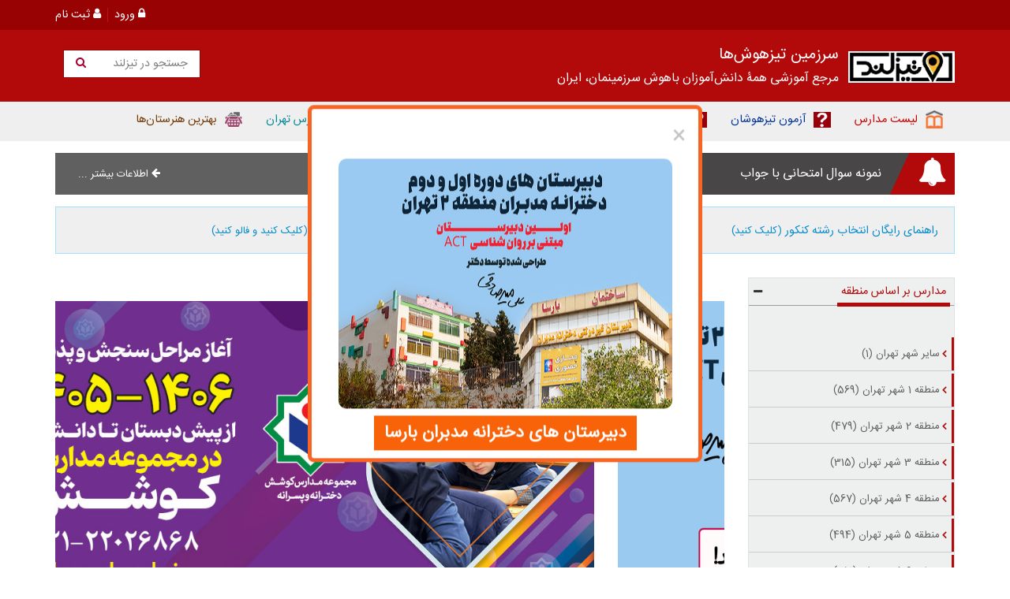

--- FILE ---
content_type: text/html; Charset=utf-8
request_url: https://tizland.ir/schools/?Base=%EF%BF%BD%EF%BF%BD%EF%BF%BD%EF%BF%BD%EF%BF%BD%EF%BF%BD%EF%BF%BD%EF%BF%BD%EF%BF%BD%EF%BF%BD%EF%BF%BD%EF%BF%BD%20%EF%BF%BD%EF%BF%BD%EF%BF%BD%EF%BF%BD%EF%BF%BD%EF%BF%BD%EF%BF%BD%EF%BF%BD%20%EF%BF%BD%EF%BF%BD%EF%BF%BD%EF%BF%BD%EF%BF%BD%EF%BF%BD&Region=%EF%BF%BD%EF%BF%BD%EF%BF%BD%EF%BF%BD%EF%BF%BD%EF%BF%BD%EF%BF%BD%EF%BF%BD%EF%BF%BD%EF%BF%BD%2012&City=%EF%BF%BD%EF%BF%BD%EF%BF%BD%EF%BF%BD%EF%BF%BD%EF%BF%BD%EF%BF%BD%EF%BF%BD%EF%BF%BD%EF%BF%BD&Range=%EF%BF%BD%EF%BF%BD%EF%BF%BD%EF%BF%BD%EF%BF%BD%EF%BF%BD%EF%BF%BD%EF%BF%BD%EF%BF%BD%EF%BF%BD%EF%BF%BD%EF%BF%BD%20%EF%BF%BD%EF%BF%BD%EF%BF%BD%EF%BF%BD%EF%BF%BD%EF%BF%BD%EF%BF%BD%EF%BF%BD%EF%BF%BD%EF%BF%BD%EF%BF%BD%EF%BF%BD
body_size: 45765
content:

<!DOCTYPE html>
<html lang="fa" xmlns="http://www.w3.org/1999/xhtml">
<head>

<!-- End of Inside Header -->


	<meta charset="UTF-8">
	<meta http-equiv="Content-Language" content="fa" />
	<meta http-equiv="Content-Type" content="text/html; charset=utf-8" />
    <meta name="viewport" content="width=device-width, initial-scale=1" />


	<title>لیست مدارس ������������ �������� ������ ���������� 12 محدوده ������������ ������������ شهر ����������</title> 	


	<meta name="description" content="اگر به دنبال اطلاعات کامل بهترین مدارس هستید، کلیک کنید: لیست مدارس ������������ �������� ������ ���������� 12 محدوده ������������ ������������ شهر ����������" /> 	
	<meta name="keywords" content="لیست مدارس,لیست مدارس تهران,بهترین مدارس,شهریه مدارس,بهترین مدرسه,بانک اطلاعات مدارس,������������ �������� ������,بهترین مدارس ������������ �������� ������,لیست مدارس������������ �������� ������,���������� 12,������������ ������������,����������" />  	
	<meta name="pagesource" content="https://tizland.ir/schools/?base=%ef%bf%bd%ef%bf%bd%ef%bf%bd%ef%bf%bd%ef%bf%bd%ef%bf%bd%ef%bf%bd%ef%bf%bd%ef%bf%bd%ef%bf%bd%ef%bf%bd%ef%bf%bd%20%ef%bf%bd%ef%bf%bd%ef%bf%bd%ef%bf%bd%ef%bf%bd%ef%bf%bd%ef%bf%bd%ef%bf%bd%20%ef%bf%bd%ef%bf%bd%ef%bf%bd%ef%bf%bd%ef%bf%bd%ef%bf%bd&region=%ef%bf%bd%ef%bf%bd%ef%bf%bd%ef%bf%bd%ef%bf%bd%ef%bf%bd%ef%bf%bd%ef%bf%bd%ef%bf%bd%ef%bf%bd%2012&city=%ef%bf%bd%ef%bf%bd%ef%bf%bd%ef%bf%bd%ef%bf%bd%ef%bf%bd%ef%bf%bd%ef%bf%bd%ef%bf%bd%ef%bf%bd&range=%ef%bf%bd%ef%bf%bd%ef%bf%bd%ef%bf%bd%ef%bf%bd%ef%bf%bd%ef%bf%bd%ef%bf%bd%ef%bf%bd%ef%bf%bd%ef%bf%bd%ef%bf%bd%20%ef%bf%bd%ef%bf%bd%ef%bf%bd%ef%bf%bd%ef%bf%bd%ef%bf%bd%ef%bf%bd%ef%bf%bd%ef%bf%bd%ef%bf%bd%ef%bf%bd%ef%bf%bd" />
	<meta name="copyright" content="© Copyright TizLand.ir" />
	<meta name="DevelopedBy" content="A. Talebi (adel.talebi [at] gmail.com)" />

	<meta itemprop="name" content="لیست مدارس ������������ �������� ������ ���������� 12 محدوده ������������ ������������ شهر ����������" /> 	
	<meta itemprop="description" content="اگر به دنبال اطلاعات کامل بهترین مدارس هستید، کلیک کنید: لیست مدارس ������������ �������� ������ ���������� 12 محدوده ������������ ������������ شهر ����������" /> 	
	<meta itemprop="image" content="https://tizland.ir/images/logo/tizland-logo300.png" />

	<meta name="robots" content="index, follow" />
	<meta name="revisit-after" content="1 month" /> 
	<meta name="language" content="Farsi" />
	<meta name="web_author" content="Adel Talebi" />
	<meta name="url" content="https://tizland.ir/schools/?base=%ef%bf%bd%ef%bf%bd%ef%bf%bd%ef%bf%bd%ef%bf%bd%ef%bf%bd%ef%bf%bd%ef%bf%bd%ef%bf%bd%ef%bf%bd%ef%bf%bd%ef%bf%bd%20%ef%bf%bd%ef%bf%bd%ef%bf%bd%ef%bf%bd%ef%bf%bd%ef%bf%bd%ef%bf%bd%ef%bf%bd%20%ef%bf%bd%ef%bf%bd%ef%bf%bd%ef%bf%bd%ef%bf%bd%ef%bf%bd&region=%ef%bf%bd%ef%bf%bd%ef%bf%bd%ef%bf%bd%ef%bf%bd%ef%bf%bd%ef%bf%bd%ef%bf%bd%ef%bf%bd%ef%bf%bd%2012&city=%ef%bf%bd%ef%bf%bd%ef%bf%bd%ef%bf%bd%ef%bf%bd%ef%bf%bd%ef%bf%bd%ef%bf%bd%ef%bf%bd%ef%bf%bd&range=%ef%bf%bd%ef%bf%bd%ef%bf%bd%ef%bf%bd%ef%bf%bd%ef%bf%bd%ef%bf%bd%ef%bf%bd%ef%bf%bd%ef%bf%bd%ef%bf%bd%ef%bf%bd%20%ef%bf%bd%ef%bf%bd%ef%bf%bd%ef%bf%bd%ef%bf%bd%ef%bf%bd%ef%bf%bd%ef%bf%bd%ef%bf%bd%ef%bf%bd%ef%bf%bd%ef%bf%bd">

	<meta property="og:title" content="لیست مدارس ������������ �������� ������ ���������� 12 محدوده ������������ ������������ شهر ����������" />
	<meta property="og:site_name" content="tizland.ir"/> 	
	<meta property="og:url" content="https://tizland.ir/schools/?base=%ef%bf%bd%ef%bf%bd%ef%bf%bd%ef%bf%bd%ef%bf%bd%ef%bf%bd%ef%bf%bd%ef%bf%bd%ef%bf%bd%ef%bf%bd%ef%bf%bd%ef%bf%bd%20%ef%bf%bd%ef%bf%bd%ef%bf%bd%ef%bf%bd%ef%bf%bd%ef%bf%bd%ef%bf%bd%ef%bf%bd%20%ef%bf%bd%ef%bf%bd%ef%bf%bd%ef%bf%bd%ef%bf%bd%ef%bf%bd&region=%ef%bf%bd%ef%bf%bd%ef%bf%bd%ef%bf%bd%ef%bf%bd%ef%bf%bd%ef%bf%bd%ef%bf%bd%ef%bf%bd%ef%bf%bd%2012&city=%ef%bf%bd%ef%bf%bd%ef%bf%bd%ef%bf%bd%ef%bf%bd%ef%bf%bd%ef%bf%bd%ef%bf%bd%ef%bf%bd%ef%bf%bd&range=%ef%bf%bd%ef%bf%bd%ef%bf%bd%ef%bf%bd%ef%bf%bd%ef%bf%bd%ef%bf%bd%ef%bf%bd%ef%bf%bd%ef%bf%bd%ef%bf%bd%ef%bf%bd%20%ef%bf%bd%ef%bf%bd%ef%bf%bd%ef%bf%bd%ef%bf%bd%ef%bf%bd%ef%bf%bd%ef%bf%bd%ef%bf%bd%ef%bf%bd%ef%bf%bd%ef%bf%bd" />
	<meta property="og:description" content="اگر به دنبال اطلاعات کامل بهترین مدارس هستید، کلیک کنید: لیست مدارس ������������ �������� ������ ���������� 12 محدوده ������������ ������������ شهر ����������" /> 	
	<meta property="og:type" content="article" />
	<meta property="og:image" content="https://tizland.ir/images/schools/list-schools.png" />
	<meta property="og:locale" content="fa-IR" />
	<meta property="og:locale:alternate" content="en_US" />

	<meta property="article:author" content="https://www.facebook.com/tizland" />
	<meta property="article:publisher" content="https://tizland.ir" />
	
	<meta property="article:tag" content="بانک اطلاعات مدارس" />
	<meta property="article:tag" content="لیست مدارس" />
	<meta property="article:tag" content="شهریه مدارس" />
	<meta property="article:tag" content="اطلاعات مدارس" />
	<meta property="article:tag" content="بهترین مدرسه" />
	<meta property="article:tag" content="شهر ����������" />
	<meta property="article:tag" content="���������� 12" />
	<meta property="article:tag" content="������������ ������������" />
	<meta property="article:tag" content="������������ �������� ������" />

	<meta property="article:section" content="بانک اطلاعات مدارس" />

	<meta property="article:published_time" content="2026-01-30T21:15:13+03:30" />
	<meta property="article:modified_time" content="2026-01-30T21:15:13+03:30" />
	<meta property="og:updated_time" content="2026-01-30T21:15:13+03:30" />


	<meta property="fb:admins" content="adel.talebi"/>
	
	<meta name="twitter:card" content="summary">
	<meta name="twitter:url" content="https://tizland.ir/schools/?base=%ef%bf%bd%ef%bf%bd%ef%bf%bd%ef%bf%bd%ef%bf%bd%ef%bf%bd%ef%bf%bd%ef%bf%bd%ef%bf%bd%ef%bf%bd%ef%bf%bd%ef%bf%bd%20%ef%bf%bd%ef%bf%bd%ef%bf%bd%ef%bf%bd%ef%bf%bd%ef%bf%bd%ef%bf%bd%ef%bf%bd%20%ef%bf%bd%ef%bf%bd%ef%bf%bd%ef%bf%bd%ef%bf%bd%ef%bf%bd&region=%ef%bf%bd%ef%bf%bd%ef%bf%bd%ef%bf%bd%ef%bf%bd%ef%bf%bd%ef%bf%bd%ef%bf%bd%ef%bf%bd%ef%bf%bd%2012&city=%ef%bf%bd%ef%bf%bd%ef%bf%bd%ef%bf%bd%ef%bf%bd%ef%bf%bd%ef%bf%bd%ef%bf%bd%ef%bf%bd%ef%bf%bd&range=%ef%bf%bd%ef%bf%bd%ef%bf%bd%ef%bf%bd%ef%bf%bd%ef%bf%bd%ef%bf%bd%ef%bf%bd%ef%bf%bd%ef%bf%bd%ef%bf%bd%ef%bf%bd%20%ef%bf%bd%ef%bf%bd%ef%bf%bd%ef%bf%bd%ef%bf%bd%ef%bf%bd%ef%bf%bd%ef%bf%bd%ef%bf%bd%ef%bf%bd%ef%bf%bd%ef%bf%bd">
	<meta name="twitter:title" content="بانک اطلاعات مدارس  ������������ �������� ������  ���������� 12  محدوده ������������ ������������ شهر ����������"> 	
	<meta name="twitter:description" content="بانک اطلاعات و لیست مدارس  ������������ �������� ������  ���������� 12  محدوده ������������ ������������ شهر ����������"> 	
	<meta name="twitter:image" content="https://tizland.ir/images/schools/list-schools.png">


	
	<link rel="alternate" type="application/rss+xml" title="لیست مدارس نمونه سوال، آزمون، آموزش، مشاوره"  href="https://tizland.ir/includes/services/rss/schools/?cnt=100&City=%EF%BF%BD%EF%BF%BD%EF%BF%BD%EF%BF%BD%EF%BF%BD%EF%BF%BD%EF%BF%BD%EF%BF%BD%EF%BF%BD%EF%BF%BD&Region=%EF%BF%BD%EF%BF%BD%EF%BF%BD%EF%BF%BD%EF%BF%BD%EF%BF%BD%EF%BF%BD%EF%BF%BD%EF%BF%BD%EF%BF%BD+12&Range=%EF%BF%BD%EF%BF%BD%EF%BF%BD%EF%BF%BD%EF%BF%BD%EF%BF%BD%EF%BF%BD%EF%BF%BD%EF%BF%BD%EF%BF%BD%EF%BF%BD%EF%BF%BD+%EF%BF%BD%EF%BF%BD%EF%BF%BD%EF%BF%BD%EF%BF%BD%EF%BF%BD%EF%BF%BD%EF%BF%BD%EF%BF%BD%EF%BF%BD%EF%BF%BD%EF%BF%BD&Base=%EF%BF%BD%EF%BF%BD%EF%BF%BD%EF%BF%BD%EF%BF%BD%EF%BF%BD%EF%BF%BD%EF%BF%BD%EF%BF%BD%EF%BF%BD%EF%BF%BD%EF%BF%BD+%EF%BF%BD%EF%BF%BD%EF%BF%BD%EF%BF%BD%EF%BF%BD%EF%BF%BD%EF%BF%BD%EF%BF%BD+%EF%BF%BD%EF%BF%BD%EF%BF%BD%EF%BF%BD%EF%BF%BD%EF%BF%BD"> 	

	<link rel="shortcut icon" href="/images/site-icon.png" type="image/x-icon" /> 
	<link rel="icon" href="/images/site-icon.png" type="image/x-icon">



    <meta http-equiv="X-UA-Compatible" content="IE=edge" />
    <link rel="stylesheet" type="text/css" href="/template/v2/css/animate.css" />
    <link rel="stylesheet" type="text/css" href="/template/v2/css/bootstrap.min.css" />
    <link rel="stylesheet" type="text/css" href="/template/v2/css/skin.css" />
    <script src="/template/v2/scripts/jquery-1.11.1.min.js" type="text/javascript"></script>
    <script src="/template/v2/scripts/modernizr.js" type="text/javascript"></script>
    <script src="/template/v2/scripts/owl.carousel.min.js" type="text/javascript"></script>
    <script src="/template/v2/scripts/jquery.wow.min.js" type="text/javascript"></script>
    <link href='../favicon.ico' type="images/x-icon" rel="icon" />
    <!--[if lt IE 9]>
      <script src="/template/v2/scripts/html5shiv.min.js"></script>
      <script src="/template/v2/scripts/respond.min.js"></script>
    <![endif]-->

<!-- Before /Head -->
<!-- Inside Header -->



<!-- Google Tag Manager -->
<script>(function(w,d,s,l,i){w[l]=w[l]||[];w[l].push({'gtm.start':
new Date().getTime(),event:'gtm.js'});var f=d.getElementsByTagName(s)[0],
j=d.createElement(s),dl=l!='dataLayer'?'&l='+l:'';j.async=true;j.src=
'https://www.googletagmanager.com/gtm.js?id='+i+dl;f.parentNode.insertBefore(j,f);
})(window,document,'script','dataLayer','GTM-W6L5QZ');</script>
<!-- End Google Tag Manager -->



<!-- Popup-1400-10-10 -->
<style>
.popup{background-color: #ffffff;width: 500px; max-width:90%; max-height:90%; padding: 10px 10px;position:fixed;transform: translate(-50%,-50%);left: 50%;top: 50%; border-radius: 8px;display: none;text-align: center; z-index:10000;}
.popup button{display: block;margin:  0 0 2px auto;background-color: transparent;font-size: 30px;color: #c5c5c5;border: none;outline: none;cursor: pointer;}
.popup p{font-size: 14px;text-align: justify;margin: 20px 0;line-height: 25px;}
</style>
<!-- End of Popup  CSS -->


<!-- End of Inside Header -->

<!-- End of Before /Head -->

</head>
<body id="body" oncopy="return false" oncut="return false">

<!-- Body Start -->
<!-- Start of body -->

<!-- Google Tag Manager (noscript) -->
<noscript><iframe src="https://www.googletagmanager.com/ns.html?id=GTM-W6L5QZ"
height="0" width="0" style="display:none;visibility:hidden"></iframe></noscript>
<!-- End Google Tag Manager (noscript) -->



<!-- End of Body Start -->

<!-- Top Header -->

<!-- هدر بالای صفحه -->
    <header id="top-header">
        <div class="container">
            <div id="user-status">


            
                <a href="/users/register/mobile/?returnto=%2Fschools%2F%3FBase%3D%25EF%25BF%25BD%25EF%25BF%25BD%25EF%25BF%25BD%25EF%25BF%25BD%25EF%25BF%25BD%25EF%25BF%25BD%25EF%25BF%25BD%25EF%25BF%25BD%25EF%25BF%25BD%25EF%25BF%25BD%25EF%25BF%25BD%25EF%25BF%25BD%2520%25EF%25BF%25BD%25EF%25BF%25BD%25EF%25BF%25BD%25EF%25BF%25BD%25EF%25BF%25BD%25EF%25BF%25BD%25EF%25BF%25BD%25EF%25BF%25BD%2520%25EF%25BF%25BD%25EF%25BF%25BD%25EF%25BF%25BD%25EF%25BF%25BD%25EF%25BF%25BD%25EF%25BF%25BD%26Region%3D%25EF%25BF%25BD%25EF%25BF%25BD%25EF%25BF%25BD%25EF%25BF%25BD%25EF%25BF%25BD%25EF%25BF%25BD%25EF%25BF%25BD%25EF%25BF%25BD%25EF%25BF%25BD%25EF%25BF%25BD%252012%26City%3D%25EF%25BF%25BD%25EF%25BF%25BD%25EF%25BF%25BD%25EF%25BF%25BD%25EF%25BF%25BD%25EF%25BF%25BD%25EF%25BF%25BD%25EF%25BF%25BD%25EF%25BF%25BD%25EF%25BF%25BD%26Range%3D%25EF%25BF%25BD%25EF%25BF%25BD%25EF%25BF%25BD%25EF%25BF%25BD%25EF%25BF%25BD%25EF%25BF%25BD%25EF%25BF%25BD%25EF%25BF%25BD%25EF%25BF%25BD%25EF%25BF%25BD%25EF%25BF%25BD%25EF%25BF%25BD%2520%25EF%25BF%25BD%25EF%25BF%25BD%25EF%25BF%25BD%25EF%25BF%25BD%25EF%25BF%25BD%25EF%25BF%25BD%25EF%25BF%25BD%25EF%25BF%25BD%25EF%25BF%25BD%25EF%25BF%25BD%25EF%25BF%25BD%25EF%25BF%25BD" class="trans" title="ثبت نام و عضویت در تیزلند"><i class="fa fa-user"></i> ثبت نام </a>
                <span class="line"></span>
                <a href="/users/login/?returnto=%2Fschools%2F%3FBase%3D%25EF%25BF%25BD%25EF%25BF%25BD%25EF%25BF%25BD%25EF%25BF%25BD%25EF%25BF%25BD%25EF%25BF%25BD%25EF%25BF%25BD%25EF%25BF%25BD%25EF%25BF%25BD%25EF%25BF%25BD%25EF%25BF%25BD%25EF%25BF%25BD%2520%25EF%25BF%25BD%25EF%25BF%25BD%25EF%25BF%25BD%25EF%25BF%25BD%25EF%25BF%25BD%25EF%25BF%25BD%25EF%25BF%25BD%25EF%25BF%25BD%2520%25EF%25BF%25BD%25EF%25BF%25BD%25EF%25BF%25BD%25EF%25BF%25BD%25EF%25BF%25BD%25EF%25BF%25BD%26Region%3D%25EF%25BF%25BD%25EF%25BF%25BD%25EF%25BF%25BD%25EF%25BF%25BD%25EF%25BF%25BD%25EF%25BF%25BD%25EF%25BF%25BD%25EF%25BF%25BD%25EF%25BF%25BD%25EF%25BF%25BD%252012%26City%3D%25EF%25BF%25BD%25EF%25BF%25BD%25EF%25BF%25BD%25EF%25BF%25BD%25EF%25BF%25BD%25EF%25BF%25BD%25EF%25BF%25BD%25EF%25BF%25BD%25EF%25BF%25BD%25EF%25BF%25BD%26Range%3D%25EF%25BF%25BD%25EF%25BF%25BD%25EF%25BF%25BD%25EF%25BF%25BD%25EF%25BF%25BD%25EF%25BF%25BD%25EF%25BF%25BD%25EF%25BF%25BD%25EF%25BF%25BD%25EF%25BF%25BD%25EF%25BF%25BD%25EF%25BF%25BD%2520%25EF%25BF%25BD%25EF%25BF%25BD%25EF%25BF%25BD%25EF%25BF%25BD%25EF%25BF%25BD%25EF%25BF%25BD%25EF%25BF%25BD%25EF%25BF%25BD%25EF%25BF%25BD%25EF%25BF%25BD%25EF%25BF%25BD%25EF%25BF%25BD" class="trans" title="ورود به سامانه اعضا"><i class="fa fa-lock"></i> ورود </a>



            </div>
        </div>
        <div id="btm-header">
            <div class="container">
                <div class="row">
                    <div class="col-md-6 col-xs-12">
                        <a href="/" id="logo" title="صفحه اول سایت">
                            <img src="/template/v2/images/logo.gif" alt="سرزمین تیزهوش ها" class="img-responisve" />
                        </a>
                        <div class="txt-top">
                            <p>سرزمین تیزهوش‌ها </p>
                            
                            <p>مرجع آموزشی همۀ دانش‌آموزان باهوش سرزمینمان، ایران</p>
                            
                        </div>
                    </div>
                    
                    
                    <div class="col-md-6 col-xs-12 search-part">
                        <div id="search" style="display:none;">
                        	<form action="/list/?" method="get">
                            <input type="text" name="q" placeholder="جستجو" />
                            <button class="btn"><i class="fa fa-search"></i></button>
                            </form>
                        </div>
                        <a href="/search/?" id="advanced-search" style="background:white; color:gray;">جستجو در تیزلند <i class="fa fa-search" style="color:#aa0030; margin-right:30px;"></i></a>
                    </div>
                    
                </div>
            </div>
        </div>
    </header>
<!-- پایان هدر بالای صفحه -->




<!-- End of Top Header -->


<!-- Top Menu -->


<!-- منوی بالای صفحه -->

    <section id="top-nav">
        <nav class="container">
            <a id="open-menu" class="open visible-xs-block visible-sm-block" href="#menu-mob">
                <span class="icon-bar"></span> منو
            </a>
            <script src="/template/v2/scripts/jquery.pageslide.min.js"></script>
            <script>
                             $(".open").pageslide({ direction: 'left' });
            </script>

<!-- منوی موبایل -->
            <div class="hide">
                <div id="menu-mob">
                    <ul>
                        <li><a href="/"><figure class="img"><img src="/images/menu/home.png" alt="سرزمین تیزهوش ها" class="img-responisve"></figure> <span>صفحه اول سایت</span></a></li>

                        <li><a href="/آزمون-تیزهوشان/"><figure class="img"><img src="/images/menu/qbank.png" alt="آزمون تیزهوشان" class="img-responisve"></figure><span>آزمون تیزهوشان</span></a></li>
                        <li><a href="/انتخاب-رشته/"><figure class="img"><img src="/images/menu/qbank.png" alt="انتخاب رشته" class="img-responisve"></figure><span>انتخاب رشته</span></a></li>
                        <li><a href="/شب-امتحان/"><figure class="img"><img src="/images/menu/qbank.png" alt="شب امتحان" class="img-responisve"></figure><span>شب امتحان</span></a></li>

                        <li><a href="/schools/search/"><figure class="img"><img src="/images/menu/schools.png" alt="بانک اطلاعات مدارس" class="img-responisve"></figure><span>لیست مدارس</span></a></li>
                        <li><a href="/schools/best-schools/"><figure class="img"><img src="/images/menu/schools.png" alt="بهترین مدارس تهران" class="img-responisve"></figure><span>بهترین مدارس تهران</span></a></li>
                        <li><a href="/schools/technical-schools/"><figure class="img"><img src="/images/menu/schools.png" alt="بهترین هنرستان های تهران" class="img-responisve"></figure><span>بهترین هنرستان‌های تهران</span></a></li>
                        <li><a href="/qbank/find/"><figure class="img"><img src="/images/menu/qbank.png" alt="نمونه سوال" class="img-responisve"></figure><span>نمونه سوال آزمون</span></a></li>

                        <li><a href=""><figure class="img"><img src="/images/menu/selection.png" alt="انتخاب رشته" class="img-responisve"></figure> <span>انتخاب رشته</span></a>
                            <ul>
                                <li><a href="/انتخاب-رشته/">انتخاب رشته</a></li>
                                <li><a href="/انتخاب-رشته/انتخاب-رشته-کنکور/">انتخاب رشته کنکور</a></li>
                                <li><a href="/انتخاب-رشته/انتخاب-رشته-نهم-به-دهم/">انتخاب رشته نهم به دهم</a></li>
                            </ul>
                        </li>



                        <li><a href=""><figure class="img"><img src="/images/menu/news.png" alt="خبرهای آموزشی" class="img-responisve"></figure> <span>اخبار...</span></a>
                            <ul>
                                <li><a href="/تیزهوشان/اخبار-آموزشی/اخبار-تیزهوشان/">اخبار تیزهوشان</a></li>
                                <li><a href="/تیزهوشان/اخبار-آموزشی/اخبار-آموزش-پرورش/">اخبار آموزش و پرورش</a></li>
                                <li><a href="/تیزهوشان/اخبار-آموزشی/اخبار-داخلی-مدارس-مراکز-آموزشی/">اخبار مدارس</a></li>
                                <li><a href="/تیزهوشان/اخبار-آموزشی/اخبار-سرزمین-تیزهوش-ها/">اخبار تیزلند</a></li>
                            </ul>
                        </li>
                        <li><a href=""><figure class="img"><img src="/images/menu/learning.png" alt="مجموعه های آموزشی سرزمین تیزهوش ها" class="img-responisve"></figure> <span>مجموعه‌های آموزشی...</span></a>
                            <ul>
                                <li><a href="/show/?id=4358">همراه نهم</a></li>
                                <li><a href="/show/?id=3016">همراه ششم</a></li>
                                <li><a href="/show/?id=4366">کلوپ یازدهمی ها</a></li>
                                <li><a href="/show/?id=4418">کلوپ مادران هوشمند</a></li>
                            </ul>
                        </li>
                        <li><a href="/تیزهوشان/مطالب-مقالات-علمی-آموزشی/"><figure class="img"><img src="/images/menu/article.png" alt="مطالب آموزشی" class="img-responisve"></figure><span>مطالب آموزشی</span></a></li>
                        <li><a href="/تیزهوشان/اخبار-آموزشی/اخبار-سرزمین-تیزهوش-ها/آرشیو-مجلات-سرزمین-تیزهوش-ها/"><figure class="img"><img src="/images/menu/magazine.png" alt="مجلۀ تیزهوشان" class="img-responisve"></figure><span>مجلۀ تیزهوشان</span></a></li>
                        <li><a href="/تیزهوشان/تفریح-سرگرمی/"><figure class="img"><img src="/images/menu/fun.png" alt="سرگرمی‌های تیزهوشان" class="img-responisve"></figure><span>سرگرمی‌های تیزهوشان</span></a></li>
                        <li><a href="https://ketabamkoo.com"><figure class="img"><img src="/images/menu/shop.png" alt="فروشگاه اینترنتی کتاب" class="img-responisve"></figure><span>کتاب کودک و نوجوان</span></a></li>
                        <li><a href="https://ketabamkoo.com"><figure class="img"><img src="/images/menu/shop.png" alt="فروشگاه اینترنتی بازی فکری" class="img-responisve"></figure><span>بازی‌های فکری</span></a></li>
                        <li><a href="/about/"><figure class="img"><img src="/images/menu/about.png" alt="درباره سرزمین تیزهوش ها" class="img-responisve"></figure><span>درباره ما</span></a></li>
                        <li><a href="/contact/"><figure class="img"><img src="/images/menu/contact.png" alt="تماس با سرزمین تیزهوش ها" class="img-responisve"></figure><span>تماس با ما</span></a></li>
                    </ul>
                </div>
            </div>
<!-- پایان منوی موبایل --> 

<!-- منوی دسکتاپ -->
            <ul id="product-nav">
<!--                <li><a href="/schools/reg/" target="_blank" rel="nofollow"><figure class="img"><img src="/images/menu/home.png" alt="مشاوره" class="img-responisve"></figure> <span>مشاوره</span></a></li> -->
<!--				<li><a href="/انتخاب-رشته-کنکور/"><figure class="img"><img src="/template/v2/upload/images/m4.png" alt="انتخاب رشته کنکور" class="img-responisve" /></figure><span>انتخاب رشته کنکور</span></a></li>  -->
<!--				<li><a href="/show/?id=3016"><figure class="img"><img src="/template/v2/upload/images/m1.png" alt="منابع آموزشی پایه ششم دبستان" class="img-responisve" /></figure><span> همراه ششم</span></a></li> -->
<!-- 				<li><a href="/show/?id=4358"><figure class="img"><img src="/template/v2/upload/images/m2.png" alt="منابع آموزشی پایه نهم متوسطه دوره اول" class="img-responisve" /></figure><span>همراه نهم</span></a></li>  -->

				<li><a href="/schools/"><figure class="img"><img src="/template/v2/upload/images/m5.png" alt="بانک اطلاعات مدارس" class="img-responisve" width="22" /></figure><span>لیست مدارس</span></a></li>
                <li><a href="/آزمون-تیزهوشان/"><figure class="img"><img src="/images/menu/qbank.png" alt="آزمون تیزهوشان" class="img-responisve"  width="22"></figure><span>آزمون تیزهوشان</span></a></li>
                <li><a href="/انتخاب-رشته/"><figure class="img"><img src="/images/menu/qbank.png" alt="انتخاب رشته" class="img-responisve"  width="22"></figure><span>انتخاب رشته</span></a></li>
<!--                <li><a href="/شب-امتحان/"><figure class="img"><img src="/images/menu/qbank.png" alt="شب امتحان" class="img-responisve"></figure><span>شب امتحان</span></a></li> -->

				<li><a href="/qbank/find/"><figure class="img"><img src="/template/v2/upload/images/m4.png" alt="بانک سوال" class="img-responisve"  width="22" /></figure><span>نمونه سوال</span></a></li> 
<!--				<li><a href="/انتخاب-رشته/"><figure class="img"><img src="/template/v2/upload/images/m9.png" alt="انتخاب رشته" class="img-responisve" /></figure><span>انتخاب رشته</span></a></li>   -->
				<li><a href="/تیزهوشان/مطالب-مقالات-علمی-آموزشی/"><figure class="img"><img src="/template/v2/upload/images/m6.png" alt="مطالب آموزشی" class="img-responisve"  width="22" /></figure><span>مطالب آموزشی</span></a></li>
				<li><a href="/schools/best-schools/" ><figure class="img"><img src="/template/v2/upload/images/m8.png" alt="بهترین مدارس تهران" class="img-responisve"  width="22" /></figure><span>بهترین مدارس تهران</span></a></li>
				<li><a href="/schools/technical-schools/" ><figure class="img"><img src="/template/v2/upload/images/m8.png" alt="بهترین هنرستان‌های تهران" class="img-responisve"  width="22" /></figure><span>بهترین هنرستان‌ها</span></a></li>

			</ul>
<!-- پایان منوی دسکتاپ -->

        </nav>
    </section>


    
<!-- پایان منوی بالای صفحه -->





<!-- End of Top Menu -->

<!-- Top News -->


<!-- نوار خبر فوری مدارس -->


    <div id="top-part">
        <div class="container">



                <div class="item item1">
                    <i class="fa fa-bell"></i>
                    <p>
                    	<a href="https://ffo.ir/Dey04-Header" class="" style="color:white;" rel="nofollow" title="نمونه سوال امتحانی با جواب " target="_blank">نمونه سوال امتحانی با جواب </a>
                    </p>
                    <a href="https://ffo.ir/Dey04-Header" class="more trans" rel="nofollow" title="نمونه سوال امتحانی با جواب " target="_blank"><i class="fa fa-arrow-left"></i> اطلاعات بیشتر ... </a>

                </div>


                <div class="item item2">
                    <i class="icon"></i>
                    <p>
                    	<a href="https://ffo.ir/barsanewsazar1404" class="" style="color:white;" rel="nofollow" title="دبیرستان مدبران؛ مدرسه زندگی " target="_blank">دبیرستان مدبران؛ مدرسه زندگی </a>
                    </p>
                    <a href="https://ffo.ir/barsanewsazar1404" class="more trans" rel="nofollow" title="دبیرستان مدبران؛ مدرسه زندگی " target="_blank"><i class="fa fa-arrow-left"></i> اطلاعات بیشتر ... </a>
                </div>




</div>
</div>

<!-- پایان خبر فوری مدارس -->


<!-- End of Top News -->


<!-- Important Socials -->



<!-- لینک های تلگرام --> 

    <div id="telegram-links">
        <div class="container">
            <div class="row">

                <div class="col-md-6 col-sm-12 col-xs-12">
                    <a href="/انتخاب-رشته-کنکور/" class="telegram-link link2">
                        راهنمای رایگان انتخاب رشته کنکور<span> (کلیک کنید)</span>
                        <i class="fa "></i>
                    </a>
                </div>


                <div class="col-md-6 col-sm-12 col-xs-12">
                    <a target="_blank" href="https://instagram.com/tizland_ir" class="telegram-link link1">
                        صفحۀ اینستاگرام سرزمین تیزهوش‌ها   <span> (کلیک کنید و فالو کنید)</span>
                        <i class="fa "></i>
                    </a>
                </div>







            </div>
        </div>
    </div>
<!-- پایان لینک های تلگرام --> 


<!-- End of Important Socials -->



    <div id="main-content" class="container">
        <div class="row">
            <div class="col-md-9 col-sm-12 col-xs-12" id="content">
<!-- Top Adv of Schools -->



                <div id="adver" class="owl-carousel hidden-sm hidden-xs">

<div class="col-md-12 hidden-sm hidden-xs">
                    <a href="https://ffo.ir/roshangaranschbahman" class="item" rel="nofollow" title="مجتمع آموزشی روشنگران " target="_blank">
                    	<img src="/files/fixedcontent/fixedcontent-1404-11-05-3840-3CE9.jpg " class="img-responsive" alt="مجتمع آموزشی روشنگران " />
                    </a>
</div>

<div class="col-md-12 hidden-sm hidden-xs">
                    <a href="https://ffo.ir/hodaschbahman2" class="item" rel="nofollow" title="مجتمع آموزشی هدی " target="_blank">
                    	<img src="/files/fixedcontent/fixedcontent-1404-11-05-3839-2BB7.jpg " class="img-responsive" alt="مجتمع آموزشی هدی " />
                    </a>
</div>

<div class="col-md-12 hidden-sm hidden-xs">
                    <a href="https://ffo.ir/negareshschbahman1404" class="item" rel="nofollow" title="مجموعه مدارس نگرش " target="_blank">
                    	<img src="/files/fixedcontent/fixedcontent-1404-11-01-3837-28A9.jpg " class="img-responsive" alt="مجموعه مدارس نگرش " />
                    </a>
</div>

<div class="col-md-12 hidden-sm hidden-xs">
                    <a href="https://ffo.ir/koosheshschdey1404" class="item" rel="nofollow" title="مجتمع کوشش " target="_blank">
                    	<img src="/files/fixedcontent/fixedcontent-1404-10-17-3824-2C4B.jpg " class="img-responsive" alt="مجتمع کوشش " />
                    </a>
</div>

<div class="col-md-12 hidden-sm hidden-xs">
                    <a href="https://ffo.ir/barsaschazar1404" class="item" rel="nofollow" title="دبیرستان مدبران " target="_blank">
                    	<img src="/files/fixedcontent/fixedcontent-1404-09-01-3791-31E4.jpg " class="img-responsive" alt="دبیرستان مدبران " />
                    </a>
</div>

                </div>
                    



<!-- for mobile and tablet -->
                <div id="adver" class="owl-carousel hidden-md hidden-lg" >

<div class="hidden-md hidden-lg col-xs-12 col-sm-12">
                    <a href="https://ffo.ir/roshangaranschbahman" class="item" rel="nofollow" title="مجتمع آموزشی روشنگران " target="_blank">
                    	<img src="/files/fixedcontent/fixedcontent-1404-11-05-3840-3CE9.jpg " class="img-responsive" alt="مجتمع آموزشی روشنگران " />
                    </a>
</div>


<div class="hidden-md hidden-lg col-xs-12 col-sm-12">
                    <a href="https://ffo.ir/hodaschbahman2" class="item" rel="nofollow" title="مجتمع آموزشی هدی " target="_blank">
                    	<img src="/files/fixedcontent/fixedcontent-1404-11-05-3839-2BB7.jpg " class="img-responsive" alt="مجتمع آموزشی هدی " />
                    </a>
</div>


<div class="hidden-md hidden-lg col-xs-12 col-sm-12">
                    <a href="https://ffo.ir/negareshschbahman1404" class="item" rel="nofollow" title="مجموعه مدارس نگرش " target="_blank">
                    	<img src="/files/fixedcontent/fixedcontent-1404-11-01-3837-28A9.jpg " class="img-responsive" alt="مجموعه مدارس نگرش " />
                    </a>
</div>


<div class="hidden-md hidden-lg col-xs-12 col-sm-12">
                    <a href="https://ffo.ir/koosheshschdey1404" class="item" rel="nofollow" title="مجتمع کوشش " target="_blank">
                    	<img src="/files/fixedcontent/fixedcontent-1404-10-17-3824-2C4B.jpg " class="img-responsive" alt="مجتمع کوشش " />
                    </a>
</div>


<div class="hidden-md hidden-lg col-xs-12 col-sm-12">
                    <a href="https://ffo.ir/barsaschazar1404" class="item" rel="nofollow" title="دبیرستان مدبران " target="_blank">
                    	<img src="/files/fixedcontent/fixedcontent-1404-09-01-3791-31E4.jpg " class="img-responsive" alt="دبیرستان مدبران " />
                    </a>
</div>


                </div>
<!-- End if for Mobile and Tablet -->



<!-- End of Top Adv of Schools -->

                <div class="border-cnt">
					<h1 class="title-s">
						بانک اطلاعات مدارس  ������������ �������� ������  ���������� 12  محدوده ������������ ������������ شهر ���������� 
					</h1>
                    <div class="map-path">
                    	<span class="title">اینجا هستید : </span> 
                    	<a href="/schools/">بانک اطلاعات مدارس</a>  
	                    <span>::</span> ������������ �������� ������ <span>::</span> ���������� 12 <span>::</span> محدوده ������������ ������������<span>::</span> شهر ����������
                    
                    </div>
                    
                    <div class="btn-prt clearfix">


			
                        <a href="/schools/search/?" class="btn3 trans" title="برای جستجوی لیست مدارس اینجا کلیک کنید" style="margin-left:10px;">جستجوی پیشرفته مدارس</a>
			

                    </div>



 
<br /><br />
<blockquote class="blockquote3">
<h2 class="h2">جستجو بدون نتیجه بود!</h2>
جستجوی شما نتیجه ای در بر نداشت. شما می توانید از منوی سمت راست (در موبایل، منوی پایین صفحه) با انتخاب منطقه و نوع مدرسه، به لیست مدارس دسترسی پیدا کنید یا نگاهی به  لیست مدارس ویژه (همین پایین) بیاندازید.
</blockquote>



<!-- Buttom Adv of Schools -->


<!-- توصیه های ویژه پایین صفحات مدارس -->


<div class="item-school clearfix">
                        <div class="right-prt">
                        	
											<img src="/images/schools/special-school.png" width="32" height="46" title="مدرسه ویژه" alt="مدرسه ویژه : نوید صالحین" style="float:left;" />
										


                            <a href="/مدارس/استان-تهران/شهر-تهران/منطقه-6/متوسطه-دوره-دوم-متوسطه-عمومی-دبیرستان/غیر-دولتی/پسرانه/نوید-صالحین/" class="title" style="color:#aa0030; font-size:1.2em; font-weight:bold;"><h2>مدرسه نوید صالحین</h2></a>
                            <p>شیخ بهایی جنوبی، شهرک والفجر، خیابان ایرانشناسی، به طرف میدان شقایق، خیابان یازدهم، پلاک 1
                            </p>
                            
                            <p>منطقه : 
								<a href="/schools/?Province=%D8%AA%D9%87%D8%B1%D8%A7%D9%86&City=%D8%AA%D9%87%D8%B1%D8%A7%D9%86&Region=%D9%85%D9%86%D8%B7%D9%82%D9%87+6">
								تهران، منطقه 6										
								</a>
                            </p>
                            <p>محدوده : 
								<a href="/schools/?Province=%D8%AA%D9%87%D8%B1%D8%A7%D9%86&City=%D8%AA%D9%87%D8%B1%D8%A7%D9%86&Region=%D9%85%D9%86%D8%B7%D9%82%D9%87+6&Range=%DB%8C%D9%88%D8%B3%D9%81+%D8%A2%D8%A8%D8%A7%D8%AF" >
								یوسف آباد
								</a>
                            
                            </p>
                            <p>
								<a href="/schools/?Province=%D8%AA%D9%87%D8%B1%D8%A7%D9%86&City=%D8%AA%D9%87%D8%B1%D8%A7%D9%86&Region=%D9%85%D9%86%D8%B7%D9%82%D9%87+6&Base=%D9%85%D8%AA%D9%88%D8%B3%D8%B7%D9%87+%D8%AF%D9%88%D8%B1%D9%87+%D8%AF%D9%88%D9%85+%28%D9%85%D8%AA%D9%88%D8%B3%D8%B7%D9%87+%D8%B9%D9%85%D9%88%D9%85%DB%8C%2D%D8%AF%D8%A8%DB%8C%D8%B1%D8%B3%D8%AA%D8%A7%D9%86%29&SchoolType=%D8%BA%DB%8C%D8%B1+%D8%AF%D9%88%D9%84%D8%AA%DB%8C&Gender=%D9%BE%D8%B3%D8%B1%D8%A7%D9%86%D9%87">
								متوسطه دوره دوم (متوسطه عمومی-دبیرستان) غیر دولتی پسرانه 
								</a>
                            </p>

                            
                            
                            
                        </div>



                        <div class="left-prt">
                            <h2><a href="/مدارس/استان-تهران/شهر-تهران/منطقه-6/متوسطه-دوره-دوم-متوسطه-عمومی-دبیرستان/غیر-دولتی/پسرانه/نوید-صالحین/" >متوسطه دوره دوم (متوسطه عمومی-دبیرستان) پسرانه نوید صالحین (غیر دولتی )</a></h2>


								<p>
								مدرسه
								نوید صالحین پسرانه
								(غیر دولتی)
								در منطقه 6
								(محدوده یوسف آباد)
								 
								در شهر تهران
								قرار دارد.

								
								مدیر مدرسه آقای احسان حسین آبادی،
								
								 و موسس آن فریبرز خسروی
								 است. 
								 
								 
								</p>

								

								<hr>
                            <a href="/مدارس/استان-تهران/شهر-تهران/منطقه-6/متوسطه-دوره-دوم-متوسطه-عمومی-دبیرستان/غیر-دولتی/پسرانه/نوید-صالحین/" class="more trans">اطلاعات بیشتر و آدرس دقیق مدرسه نوید صالحین</a>



                        </div>
                    </div>
                    




<div class="item-school clearfix">
                        <div class="right-prt">
                        	
											<img src="/images/schools/special-school.png" width="32" height="46" title="مدرسه ویژه" alt="مدرسه ویژه : سلام پیروز (ندای پیروز)" style="float:left;" />
										


                            <a href="/مدارس/استان-تهران/شهر-تهران/منطقه-3/دبستان-ابتدایی-دوره-اول/غیر-دولتی/پسرانه/سلام-پیروز-ندای-پیروز/" class="title" style="color:#aa0030; font-size:1.2em; font-weight:bold;"><h2>مدرسه سلام پیروز (ندای پیروز)</h2></a>
                            <p>خیابان دروس، خیابان هدایت، کوچه مسجد، پلاک 15
                            </p>
                            
                            <p>منطقه : 
								<a href="/schools/?Province=%D8%AA%D9%87%D8%B1%D8%A7%D9%86&City=%D8%AA%D9%87%D8%B1%D8%A7%D9%86&Region=%D9%85%D9%86%D8%B7%D9%82%D9%87+3">
								تهران، منطقه 3										
								</a>
                            </p>
                            <p>محدوده : 
								<a href="/schools/?Province=%D8%AA%D9%87%D8%B1%D8%A7%D9%86&City=%D8%AA%D9%87%D8%B1%D8%A7%D9%86&Region=%D9%85%D9%86%D8%B7%D9%82%D9%87+3&Range=%D8%AE%DB%8C%D8%A7%D8%A8%D8%A7%D9%86+%D8%AF%D8%B1%D9%88%D8%B3" >
								خیابان دروس
								</a>
                            
                            </p>
                            <p>
								<a href="/schools/?Province=%D8%AA%D9%87%D8%B1%D8%A7%D9%86&City=%D8%AA%D9%87%D8%B1%D8%A7%D9%86&Region=%D9%85%D9%86%D8%B7%D9%82%D9%87+3&Base=%D8%AF%D8%A8%D8%B3%D8%AA%D8%A7%D9%86+%28%D8%A7%D8%A8%D8%AA%D8%AF%D8%A7%DB%8C%DB%8C+%D8%AF%D9%88%D8%B1%D9%87+%D8%A7%D9%88%D9%84%29&SchoolType=%D8%BA%DB%8C%D8%B1+%D8%AF%D9%88%D9%84%D8%AA%DB%8C&Gender=%D9%BE%D8%B3%D8%B1%D8%A7%D9%86%D9%87">
								دبستان (ابتدایی دوره اول) غیر دولتی پسرانه 
								</a>
                            </p>

                            
                            
                            
                        </div>



                        <div class="left-prt">
                            <h2><a href="/مدارس/استان-تهران/شهر-تهران/منطقه-3/دبستان-ابتدایی-دوره-اول/غیر-دولتی/پسرانه/سلام-پیروز-ندای-پیروز/" >دبستان (ابتدایی دوره اول) پسرانه سلام پیروز (ندای پیروز) (غیر دولتی )</a></h2>


								<p>
								مدرسه
								سلام پیروز (ندای پیروز) پسرانه
								(غیر دولتی)
								در منطقه 3
								(محدوده خیابان دروس)
								 
								در شهر تهران
								قرار دارد.

								
								مدیر مدرسه خانم اکرم هاشمی،
								
								 و موسس آن آقای علی احمد چمن‌سرا
								 است. 
								 
								 
								</p>

								
									<p class="smalltext-gray">
										مقطع پیش دبستان هم دارد، دو دوره دارد.
									</p>
								

								<hr>
                            <a href="/مدارس/استان-تهران/شهر-تهران/منطقه-3/دبستان-ابتدایی-دوره-اول/غیر-دولتی/پسرانه/سلام-پیروز-ندای-پیروز/" class="more trans">اطلاعات بیشتر و آدرس دقیق مدرسه سلام پیروز (ندای پیروز)</a>



                        </div>
                    </div>
                    




<div class="item-school clearfix">
                        <div class="right-prt">
                        	
											<img src="/images/schools/special-school.png" width="32" height="46" title="مدرسه ویژه" alt="مدرسه ویژه : لاوان" style="float:left;" />
										


                            <a href="/مدارس/استان-تهران/شهر-تهران/منطقه-5/دبستان-ابتدایی/غیر-دولتی/دخترانه/لاوان/" class="title" style="color:#aa0030; font-size:1.2em; font-weight:bold;"><h2>مدرسه لاوان</h2></a>
                            <p>میدان پونک، خیابان میرزابابایی، خیابان عدل شمالی، جنب پارک ترافیک، پلاک 37
                            </p>
                            
                            <p>منطقه : 
								<a href="/schools/?Province=%D8%AA%D9%87%D8%B1%D8%A7%D9%86&City=%D8%AA%D9%87%D8%B1%D8%A7%D9%86&Region=%D9%85%D9%86%D8%B7%D9%82%D9%87+5">
								تهران، منطقه 5										
								</a>
                            </p>
                            <p>محدوده : 
								<a href="/schools/?Province=%D8%AA%D9%87%D8%B1%D8%A7%D9%86&City=%D8%AA%D9%87%D8%B1%D8%A7%D9%86&Region=%D9%85%D9%86%D8%B7%D9%82%D9%87+5&Range=%D9%85%DB%8C%D8%AF%D8%A7%D9%86+%D9%BE%D9%88%D9%86%DA%A9" >
								میدان پونک
								</a>
                            
                            </p>
                            <p>
								<a href="/schools/?Province=%D8%AA%D9%87%D8%B1%D8%A7%D9%86&City=%D8%AA%D9%87%D8%B1%D8%A7%D9%86&Region=%D9%85%D9%86%D8%B7%D9%82%D9%87+5&Base=%D8%AF%D8%A8%D8%B3%D8%AA%D8%A7%D9%86+%28%D8%A7%D8%A8%D8%AA%D8%AF%D8%A7%DB%8C%DB%8C%29&SchoolType=%D8%BA%DB%8C%D8%B1+%D8%AF%D9%88%D9%84%D8%AA%DB%8C&Gender=%D8%AF%D8%AE%D8%AA%D8%B1%D8%A7%D9%86%D9%87">
								دبستان (ابتدایی) غیر دولتی دخترانه 
								</a>
                            </p>

                            
                            
                            
                        </div>



                        <div class="left-prt">
                            <h2><a href="/مدارس/استان-تهران/شهر-تهران/منطقه-5/دبستان-ابتدایی/غیر-دولتی/دخترانه/لاوان/" >دبستان (ابتدایی) دخترانه لاوان (غیر دولتی )</a></h2>


								<p>
								مدرسه
								لاوان دخترانه
								(غیر دولتی)
								در منطقه 5
								(محدوده میدان پونک)
								 
								در شهر تهران
								قرار دارد.

								
								مدیر مدرسه خانم رزیتا رحیمی،
								
								 و موسس آن خانم بدیعه هاشمی
								 است. 
								 
								 
								</p>

								
									<p class="smalltext-gray">
										این دبستان پیش دبستان هم دارد.
									</p>
								

								<hr>
                            <a href="/مدارس/استان-تهران/شهر-تهران/منطقه-5/دبستان-ابتدایی/غیر-دولتی/دخترانه/لاوان/" class="more trans">اطلاعات بیشتر و آدرس دقیق مدرسه لاوان</a>



                        </div>
                    </div>
                    




<!-- پایان توصیه های ویژه پایین صفحات مدارس  -->


<!-- End of Buttom Adv of Schools -->


					
                </div>
                
<!-- Buttom Adv of Schools -->



                <div id="adver" class="owl-carousel">


                    <a href="https://ffo.ir/roshangaranschbahman" class="item" rel="nofollow" title="مجتمع آموزشی روشنگران " target="_blank">
                    	<img src="/files/fixedcontent/fixedcontent-1404-11-05-3840-3CE9.jpg " class="img-responsive" alt="مجتمع آموزشی روشنگران " />
                    </a>



                    <a href="https://ffo.ir/hodaschbahman2" class="item" rel="nofollow" title="مجتمع آموزشی هدی " target="_blank">
                    	<img src="/files/fixedcontent/fixedcontent-1404-11-05-3839-2BB7.jpg " class="img-responsive" alt="مجتمع آموزشی هدی " />
                    </a>



                    <a href="https://ffo.ir/negareshschbahman1404" class="item" rel="nofollow" title="مجموعه مدارس نگرش " target="_blank">
                    	<img src="/files/fixedcontent/fixedcontent-1404-11-01-3837-28A9.jpg " class="img-responsive" alt="مجموعه مدارس نگرش " />
                    </a>



                    <a href="https://ffo.ir/koosheshschdey1404" class="item" rel="nofollow" title="مجتمع کوشش " target="_blank">
                    	<img src="/files/fixedcontent/fixedcontent-1404-10-17-3824-2C4B.jpg " class="img-responsive" alt="مجتمع کوشش " />
                    </a>



                    <a href="https://ffo.ir/barsaschazar1404" class="item" rel="nofollow" title="دبیرستان مدبران " target="_blank">
                    	<img src="/files/fixedcontent/fixedcontent-1404-09-01-3791-31E4.jpg " class="img-responsive" alt="دبیرستان مدبران " />
                    </a>


                </div>
                    



<!-- End of Buttom Adv of Schools -->


            </div>


            <aside class="col-md-3 col-sm-12 col-xs-12" id="side-site">


<!-- Schools Navigator -->
<div class="item-side">    <div class="title">        <span>مدارس بر اساس منطقه</span>        <a href="" class="btn-drop"><i class="fa fa-minus"></i></a>    </div>    <div id="menu-left" class="item-drop">        <ul>						<li><a href=""><i class="fa fa-angle-left"></i>سایر شهر تهران (1)</a>							<ul>							<li><a href=""><i class="fa fa-angle-left"></i>پسرانه پیش دبستان (1)</a>							<ul>							<li><a href="/schools/?City=تهران&Region=سایر&Base=پیش دبستان&Gender=پسرانه&SchoolType=غیر دولتی"><i class="fa fa-angle-left"></i>غیر دولتی (1)</a></li>							</ul>							</li>							</ul>            			</li>						<li><a href=""><i class="fa fa-angle-left"></i>منطقه 1 شهر تهران (569)</a>							<ul>							<li><a href=""><i class="fa fa-angle-left"></i>پسرانه پیش دبستان (59)</a>							<ul>							<li><a href="/schools/?City=تهران&Region=منطقه 1&Base=پیش دبستان&Gender=پسرانه&SchoolType=غیر دولتی"><i class="fa fa-angle-left"></i>غیر دولتی (59)</a></li>							</ul>							</li>							<li><a href=""><i class="fa fa-angle-left"></i>دخترانه پیش دبستان (57)</a>							<ul>							<li><a href="/schools/?City=تهران&Region=منطقه 1&Base=پیش دبستان&Gender=دخترانه&SchoolType=غیر دولتی"><i class="fa fa-angle-left"></i>غیر دولتی (56)</a></li>							<li><a href="/schools/?City=تهران&Region=منطقه 1&Base=پیش دبستان&Gender=دخترانه&SchoolType=نمونه دولتی"><i class="fa fa-angle-left"></i>نمونه دولتی (1)</a></li>							</ul>							</li>							<li><a href=""><i class="fa fa-angle-left"></i>مختلط پیش دبستان (4)</a>							<ul>							<li><a href="/schools/?City=تهران&Region=منطقه 1&Base=پیش دبستان&Gender=مختلط&SchoolType=غیر دولتی"><i class="fa fa-angle-left"></i>غیر دولتی (4)</a></li>							</ul>							</li>							<li><a href=""><i class="fa fa-angle-left"></i>پسرانه دبستان (ابتدایی) (104)</a>							<ul>							<li><a href="/schools/?City=تهران&Region=منطقه 1&Base=دبستان (ابتدایی)&Gender=پسرانه&SchoolType=عادی دولتی"><i class="fa fa-angle-left"></i>عادی دولتی (56)</a></li>							<li><a href="/schools/?City=تهران&Region=منطقه 1&Base=دبستان (ابتدایی)&Gender=پسرانه&SchoolType=غیر دولتی"><i class="fa fa-angle-left"></i>غیر دولتی (46)</a></li>							<li><a href="/schools/?City=تهران&Region=منطقه 1&Base=دبستان (ابتدایی)&Gender=پسرانه&SchoolType=هیات امنایی"><i class="fa fa-angle-left"></i>هیات امنایی (1)</a></li>							<li><a href="/schools/?City=تهران&Region=منطقه 1&Base=دبستان (ابتدایی)&Gender=پسرانه&SchoolType=شاهد"><i class="fa fa-angle-left"></i>شاهد (1)</a></li>							</ul>							</li>							<li><a href=""><i class="fa fa-angle-left"></i>دخترانه دبستان (ابتدایی) (86)</a>							<ul>							<li><a href="/schools/?City=تهران&Region=منطقه 1&Base=دبستان (ابتدایی)&Gender=دخترانه&SchoolType=عادی دولتی"><i class="fa fa-angle-left"></i>عادی دولتی (30)</a></li>							<li><a href="/schools/?City=تهران&Region=منطقه 1&Base=دبستان (ابتدایی)&Gender=دخترانه&SchoolType=غیر دولتی"><i class="fa fa-angle-left"></i>غیر دولتی (47)</a></li>							<li><a href="/schools/?City=تهران&Region=منطقه 1&Base=دبستان (ابتدایی)&Gender=دخترانه&SchoolType=هیات امنایی"><i class="fa fa-angle-left"></i>هیات امنایی (7)</a></li>							<li><a href="/schools/?City=تهران&Region=منطقه 1&Base=دبستان (ابتدایی)&Gender=دخترانه&SchoolType=شاهد"><i class="fa fa-angle-left"></i>شاهد (2)</a></li>							</ul>							</li>							<li><a href=""><i class="fa fa-angle-left"></i>مختلط دبستان (ابتدایی) (28)</a>							<ul>							<li><a href="/schools/?City=تهران&Region=منطقه 1&Base=دبستان (ابتدایی)&Gender=مختلط&SchoolType=عادی دولتی"><i class="fa fa-angle-left"></i>عادی دولتی (28)</a></li>							</ul>							</li>							<li><a href=""><i class="fa fa-angle-left"></i>پسرانه دبستان (ابتدایی دوره دوم) (2)</a>							<ul>							<li><a href="/schools/?City=تهران&Region=منطقه 1&Base=دبستان (ابتدایی دوره دوم)&Gender=پسرانه&SchoolType=عادی دولتی"><i class="fa fa-angle-left"></i>عادی دولتی (1)</a></li>							<li><a href="/schools/?City=تهران&Region=منطقه 1&Base=دبستان (ابتدایی دوره دوم)&Gender=پسرانه&SchoolType=غیر دولتی"><i class="fa fa-angle-left"></i>غیر دولتی (1)</a></li>							</ul>							</li>							<li><a href=""><i class="fa fa-angle-left"></i>دخترانه دبستان (ابتدایی دوره دوم) (1)</a>							<ul>							<li><a href="/schools/?City=تهران&Region=منطقه 1&Base=دبستان (ابتدایی دوره دوم)&Gender=دخترانه&SchoolType=غیر دولتی"><i class="fa fa-angle-left"></i>غیر دولتی (1)</a></li>							</ul>							</li>							<li><a href=""><i class="fa fa-angle-left"></i>پسرانه متوسطه دوره اول (51)</a>							<ul>							<li><a href="/schools/?City=تهران&Region=منطقه 1&Base=متوسطه دوره اول&Gender=پسرانه&SchoolType=تیزهوشان"><i class="fa fa-angle-left"></i>تیزهوشان (1)</a></li>							<li><a href="/schools/?City=تهران&Region=منطقه 1&Base=متوسطه دوره اول&Gender=پسرانه&SchoolType=عادی دولتی"><i class="fa fa-angle-left"></i>عادی دولتی (16)</a></li>							<li><a href="/schools/?City=تهران&Region=منطقه 1&Base=متوسطه دوره اول&Gender=پسرانه&SchoolType=غیر دولتی"><i class="fa fa-angle-left"></i>غیر دولتی (30)</a></li>							<li><a href="/schools/?City=تهران&Region=منطقه 1&Base=متوسطه دوره اول&Gender=پسرانه&SchoolType=هیات امنایی"><i class="fa fa-angle-left"></i>هیات امنایی (2)</a></li>							<li><a href="/schools/?City=تهران&Region=منطقه 1&Base=متوسطه دوره اول&Gender=پسرانه&SchoolType=شاهد"><i class="fa fa-angle-left"></i>شاهد (1)</a></li>							<li><a href="/schools/?City=تهران&Region=منطقه 1&Base=متوسطه دوره اول&Gender=پسرانه&SchoolType=غیر دولتی (عام المنفعه)"><i class="fa fa-angle-left"></i>غیر دولتی (عام المنفعه) (1)</a></li>							</ul>							</li>							<li><a href=""><i class="fa fa-angle-left"></i>دخترانه متوسطه دوره اول (65)</a>							<ul>							<li><a href="/schools/?City=تهران&Region=منطقه 1&Base=متوسطه دوره اول&Gender=دخترانه&SchoolType=تیزهوشان"><i class="fa fa-angle-left"></i>تیزهوشان (1)</a></li>							<li><a href="/schools/?City=تهران&Region=منطقه 1&Base=متوسطه دوره اول&Gender=دخترانه&SchoolType=عادی دولتی"><i class="fa fa-angle-left"></i>عادی دولتی (27)</a></li>							<li><a href="/schools/?City=تهران&Region=منطقه 1&Base=متوسطه دوره اول&Gender=دخترانه&SchoolType=غیر دولتی"><i class="fa fa-angle-left"></i>غیر دولتی (32)</a></li>							<li><a href="/schools/?City=تهران&Region=منطقه 1&Base=متوسطه دوره اول&Gender=دخترانه&SchoolType=هیات امنایی"><i class="fa fa-angle-left"></i>هیات امنایی (4)</a></li>							<li><a href="/schools/?City=تهران&Region=منطقه 1&Base=متوسطه دوره اول&Gender=دخترانه&SchoolType=شاهد"><i class="fa fa-angle-left"></i>شاهد (1)</a></li>							</ul>							</li>							<li><a href=""><i class="fa fa-angle-left"></i>مختلط متوسطه دوره اول (5)</a>							<ul>							<li><a href="/schools/?City=تهران&Region=منطقه 1&Base=متوسطه دوره اول&Gender=مختلط&SchoolType=عادی دولتی"><i class="fa fa-angle-left"></i>عادی دولتی (5)</a></li>							</ul>							</li>							<li><a href=""><i class="fa fa-angle-left"></i>پسرانه متوسطه دوره دوم (متوسطه عمومی-دبیرستان) (35)</a>							<ul>							<li><a href="/schools/?City=تهران&Region=منطقه 1&Base=متوسطه دوره دوم (متوسطه عمومی-دبیرستان)&Gender=پسرانه&SchoolType=تیزهوشان"><i class="fa fa-angle-left"></i>تیزهوشان (1)</a></li>							<li><a href="/schools/?City=تهران&Region=منطقه 1&Base=متوسطه دوره دوم (متوسطه عمومی-دبیرستان)&Gender=پسرانه&SchoolType=عادی دولتی"><i class="fa fa-angle-left"></i>عادی دولتی (4)</a></li>							<li><a href="/schools/?City=تهران&Region=منطقه 1&Base=متوسطه دوره دوم (متوسطه عمومی-دبیرستان)&Gender=پسرانه&SchoolType=غیر دولتی"><i class="fa fa-angle-left"></i>غیر دولتی (24)</a></li>							<li><a href="/schools/?City=تهران&Region=منطقه 1&Base=متوسطه دوره دوم (متوسطه عمومی-دبیرستان)&Gender=پسرانه&SchoolType=نمونه دولتی"><i class="fa fa-angle-left"></i>نمونه دولتی (1)</a></li>							<li><a href="/schools/?City=تهران&Region=منطقه 1&Base=متوسطه دوره دوم (متوسطه عمومی-دبیرستان)&Gender=پسرانه&SchoolType=هیات امنایی"><i class="fa fa-angle-left"></i>هیات امنایی (2)</a></li>							<li><a href="/schools/?City=تهران&Region=منطقه 1&Base=متوسطه دوره دوم (متوسطه عمومی-دبیرستان)&Gender=پسرانه&SchoolType=شاهد"><i class="fa fa-angle-left"></i>شاهد (1)</a></li>							<li><a href="/schools/?City=تهران&Region=منطقه 1&Base=متوسطه دوره دوم (متوسطه عمومی-دبیرستان)&Gender=پسرانه&SchoolType=غیر دولتی (عام المنفعه)"><i class="fa fa-angle-left"></i>غیر دولتی (عام المنفعه) (1)</a></li>							<li><a href="/schools/?City=تهران&Region=منطقه 1&Base=متوسطه دوره دوم (متوسطه عمومی-دبیرستان)&Gender=پسرانه&SchoolType=راه دور غیر دولتی"><i class="fa fa-angle-left"></i>راه دور غیر دولتی (1)</a></li>							</ul>							</li>							<li><a href=""><i class="fa fa-angle-left"></i>دخترانه متوسطه دوره دوم (متوسطه عمومی-دبیرستان) (46)</a>							<ul>							<li><a href="/schools/?City=تهران&Region=منطقه 1&Base=متوسطه دوره دوم (متوسطه عمومی-دبیرستان)&Gender=دخترانه&SchoolType=تیزهوشان"><i class="fa fa-angle-left"></i>تیزهوشان (1)</a></li>							<li><a href="/schools/?City=تهران&Region=منطقه 1&Base=متوسطه دوره دوم (متوسطه عمومی-دبیرستان)&Gender=دخترانه&SchoolType=عادی دولتی"><i class="fa fa-angle-left"></i>عادی دولتی (9)</a></li>							<li><a href="/schools/?City=تهران&Region=منطقه 1&Base=متوسطه دوره دوم (متوسطه عمومی-دبیرستان)&Gender=دخترانه&SchoolType=غیر دولتی"><i class="fa fa-angle-left"></i>غیر دولتی (29)</a></li>							<li><a href="/schools/?City=تهران&Region=منطقه 1&Base=متوسطه دوره دوم (متوسطه عمومی-دبیرستان)&Gender=دخترانه&SchoolType=نمونه دولتی"><i class="fa fa-angle-left"></i>نمونه دولتی (2)</a></li>							<li><a href="/schools/?City=تهران&Region=منطقه 1&Base=متوسطه دوره دوم (متوسطه عمومی-دبیرستان)&Gender=دخترانه&SchoolType=هیات امنایی"><i class="fa fa-angle-left"></i>هیات امنایی (2)</a></li>							<li><a href="/schools/?City=تهران&Region=منطقه 1&Base=متوسطه دوره دوم (متوسطه عمومی-دبیرستان)&Gender=دخترانه&SchoolType=شاهد"><i class="fa fa-angle-left"></i>شاهد (2)</a></li>							<li><a href="/schools/?City=تهران&Region=منطقه 1&Base=متوسطه دوره دوم (متوسطه عمومی-دبیرستان)&Gender=دخترانه&SchoolType=ایثارگران"><i class="fa fa-angle-left"></i>ایثارگران (1)</a></li>							</ul>							</li>							<li><a href=""><i class="fa fa-angle-left"></i>پسرانه هنرستان فنی (7)</a>							<ul>							<li><a href="/schools/?City=تهران&Region=منطقه 1&Base=هنرستان فنی&Gender=پسرانه&SchoolType=عادی دولتی"><i class="fa fa-angle-left"></i>عادی دولتی (5)</a></li>							<li><a href="/schools/?City=تهران&Region=منطقه 1&Base=هنرستان فنی&Gender=پسرانه&SchoolType=غیر دولتی"><i class="fa fa-angle-left"></i>غیر دولتی (2)</a></li>							</ul>							</li>							<li><a href=""><i class="fa fa-angle-left"></i>دخترانه هنرستان فنی (4)</a>							<ul>							<li><a href="/schools/?City=تهران&Region=منطقه 1&Base=هنرستان فنی&Gender=دخترانه&SchoolType=عادی دولتی"><i class="fa fa-angle-left"></i>عادی دولتی (1)</a></li>							<li><a href="/schools/?City=تهران&Region=منطقه 1&Base=هنرستان فنی&Gender=دخترانه&SchoolType=غیر دولتی"><i class="fa fa-angle-left"></i>غیر دولتی (3)</a></li>							</ul>							</li>							<li><a href=""><i class="fa fa-angle-left"></i>پسرانه کار و دانش (6)</a>							<ul>							<li><a href="/schools/?City=تهران&Region=منطقه 1&Base=کار و دانش&Gender=پسرانه&SchoolType=عادی دولتی"><i class="fa fa-angle-left"></i>عادی دولتی (2)</a></li>							<li><a href="/schools/?City=تهران&Region=منطقه 1&Base=کار و دانش&Gender=پسرانه&SchoolType=وابسته"><i class="fa fa-angle-left"></i>وابسته (2)</a></li>							<li><a href="/schools/?City=تهران&Region=منطقه 1&Base=کار و دانش&Gender=پسرانه&SchoolType=راه دور غیر دولتی"><i class="fa fa-angle-left"></i>راه دور غیر دولتی (1)</a></li>							<li><a href="/schools/?City=تهران&Region=منطقه 1&Base=کار و دانش&Gender=پسرانه&SchoolType=مشارکت مردمی"><i class="fa fa-angle-left"></i>مشارکت مردمی (1)</a></li>							</ul>							</li>							<li><a href=""><i class="fa fa-angle-left"></i>دخترانه کار و دانش (4)</a>							<ul>							<li><a href="/schools/?City=تهران&Region=منطقه 1&Base=کار و دانش&Gender=دخترانه&SchoolType=عادی دولتی"><i class="fa fa-angle-left"></i>عادی دولتی (4)</a></li>							</ul>							</li>							<li><a href=""><i class="fa fa-angle-left"></i>پسرانه بازرگانی و حرفه ای (2)</a>							<ul>							<li><a href="/schools/?City=تهران&Region=منطقه 1&Base=بازرگانی و حرفه ای&Gender=پسرانه&SchoolType=عادی دولتی"><i class="fa fa-angle-left"></i>عادی دولتی (1)</a></li>							<li><a href="/schools/?City=تهران&Region=منطقه 1&Base=بازرگانی و حرفه ای&Gender=پسرانه&SchoolType=غیر دولتی"><i class="fa fa-angle-left"></i>غیر دولتی (1)</a></li>							</ul>							</li>							<li><a href=""><i class="fa fa-angle-left"></i>دخترانه بازرگانی و حرفه ای (3)</a>							<ul>							<li><a href="/schools/?City=تهران&Region=منطقه 1&Base=بازرگانی و حرفه ای&Gender=دخترانه&SchoolType=عادی دولتی"><i class="fa fa-angle-left"></i>عادی دولتی (2)</a></li>							<li><a href="/schools/?City=تهران&Region=منطقه 1&Base=بازرگانی و حرفه ای&Gender=دخترانه&SchoolType=نمونه دولتی"><i class="fa fa-angle-left"></i>نمونه دولتی (1)</a></li>							</ul>							</li>							</ul>            			</li>						<li><a href=""><i class="fa fa-angle-left"></i>منطقه 2 شهر تهران (479)</a>							<ul>							<li><a href=""><i class="fa fa-angle-left"></i>پسرانه کودکستان (1)</a>							<ul>							<li><a href="/schools/?City=تهران&Region=منطقه 2&Base=کودکستان&Gender=پسرانه&SchoolType=غیر دولتی"><i class="fa fa-angle-left"></i>غیر دولتی (1)</a></li>							</ul>							</li>							<li><a href=""><i class="fa fa-angle-left"></i>مختلط کودکستان (2)</a>							<ul>							<li><a href="/schools/?City=تهران&Region=منطقه 2&Base=کودکستان&Gender=مختلط&SchoolType=غیر دولتی"><i class="fa fa-angle-left"></i>غیر دولتی (2)</a></li>							</ul>							</li>							<li><a href=""><i class="fa fa-angle-left"></i>پسرانه پیش دبستان (54)</a>							<ul>							<li><a href="/schools/?City=تهران&Region=منطقه 2&Base=پیش دبستان&Gender=پسرانه&SchoolType=غیر دولتی"><i class="fa fa-angle-left"></i>غیر دولتی (53)</a></li>							<li><a href="/schools/?City=تهران&Region=منطقه 2&Base=پیش دبستان&Gender=پسرانه&SchoolType=هیات امنایی"><i class="fa fa-angle-left"></i>هیات امنایی (1)</a></li>							</ul>							</li>							<li><a href=""><i class="fa fa-angle-left"></i>دخترانه پیش دبستان (53)</a>							<ul>							<li><a href="/schools/?City=تهران&Region=منطقه 2&Base=پیش دبستان&Gender=دخترانه&SchoolType=غیر دولتی"><i class="fa fa-angle-left"></i>غیر دولتی (51)</a></li>							<li><a href="/schools/?City=تهران&Region=منطقه 2&Base=پیش دبستان&Gender=دخترانه&SchoolType=هیات امنایی"><i class="fa fa-angle-left"></i>هیات امنایی (2)</a></li>							</ul>							</li>							<li><a href=""><i class="fa fa-angle-left"></i>پسرانه دبستان (ابتدایی) (74)</a>							<ul>							<li><a href="/schools/?City=تهران&Region=منطقه 2&Base=دبستان (ابتدایی)&Gender=پسرانه&SchoolType=عادی دولتی"><i class="fa fa-angle-left"></i>عادی دولتی (20)</a></li>							<li><a href="/schools/?City=تهران&Region=منطقه 2&Base=دبستان (ابتدایی)&Gender=پسرانه&SchoolType=غیر دولتی"><i class="fa fa-angle-left"></i>غیر دولتی (50)</a></li>							<li><a href="/schools/?City=تهران&Region=منطقه 2&Base=دبستان (ابتدایی)&Gender=پسرانه&SchoolType=هیات امنایی"><i class="fa fa-angle-left"></i>هیات امنایی (3)</a></li>							<li><a href="/schools/?City=تهران&Region=منطقه 2&Base=دبستان (ابتدایی)&Gender=پسرانه&SchoolType=شاهد"><i class="fa fa-angle-left"></i>شاهد (1)</a></li>							</ul>							</li>							<li><a href=""><i class="fa fa-angle-left"></i>دخترانه دبستان (ابتدایی) (66)</a>							<ul>							<li><a href="/schools/?City=تهران&Region=منطقه 2&Base=دبستان (ابتدایی)&Gender=دخترانه&SchoolType=عادی دولتی"><i class="fa fa-angle-left"></i>عادی دولتی (21)</a></li>							<li><a href="/schools/?City=تهران&Region=منطقه 2&Base=دبستان (ابتدایی)&Gender=دخترانه&SchoolType=غیر دولتی"><i class="fa fa-angle-left"></i>غیر دولتی (39)</a></li>							<li><a href="/schools/?City=تهران&Region=منطقه 2&Base=دبستان (ابتدایی)&Gender=دخترانه&SchoolType=هیات امنایی"><i class="fa fa-angle-left"></i>هیات امنایی (3)</a></li>							<li><a href="/schools/?City=تهران&Region=منطقه 2&Base=دبستان (ابتدایی)&Gender=دخترانه&SchoolType=شاهد"><i class="fa fa-angle-left"></i>شاهد (2)</a></li>							<li><a href="/schools/?City=تهران&Region=منطقه 2&Base=دبستان (ابتدایی)&Gender=دخترانه&SchoolType=استثنایی"><i class="fa fa-angle-left"></i>استثنایی (1)</a></li>							</ul>							</li>							<li><a href=""><i class="fa fa-angle-left"></i>دخترانه دبستان (ابتدایی دوره دوم) (1)</a>							<ul>							<li><a href="/schools/?City=تهران&Region=منطقه 2&Base=دبستان (ابتدایی دوره دوم)&Gender=دخترانه&SchoolType=غیر دولتی"><i class="fa fa-angle-left"></i>غیر دولتی (1)</a></li>							</ul>							</li>							<li><a href=""><i class="fa fa-angle-left"></i>پسرانه متوسطه دوره اول (45)</a>							<ul>							<li><a href="/schools/?City=تهران&Region=منطقه 2&Base=متوسطه دوره اول&Gender=پسرانه&SchoolType=تیزهوشان"><i class="fa fa-angle-left"></i>تیزهوشان (1)</a></li>							<li><a href="/schools/?City=تهران&Region=منطقه 2&Base=متوسطه دوره اول&Gender=پسرانه&SchoolType=عادی دولتی"><i class="fa fa-angle-left"></i>عادی دولتی (5)</a></li>							<li><a href="/schools/?City=تهران&Region=منطقه 2&Base=متوسطه دوره اول&Gender=پسرانه&SchoolType=غیر دولتی"><i class="fa fa-angle-left"></i>غیر دولتی (36)</a></li>							<li><a href="/schools/?City=تهران&Region=منطقه 2&Base=متوسطه دوره اول&Gender=پسرانه&SchoolType=هیات امنایی"><i class="fa fa-angle-left"></i>هیات امنایی (2)</a></li>							<li><a href="/schools/?City=تهران&Region=منطقه 2&Base=متوسطه دوره اول&Gender=پسرانه&SchoolType=شاهد"><i class="fa fa-angle-left"></i>شاهد (1)</a></li>							</ul>							</li>							<li><a href=""><i class="fa fa-angle-left"></i>دخترانه متوسطه دوره اول (53)</a>							<ul>							<li><a href="/schools/?City=تهران&Region=منطقه 2&Base=متوسطه دوره اول&Gender=دخترانه&SchoolType=تیزهوشان"><i class="fa fa-angle-left"></i>تیزهوشان (1)</a></li>							<li><a href="/schools/?City=تهران&Region=منطقه 2&Base=متوسطه دوره اول&Gender=دخترانه&SchoolType=عادی دولتی"><i class="fa fa-angle-left"></i>عادی دولتی (11)</a></li>							<li><a href="/schools/?City=تهران&Region=منطقه 2&Base=متوسطه دوره اول&Gender=دخترانه&SchoolType=غیر دولتی"><i class="fa fa-angle-left"></i>غیر دولتی (38)</a></li>							<li><a href="/schools/?City=تهران&Region=منطقه 2&Base=متوسطه دوره اول&Gender=دخترانه&SchoolType=هیات امنایی"><i class="fa fa-angle-left"></i>هیات امنایی (2)</a></li>							<li><a href="/schools/?City=تهران&Region=منطقه 2&Base=متوسطه دوره اول&Gender=دخترانه&SchoolType=شاهد"><i class="fa fa-angle-left"></i>شاهد (1)</a></li>							</ul>							</li>							<li><a href=""><i class="fa fa-angle-left"></i>پسرانه متوسطه دوره دوم (متوسطه عمومی-دبیرستان) (42)</a>							<ul>							<li><a href="/schools/?City=تهران&Region=منطقه 2&Base=متوسطه دوره دوم (متوسطه عمومی-دبیرستان)&Gender=پسرانه&SchoolType=عادی دولتی"><i class="fa fa-angle-left"></i>عادی دولتی (4)</a></li>							<li><a href="/schools/?City=تهران&Region=منطقه 2&Base=متوسطه دوره دوم (متوسطه عمومی-دبیرستان)&Gender=پسرانه&SchoolType=غیر دولتی"><i class="fa fa-angle-left"></i>غیر دولتی (31)</a></li>							<li><a href="/schools/?City=تهران&Region=منطقه 2&Base=متوسطه دوره دوم (متوسطه عمومی-دبیرستان)&Gender=پسرانه&SchoolType=نمونه دولتی"><i class="fa fa-angle-left"></i>نمونه دولتی (2)</a></li>							<li><a href="/schools/?City=تهران&Region=منطقه 2&Base=متوسطه دوره دوم (متوسطه عمومی-دبیرستان)&Gender=پسرانه&SchoolType=هیات امنایی"><i class="fa fa-angle-left"></i>هیات امنایی (2)</a></li>							<li><a href="/schools/?City=تهران&Region=منطقه 2&Base=متوسطه دوره دوم (متوسطه عمومی-دبیرستان)&Gender=پسرانه&SchoolType=شاهد"><i class="fa fa-angle-left"></i>شاهد (1)</a></li>							<li><a href="/schools/?City=تهران&Region=منطقه 2&Base=متوسطه دوره دوم (متوسطه عمومی-دبیرستان)&Gender=پسرانه&SchoolType=راه دور غیر دولتی"><i class="fa fa-angle-left"></i>راه دور غیر دولتی (2)</a></li>							</ul>							</li>							<li><a href=""><i class="fa fa-angle-left"></i>دخترانه متوسطه دوره دوم (متوسطه عمومی-دبیرستان) (50)</a>							<ul>							<li><a href="/schools/?City=تهران&Region=منطقه 2&Base=متوسطه دوره دوم (متوسطه عمومی-دبیرستان)&Gender=دخترانه&SchoolType=تیزهوشان"><i class="fa fa-angle-left"></i>تیزهوشان (1)</a></li>							<li><a href="/schools/?City=تهران&Region=منطقه 2&Base=متوسطه دوره دوم (متوسطه عمومی-دبیرستان)&Gender=دخترانه&SchoolType=عادی دولتی"><i class="fa fa-angle-left"></i>عادی دولتی (7)</a></li>							<li><a href="/schools/?City=تهران&Region=منطقه 2&Base=متوسطه دوره دوم (متوسطه عمومی-دبیرستان)&Gender=دخترانه&SchoolType=غیر دولتی"><i class="fa fa-angle-left"></i>غیر دولتی (37)</a></li>							<li><a href="/schools/?City=تهران&Region=منطقه 2&Base=متوسطه دوره دوم (متوسطه عمومی-دبیرستان)&Gender=دخترانه&SchoolType=نمونه دولتی"><i class="fa fa-angle-left"></i>نمونه دولتی (1)</a></li>							<li><a href="/schools/?City=تهران&Region=منطقه 2&Base=متوسطه دوره دوم (متوسطه عمومی-دبیرستان)&Gender=دخترانه&SchoolType=هیات امنایی"><i class="fa fa-angle-left"></i>هیات امنایی (2)</a></li>							<li><a href="/schools/?City=تهران&Region=منطقه 2&Base=متوسطه دوره دوم (متوسطه عمومی-دبیرستان)&Gender=دخترانه&SchoolType=شاهد"><i class="fa fa-angle-left"></i>شاهد (1)</a></li>							<li><a href="/schools/?City=تهران&Region=منطقه 2&Base=متوسطه دوره دوم (متوسطه عمومی-دبیرستان)&Gender=دخترانه&SchoolType=راه دور غیر دولتی"><i class="fa fa-angle-left"></i>راه دور غیر دولتی (1)</a></li>							</ul>							</li>							<li><a href=""><i class="fa fa-angle-left"></i>پسرانه هنرستان فنی (9)</a>							<ul>							<li><a href="/schools/?City=تهران&Region=منطقه 2&Base=هنرستان فنی&Gender=پسرانه&SchoolType=عادی دولتی"><i class="fa fa-angle-left"></i>عادی دولتی (1)</a></li>							<li><a href="/schools/?City=تهران&Region=منطقه 2&Base=هنرستان فنی&Gender=پسرانه&SchoolType=غیر دولتی"><i class="fa fa-angle-left"></i>غیر دولتی (7)</a></li>							<li><a href="/schools/?City=تهران&Region=منطقه 2&Base=هنرستان فنی&Gender=پسرانه&SchoolType=هیات امنایی"><i class="fa fa-angle-left"></i>هیات امنایی (1)</a></li>							</ul>							</li>							<li><a href=""><i class="fa fa-angle-left"></i>دخترانه هنرستان فنی (7)</a>							<ul>							<li><a href="/schools/?City=تهران&Region=منطقه 2&Base=هنرستان فنی&Gender=دخترانه&SchoolType=غیر دولتی"><i class="fa fa-angle-left"></i>غیر دولتی (7)</a></li>							</ul>							</li>							<li><a href=""><i class="fa fa-angle-left"></i>پسرانه کار و دانش (9)</a>							<ul>							<li><a href="/schools/?City=تهران&Region=منطقه 2&Base=کار و دانش&Gender=پسرانه&SchoolType=عادی دولتی"><i class="fa fa-angle-left"></i>عادی دولتی (2)</a></li>							<li><a href="/schools/?City=تهران&Region=منطقه 2&Base=کار و دانش&Gender=پسرانه&SchoolType=غیر دولتی"><i class="fa fa-angle-left"></i>غیر دولتی (3)</a></li>							<li><a href="/schools/?City=تهران&Region=منطقه 2&Base=کار و دانش&Gender=پسرانه&SchoolType=مشارکت مردمی"><i class="fa fa-angle-left"></i>مشارکت مردمی (1)</a></li>							<li><a href="/schools/?City=تهران&Region=منطقه 2&Base=کار و دانش&Gender=پسرانه&SchoolType=راه دور غیر دولتی"><i class="fa fa-angle-left"></i>راه دور غیر دولتی (3)</a></li>							</ul>							</li>							<li><a href=""><i class="fa fa-angle-left"></i>دخترانه کار و دانش (7)</a>							<ul>							<li><a href="/schools/?City=تهران&Region=منطقه 2&Base=کار و دانش&Gender=دخترانه&SchoolType=عادی دولتی"><i class="fa fa-angle-left"></i>عادی دولتی (3)</a></li>							<li><a href="/schools/?City=تهران&Region=منطقه 2&Base=کار و دانش&Gender=دخترانه&SchoolType=غیر دولتی"><i class="fa fa-angle-left"></i>غیر دولتی (2)</a></li>							<li><a href="/schools/?City=تهران&Region=منطقه 2&Base=کار و دانش&Gender=دخترانه&SchoolType=مشارکت مردمی"><i class="fa fa-angle-left"></i>مشارکت مردمی (1)</a></li>							<li><a href="/schools/?City=تهران&Region=منطقه 2&Base=کار و دانش&Gender=دخترانه&SchoolType=راه دور غیر دولتی"><i class="fa fa-angle-left"></i>راه دور غیر دولتی (1)</a></li>							</ul>							</li>							<li><a href=""><i class="fa fa-angle-left"></i>دخترانه بازرگانی و حرفه ای (3)</a>							<ul>							<li><a href="/schools/?City=تهران&Region=منطقه 2&Base=بازرگانی و حرفه ای&Gender=دخترانه&SchoolType=عادی دولتی"><i class="fa fa-angle-left"></i>عادی دولتی (2)</a></li>							<li><a href="/schools/?City=تهران&Region=منطقه 2&Base=بازرگانی و حرفه ای&Gender=دخترانه&SchoolType=غیر دولتی"><i class="fa fa-angle-left"></i>غیر دولتی (1)</a></li>							</ul>							</li>							<li><a href=""><i class="fa fa-angle-left"></i>پسرانه سایر (1)</a>							<ul>							<li><a href="/schools/?City=تهران&Region=منطقه 2&Base=سایر&Gender=پسرانه&SchoolType=عادی دولتی"><i class="fa fa-angle-left"></i>عادی دولتی (1)</a></li>							</ul>							</li>							<li><a href=""><i class="fa fa-angle-left"></i>دخترانه سایر (2)</a>							<ul>							<li><a href="/schools/?City=تهران&Region=منطقه 2&Base=سایر&Gender=دخترانه&SchoolType=استثنایی"><i class="fa fa-angle-left"></i>استثنایی (2)</a></li>							</ul>							</li>							</ul>            			</li>						<li><a href=""><i class="fa fa-angle-left"></i>منطقه 3 شهر تهران (315)</a>							<ul>							<li><a href=""><i class="fa fa-angle-left"></i>مختلط کودکستان (1)</a>							<ul>							<li><a href="/schools/?City=تهران&Region=منطقه 3&Base=کودکستان&Gender=مختلط&SchoolType=غیر دولتی"><i class="fa fa-angle-left"></i>غیر دولتی (1)</a></li>							</ul>							</li>							<li><a href=""><i class="fa fa-angle-left"></i>پسرانه پیش دبستان (30)</a>							<ul>							<li><a href="/schools/?City=تهران&Region=منطقه 3&Base=پیش دبستان&Gender=پسرانه&SchoolType=غیر دولتی"><i class="fa fa-angle-left"></i>غیر دولتی (30)</a></li>							</ul>							</li>							<li><a href=""><i class="fa fa-angle-left"></i>دخترانه پیش دبستان (39)</a>							<ul>							<li><a href="/schools/?City=تهران&Region=منطقه 3&Base=پیش دبستان&Gender=دخترانه&SchoolType=غیر دولتی"><i class="fa fa-angle-left"></i>غیر دولتی (39)</a></li>							</ul>							</li>							<li><a href=""><i class="fa fa-angle-left"></i>پسرانه دبستان (ابتدایی) (43)</a>							<ul>							<li><a href="/schools/?City=تهران&Region=منطقه 3&Base=دبستان (ابتدایی)&Gender=پسرانه&SchoolType=عادی دولتی"><i class="fa fa-angle-left"></i>عادی دولتی (6)</a></li>							<li><a href="/schools/?City=تهران&Region=منطقه 3&Base=دبستان (ابتدایی)&Gender=پسرانه&SchoolType=غیر دولتی"><i class="fa fa-angle-left"></i>غیر دولتی (33)</a></li>							<li><a href="/schools/?City=تهران&Region=منطقه 3&Base=دبستان (ابتدایی)&Gender=پسرانه&SchoolType=هیات امنایی"><i class="fa fa-angle-left"></i>هیات امنایی (3)</a></li>							<li><a href="/schools/?City=تهران&Region=منطقه 3&Base=دبستان (ابتدایی)&Gender=پسرانه&SchoolType=شاهد"><i class="fa fa-angle-left"></i>شاهد (1)</a></li>							</ul>							</li>							<li><a href=""><i class="fa fa-angle-left"></i>دخترانه دبستان (ابتدایی) (48)</a>							<ul>							<li><a href="/schools/?City=تهران&Region=منطقه 3&Base=دبستان (ابتدایی)&Gender=دخترانه&SchoolType=عادی دولتی"><i class="fa fa-angle-left"></i>عادی دولتی (7)</a></li>							<li><a href="/schools/?City=تهران&Region=منطقه 3&Base=دبستان (ابتدایی)&Gender=دخترانه&SchoolType=غیر دولتی"><i class="fa fa-angle-left"></i>غیر دولتی (35)</a></li>							<li><a href="/schools/?City=تهران&Region=منطقه 3&Base=دبستان (ابتدایی)&Gender=دخترانه&SchoolType=هیات امنایی"><i class="fa fa-angle-left"></i>هیات امنایی (5)</a></li>							<li><a href="/schools/?City=تهران&Region=منطقه 3&Base=دبستان (ابتدایی)&Gender=دخترانه&SchoolType=شاهد"><i class="fa fa-angle-left"></i>شاهد (1)</a></li>							</ul>							</li>							<li><a href=""><i class="fa fa-angle-left"></i>پسرانه دبستان (ابتدایی دوره اول) (2)</a>							<ul>							<li><a href="/schools/?City=تهران&Region=منطقه 3&Base=دبستان (ابتدایی دوره اول)&Gender=پسرانه&SchoolType=غیر دولتی"><i class="fa fa-angle-left"></i>غیر دولتی (2)</a></li>							</ul>							</li>							<li><a href=""><i class="fa fa-angle-left"></i>پسرانه دبستان (ابتدایی دوره دوم) (1)</a>							<ul>							<li><a href="/schools/?City=تهران&Region=منطقه 3&Base=دبستان (ابتدایی دوره دوم)&Gender=پسرانه&SchoolType=غیر دولتی"><i class="fa fa-angle-left"></i>غیر دولتی (1)</a></li>							</ul>							</li>							<li><a href=""><i class="fa fa-angle-left"></i>پسرانه متوسطه دوره اول (30)</a>							<ul>							<li><a href="/schools/?City=تهران&Region=منطقه 3&Base=متوسطه دوره اول&Gender=پسرانه&SchoolType=عادی دولتی"><i class="fa fa-angle-left"></i>عادی دولتی (3)</a></li>							<li><a href="/schools/?City=تهران&Region=منطقه 3&Base=متوسطه دوره اول&Gender=پسرانه&SchoolType=غیر دولتی"><i class="fa fa-angle-left"></i>غیر دولتی (24)</a></li>							<li><a href="/schools/?City=تهران&Region=منطقه 3&Base=متوسطه دوره اول&Gender=پسرانه&SchoolType=هیات امنایی"><i class="fa fa-angle-left"></i>هیات امنایی (2)</a></li>							<li><a href="/schools/?City=تهران&Region=منطقه 3&Base=متوسطه دوره اول&Gender=پسرانه&SchoolType=شاهد"><i class="fa fa-angle-left"></i>شاهد (1)</a></li>							</ul>							</li>							<li><a href=""><i class="fa fa-angle-left"></i>دخترانه متوسطه دوره اول (35)</a>							<ul>							<li><a href="/schools/?City=تهران&Region=منطقه 3&Base=متوسطه دوره اول&Gender=دخترانه&SchoolType=عادی دولتی"><i class="fa fa-angle-left"></i>عادی دولتی (6)</a></li>							<li><a href="/schools/?City=تهران&Region=منطقه 3&Base=متوسطه دوره اول&Gender=دخترانه&SchoolType=غیر دولتی"><i class="fa fa-angle-left"></i>غیر دولتی (24)</a></li>							<li><a href="/schools/?City=تهران&Region=منطقه 3&Base=متوسطه دوره اول&Gender=دخترانه&SchoolType=هیات امنایی"><i class="fa fa-angle-left"></i>هیات امنایی (4)</a></li>							<li><a href="/schools/?City=تهران&Region=منطقه 3&Base=متوسطه دوره اول&Gender=دخترانه&SchoolType=شاهد"><i class="fa fa-angle-left"></i>شاهد (1)</a></li>							</ul>							</li>							<li><a href=""><i class="fa fa-angle-left"></i>پسرانه متوسطه دوره دوم (متوسطه عمومی-دبیرستان) (25)</a>							<ul>							<li><a href="/schools/?City=تهران&Region=منطقه 3&Base=متوسطه دوره دوم (متوسطه عمومی-دبیرستان)&Gender=پسرانه&SchoolType=تیزهوشان"><i class="fa fa-angle-left"></i>تیزهوشان (1)</a></li>							<li><a href="/schools/?City=تهران&Region=منطقه 3&Base=متوسطه دوره دوم (متوسطه عمومی-دبیرستان)&Gender=پسرانه&SchoolType=عادی دولتی"><i class="fa fa-angle-left"></i>عادی دولتی (3)</a></li>							<li><a href="/schools/?City=تهران&Region=منطقه 3&Base=متوسطه دوره دوم (متوسطه عمومی-دبیرستان)&Gender=پسرانه&SchoolType=غیر دولتی"><i class="fa fa-angle-left"></i>غیر دولتی (20)</a></li>							<li><a href="/schools/?City=تهران&Region=منطقه 3&Base=متوسطه دوره دوم (متوسطه عمومی-دبیرستان)&Gender=پسرانه&SchoolType=شاهد"><i class="fa fa-angle-left"></i>شاهد (1)</a></li>							</ul>							</li>							<li><a href=""><i class="fa fa-angle-left"></i>دخترانه متوسطه دوره دوم (متوسطه عمومی-دبیرستان) (37)</a>							<ul>							<li><a href="/schools/?City=تهران&Region=منطقه 3&Base=متوسطه دوره دوم (متوسطه عمومی-دبیرستان)&Gender=دخترانه&SchoolType=تیزهوشان"><i class="fa fa-angle-left"></i>تیزهوشان (1)</a></li>							<li><a href="/schools/?City=تهران&Region=منطقه 3&Base=متوسطه دوره دوم (متوسطه عمومی-دبیرستان)&Gender=دخترانه&SchoolType=عادی دولتی"><i class="fa fa-angle-left"></i>عادی دولتی (5)</a></li>							<li><a href="/schools/?City=تهران&Region=منطقه 3&Base=متوسطه دوره دوم (متوسطه عمومی-دبیرستان)&Gender=دخترانه&SchoolType=غیر دولتی"><i class="fa fa-angle-left"></i>غیر دولتی (25)</a></li>							<li><a href="/schools/?City=تهران&Region=منطقه 3&Base=متوسطه دوره دوم (متوسطه عمومی-دبیرستان)&Gender=دخترانه&SchoolType=نمونه دولتی"><i class="fa fa-angle-left"></i>نمونه دولتی (1)</a></li>							<li><a href="/schools/?City=تهران&Region=منطقه 3&Base=متوسطه دوره دوم (متوسطه عمومی-دبیرستان)&Gender=دخترانه&SchoolType=هیات امنایی"><i class="fa fa-angle-left"></i>هیات امنایی (2)</a></li>							<li><a href="/schools/?City=تهران&Region=منطقه 3&Base=متوسطه دوره دوم (متوسطه عمومی-دبیرستان)&Gender=دخترانه&SchoolType=شاهد"><i class="fa fa-angle-left"></i>شاهد (2)</a></li>							<li><a href="/schools/?City=تهران&Region=منطقه 3&Base=متوسطه دوره دوم (متوسطه عمومی-دبیرستان)&Gender=دخترانه&SchoolType=ایثارگران"><i class="fa fa-angle-left"></i>ایثارگران (1)</a></li>							</ul>							</li>							<li><a href=""><i class="fa fa-angle-left"></i>پسرانه هنرستان فنی (5)</a>							<ul>							<li><a href="/schools/?City=تهران&Region=منطقه 3&Base=هنرستان فنی&Gender=پسرانه&SchoolType=عادی دولتی"><i class="fa fa-angle-left"></i>عادی دولتی (1)</a></li>							<li><a href="/schools/?City=تهران&Region=منطقه 3&Base=هنرستان فنی&Gender=پسرانه&SchoolType=غیر دولتی"><i class="fa fa-angle-left"></i>غیر دولتی (3)</a></li>							<li><a href="/schools/?City=تهران&Region=منطقه 3&Base=هنرستان فنی&Gender=پسرانه&SchoolType=مشارکت مردمی"><i class="fa fa-angle-left"></i>مشارکت مردمی (1)</a></li>							</ul>							</li>							<li><a href=""><i class="fa fa-angle-left"></i>دخترانه هنرستان فنی (9)</a>							<ul>							<li><a href="/schools/?City=تهران&Region=منطقه 3&Base=هنرستان فنی&Gender=دخترانه&SchoolType=عادی دولتی"><i class="fa fa-angle-left"></i>عادی دولتی (4)</a></li>							<li><a href="/schools/?City=تهران&Region=منطقه 3&Base=هنرستان فنی&Gender=دخترانه&SchoolType=غیر دولتی"><i class="fa fa-angle-left"></i>غیر دولتی (5)</a></li>							</ul>							</li>							<li><a href=""><i class="fa fa-angle-left"></i>پسرانه کار و دانش (6)</a>							<ul>							<li><a href="/schools/?City=تهران&Region=منطقه 3&Base=کار و دانش&Gender=پسرانه&SchoolType=عادی دولتی"><i class="fa fa-angle-left"></i>عادی دولتی (3)</a></li>							<li><a href="/schools/?City=تهران&Region=منطقه 3&Base=کار و دانش&Gender=پسرانه&SchoolType=غیر دولتی"><i class="fa fa-angle-left"></i>غیر دولتی (2)</a></li>							<li><a href="/schools/?City=تهران&Region=منطقه 3&Base=کار و دانش&Gender=پسرانه&SchoolType=شاهد"><i class="fa fa-angle-left"></i>شاهد (1)</a></li>							</ul>							</li>							<li><a href=""><i class="fa fa-angle-left"></i>دخترانه کار و دانش (1)</a>							<ul>							<li><a href="/schools/?City=تهران&Region=منطقه 3&Base=کار و دانش&Gender=دخترانه&SchoolType=ایثارگران"><i class="fa fa-angle-left"></i>ایثارگران (1)</a></li>							</ul>							</li>							<li><a href=""><i class="fa fa-angle-left"></i>پسرانه بازرگانی و حرفه ای (1)</a>							<ul>							<li><a href="/schools/?City=تهران&Region=منطقه 3&Base=بازرگانی و حرفه ای&Gender=پسرانه&SchoolType=غیر دولتی"><i class="fa fa-angle-left"></i>غیر دولتی (1)</a></li>							</ul>							</li>							<li><a href=""><i class="fa fa-angle-left"></i>دخترانه بازرگانی و حرفه ای (2)</a>							<ul>							<li><a href="/schools/?City=تهران&Region=منطقه 3&Base=بازرگانی و حرفه ای&Gender=دخترانه&SchoolType=غیر دولتی"><i class="fa fa-angle-left"></i>غیر دولتی (1)</a></li>							<li><a href="/schools/?City=تهران&Region=منطقه 3&Base=بازرگانی و حرفه ای&Gender=دخترانه&SchoolType=شاهد"><i class="fa fa-angle-left"></i>شاهد (1)</a></li>							</ul>							</li>							</ul>            			</li>						<li><a href=""><i class="fa fa-angle-left"></i>منطقه 4 شهر تهران (567)</a>							<ul>							<li><a href=""><i class="fa fa-angle-left"></i>مختلط کودکستان (2)</a>							<ul>							<li><a href="/schools/?City=تهران&Region=منطقه 4&Base=کودکستان&Gender=مختلط&SchoolType=غیر دولتی"><i class="fa fa-angle-left"></i>غیر دولتی (2)</a></li>							</ul>							</li>							<li><a href=""><i class="fa fa-angle-left"></i>پسرانه پیش دبستان (55)</a>							<ul>							<li><a href="/schools/?City=تهران&Region=منطقه 4&Base=پیش دبستان&Gender=پسرانه&SchoolType=غیر دولتی"><i class="fa fa-angle-left"></i>غیر دولتی (55)</a></li>							</ul>							</li>							<li><a href=""><i class="fa fa-angle-left"></i>دخترانه پیش دبستان (61)</a>							<ul>							<li><a href="/schools/?City=تهران&Region=منطقه 4&Base=پیش دبستان&Gender=دخترانه&SchoolType=غیر دولتی"><i class="fa fa-angle-left"></i>غیر دولتی (61)</a></li>							</ul>							</li>							<li><a href=""><i class="fa fa-angle-left"></i>مختلط پیش دبستان (2)</a>							<ul>							<li><a href="/schools/?City=تهران&Region=منطقه 4&Base=پیش دبستان&Gender=مختلط&SchoolType=غیر دولتی"><i class="fa fa-angle-left"></i>غیر دولتی (2)</a></li>							</ul>							</li>							<li><a href=""><i class="fa fa-angle-left"></i>پسرانه دبستان (ابتدایی) (97)</a>							<ul>							<li><a href="/schools/?City=تهران&Region=منطقه 4&Base=دبستان (ابتدایی)&Gender=پسرانه&SchoolType=عادی دولتی"><i class="fa fa-angle-left"></i>عادی دولتی (39)</a></li>							<li><a href="/schools/?City=تهران&Region=منطقه 4&Base=دبستان (ابتدایی)&Gender=پسرانه&SchoolType=غیر دولتی"><i class="fa fa-angle-left"></i>غیر دولتی (48)</a></li>							<li><a href="/schools/?City=تهران&Region=منطقه 4&Base=دبستان (ابتدایی)&Gender=پسرانه&SchoolType=هیات امنایی"><i class="fa fa-angle-left"></i>هیات امنایی (6)</a></li>							<li><a href="/schools/?City=تهران&Region=منطقه 4&Base=دبستان (ابتدایی)&Gender=پسرانه&SchoolType=شاهد"><i class="fa fa-angle-left"></i>شاهد (2)</a></li>							<li><a href="/schools/?City=تهران&Region=منطقه 4&Base=دبستان (ابتدایی)&Gender=پسرانه&SchoolType=غیر دولتی حمایتی"><i class="fa fa-angle-left"></i>غیر دولتی حمایتی (1)</a></li>							<li><a href="/schools/?City=تهران&Region=منطقه 4&Base=دبستان (ابتدایی)&Gender=پسرانه&SchoolType=استثنایی"><i class="fa fa-angle-left"></i>استثنایی (1)</a></li>							</ul>							</li>							<li><a href=""><i class="fa fa-angle-left"></i>دخترانه دبستان (ابتدایی) (96)</a>							<ul>							<li><a href="/schools/?City=تهران&Region=منطقه 4&Base=دبستان (ابتدایی)&Gender=دخترانه&SchoolType=عادی دولتی"><i class="fa fa-angle-left"></i>عادی دولتی (43)</a></li>							<li><a href="/schools/?City=تهران&Region=منطقه 4&Base=دبستان (ابتدایی)&Gender=دخترانه&SchoolType=غیر دولتی"><i class="fa fa-angle-left"></i>غیر دولتی (42)</a></li>							<li><a href="/schools/?City=تهران&Region=منطقه 4&Base=دبستان (ابتدایی)&Gender=دخترانه&SchoolType=هیات امنایی"><i class="fa fa-angle-left"></i>هیات امنایی (5)</a></li>							<li><a href="/schools/?City=تهران&Region=منطقه 4&Base=دبستان (ابتدایی)&Gender=دخترانه&SchoolType=شاهد"><i class="fa fa-angle-left"></i>شاهد (1)</a></li>							<li><a href="/schools/?City=تهران&Region=منطقه 4&Base=دبستان (ابتدایی)&Gender=دخترانه&SchoolType=غیر دولتی حمایتی"><i class="fa fa-angle-left"></i>غیر دولتی حمایتی (1)</a></li>							<li><a href="/schools/?City=تهران&Region=منطقه 4&Base=دبستان (ابتدایی)&Gender=دخترانه&SchoolType=استثنایی"><i class="fa fa-angle-left"></i>استثنایی (4)</a></li>							</ul>							</li>							<li><a href=""><i class="fa fa-angle-left"></i>پسرانه دبستان (ابتدایی دوره اول) (2)</a>							<ul>							<li><a href="/schools/?City=تهران&Region=منطقه 4&Base=دبستان (ابتدایی دوره اول)&Gender=پسرانه&SchoolType=غیر دولتی"><i class="fa fa-angle-left"></i>غیر دولتی (2)</a></li>							</ul>							</li>							<li><a href=""><i class="fa fa-angle-left"></i>دخترانه دبستان (ابتدایی دوره دوم) (1)</a>							<ul>							<li><a href="/schools/?City=تهران&Region=منطقه 4&Base=دبستان (ابتدایی دوره دوم)&Gender=دخترانه&SchoolType=غیر دولتی"><i class="fa fa-angle-left"></i>غیر دولتی (1)</a></li>							</ul>							</li>							<li><a href=""><i class="fa fa-angle-left"></i>پسرانه متوسطه دوره اول (60)</a>							<ul>							<li><a href="/schools/?City=تهران&Region=منطقه 4&Base=متوسطه دوره اول&Gender=پسرانه&SchoolType=تیزهوشان"><i class="fa fa-angle-left"></i>تیزهوشان (1)</a></li>							<li><a href="/schools/?City=تهران&Region=منطقه 4&Base=متوسطه دوره اول&Gender=پسرانه&SchoolType=عادی دولتی"><i class="fa fa-angle-left"></i>عادی دولتی (19)</a></li>							<li><a href="/schools/?City=تهران&Region=منطقه 4&Base=متوسطه دوره اول&Gender=پسرانه&SchoolType=غیر دولتی"><i class="fa fa-angle-left"></i>غیر دولتی (31)</a></li>							<li><a href="/schools/?City=تهران&Region=منطقه 4&Base=متوسطه دوره اول&Gender=پسرانه&SchoolType=نمونه دولتی"><i class="fa fa-angle-left"></i>نمونه دولتی (1)</a></li>							<li><a href="/schools/?City=تهران&Region=منطقه 4&Base=متوسطه دوره اول&Gender=پسرانه&SchoolType=هیات امنایی"><i class="fa fa-angle-left"></i>هیات امنایی (5)</a></li>							<li><a href="/schools/?City=تهران&Region=منطقه 4&Base=متوسطه دوره اول&Gender=پسرانه&SchoolType=شاهد"><i class="fa fa-angle-left"></i>شاهد (2)</a></li>							<li><a href="/schools/?City=تهران&Region=منطقه 4&Base=متوسطه دوره اول&Gender=پسرانه&SchoolType=ایثارگران"><i class="fa fa-angle-left"></i>ایثارگران (1)</a></li>							</ul>							</li>							<li><a href=""><i class="fa fa-angle-left"></i>دخترانه متوسطه دوره اول (62)</a>							<ul>							<li><a href="/schools/?City=تهران&Region=منطقه 4&Base=متوسطه دوره اول&Gender=دخترانه&SchoolType=عادی دولتی"><i class="fa fa-angle-left"></i>عادی دولتی (26)</a></li>							<li><a href="/schools/?City=تهران&Region=منطقه 4&Base=متوسطه دوره اول&Gender=دخترانه&SchoolType=غیر دولتی"><i class="fa fa-angle-left"></i>غیر دولتی (30)</a></li>							<li><a href="/schools/?City=تهران&Region=منطقه 4&Base=متوسطه دوره اول&Gender=دخترانه&SchoolType=هیات امنایی"><i class="fa fa-angle-left"></i>هیات امنایی (3)</a></li>							<li><a href="/schools/?City=تهران&Region=منطقه 4&Base=متوسطه دوره اول&Gender=دخترانه&SchoolType=شاهد"><i class="fa fa-angle-left"></i>شاهد (1)</a></li>							<li><a href="/schools/?City=تهران&Region=منطقه 4&Base=متوسطه دوره اول&Gender=دخترانه&SchoolType=استثنایی"><i class="fa fa-angle-left"></i>استثنایی (2)</a></li>							</ul>							</li>							<li><a href=""><i class="fa fa-angle-left"></i>پسرانه متوسطه دوره دوم (متوسطه عمومی-دبیرستان) (43)</a>							<ul>							<li><a href="/schools/?City=تهران&Region=منطقه 4&Base=متوسطه دوره دوم (متوسطه عمومی-دبیرستان)&Gender=پسرانه&SchoolType=تیزهوشان"><i class="fa fa-angle-left"></i>تیزهوشان (1)</a></li>							<li><a href="/schools/?City=تهران&Region=منطقه 4&Base=متوسطه دوره دوم (متوسطه عمومی-دبیرستان)&Gender=پسرانه&SchoolType=عادی دولتی"><i class="fa fa-angle-left"></i>عادی دولتی (7)</a></li>							<li><a href="/schools/?City=تهران&Region=منطقه 4&Base=متوسطه دوره دوم (متوسطه عمومی-دبیرستان)&Gender=پسرانه&SchoolType=غیر دولتی"><i class="fa fa-angle-left"></i>غیر دولتی (24)</a></li>							<li><a href="/schools/?City=تهران&Region=منطقه 4&Base=متوسطه دوره دوم (متوسطه عمومی-دبیرستان)&Gender=پسرانه&SchoolType=نمونه دولتی"><i class="fa fa-angle-left"></i>نمونه دولتی (1)</a></li>							<li><a href="/schools/?City=تهران&Region=منطقه 4&Base=متوسطه دوره دوم (متوسطه عمومی-دبیرستان)&Gender=پسرانه&SchoolType=هیات امنایی"><i class="fa fa-angle-left"></i>هیات امنایی (5)</a></li>							<li><a href="/schools/?City=تهران&Region=منطقه 4&Base=متوسطه دوره دوم (متوسطه عمومی-دبیرستان)&Gender=پسرانه&SchoolType=شاهد"><i class="fa fa-angle-left"></i>شاهد (1)</a></li>							<li><a href="/schools/?City=تهران&Region=منطقه 4&Base=متوسطه دوره دوم (متوسطه عمومی-دبیرستان)&Gender=پسرانه&SchoolType=راه دور غیر دولتی"><i class="fa fa-angle-left"></i>راه دور غیر دولتی (3)</a></li>							<li><a href="/schools/?City=تهران&Region=منطقه 4&Base=متوسطه دوره دوم (متوسطه عمومی-دبیرستان)&Gender=پسرانه&SchoolType=استثنایی"><i class="fa fa-angle-left"></i>استثنایی (1)</a></li>							</ul>							</li>							<li><a href=""><i class="fa fa-angle-left"></i>دخترانه متوسطه دوره دوم (متوسطه عمومی-دبیرستان) (46)</a>							<ul>							<li><a href="/schools/?City=تهران&Region=منطقه 4&Base=متوسطه دوره دوم (متوسطه عمومی-دبیرستان)&Gender=دخترانه&SchoolType=عادی دولتی"><i class="fa fa-angle-left"></i>عادی دولتی (9)</a></li>							<li><a href="/schools/?City=تهران&Region=منطقه 4&Base=متوسطه دوره دوم (متوسطه عمومی-دبیرستان)&Gender=دخترانه&SchoolType=غیر دولتی"><i class="fa fa-angle-left"></i>غیر دولتی (25)</a></li>							<li><a href="/schools/?City=تهران&Region=منطقه 4&Base=متوسطه دوره دوم (متوسطه عمومی-دبیرستان)&Gender=دخترانه&SchoolType=نمونه دولتی"><i class="fa fa-angle-left"></i>نمونه دولتی (1)</a></li>							<li><a href="/schools/?City=تهران&Region=منطقه 4&Base=متوسطه دوره دوم (متوسطه عمومی-دبیرستان)&Gender=دخترانه&SchoolType=هیات امنایی"><i class="fa fa-angle-left"></i>هیات امنایی (6)</a></li>							<li><a href="/schools/?City=تهران&Region=منطقه 4&Base=متوسطه دوره دوم (متوسطه عمومی-دبیرستان)&Gender=دخترانه&SchoolType=شاهد"><i class="fa fa-angle-left"></i>شاهد (1)</a></li>							<li><a href="/schools/?City=تهران&Region=منطقه 4&Base=متوسطه دوره دوم (متوسطه عمومی-دبیرستان)&Gender=دخترانه&SchoolType=راه دور غیر دولتی"><i class="fa fa-angle-left"></i>راه دور غیر دولتی (1)</a></li>							<li><a href="/schools/?City=تهران&Region=منطقه 4&Base=متوسطه دوره دوم (متوسطه عمومی-دبیرستان)&Gender=دخترانه&SchoolType=استثنایی"><i class="fa fa-angle-left"></i>استثنایی (3)</a></li>							</ul>							</li>							<li><a href=""><i class="fa fa-angle-left"></i>پسرانه هنرستان فنی (11)</a>							<ul>							<li><a href="/schools/?City=تهران&Region=منطقه 4&Base=هنرستان فنی&Gender=پسرانه&SchoolType=عادی دولتی"><i class="fa fa-angle-left"></i>عادی دولتی (3)</a></li>							<li><a href="/schools/?City=تهران&Region=منطقه 4&Base=هنرستان فنی&Gender=پسرانه&SchoolType=غیر دولتی"><i class="fa fa-angle-left"></i>غیر دولتی (6)</a></li>							<li><a href="/schools/?City=تهران&Region=منطقه 4&Base=هنرستان فنی&Gender=پسرانه&SchoolType=هیات امنایی"><i class="fa fa-angle-left"></i>هیات امنایی (1)</a></li>							<li><a href="/schools/?City=تهران&Region=منطقه 4&Base=هنرستان فنی&Gender=پسرانه&SchoolType=مشارکت مردمی"><i class="fa fa-angle-left"></i>مشارکت مردمی (1)</a></li>							</ul>							</li>							<li><a href=""><i class="fa fa-angle-left"></i>دخترانه هنرستان فنی (9)</a>							<ul>							<li><a href="/schools/?City=تهران&Region=منطقه 4&Base=هنرستان فنی&Gender=دخترانه&SchoolType=عادی دولتی"><i class="fa fa-angle-left"></i>عادی دولتی (4)</a></li>							<li><a href="/schools/?City=تهران&Region=منطقه 4&Base=هنرستان فنی&Gender=دخترانه&SchoolType=غیر دولتی"><i class="fa fa-angle-left"></i>غیر دولتی (5)</a></li>							</ul>							</li>							<li><a href=""><i class="fa fa-angle-left"></i>پسرانه کار و دانش (12)</a>							<ul>							<li><a href="/schools/?City=تهران&Region=منطقه 4&Base=کار و دانش&Gender=پسرانه&SchoolType=عادی دولتی"><i class="fa fa-angle-left"></i>عادی دولتی (3)</a></li>							<li><a href="/schools/?City=تهران&Region=منطقه 4&Base=کار و دانش&Gender=پسرانه&SchoolType=غیر دولتی"><i class="fa fa-angle-left"></i>غیر دولتی (7)</a></li>							<li><a href="/schools/?City=تهران&Region=منطقه 4&Base=کار و دانش&Gender=پسرانه&SchoolType=راه دور غیر دولتی"><i class="fa fa-angle-left"></i>راه دور غیر دولتی (2)</a></li>							</ul>							</li>							<li><a href=""><i class="fa fa-angle-left"></i>دخترانه کار و دانش (6)</a>							<ul>							<li><a href="/schools/?City=تهران&Region=منطقه 4&Base=کار و دانش&Gender=دخترانه&SchoolType=عادی دولتی"><i class="fa fa-angle-left"></i>عادی دولتی (2)</a></li>							<li><a href="/schools/?City=تهران&Region=منطقه 4&Base=کار و دانش&Gender=دخترانه&SchoolType=غیر دولتی"><i class="fa fa-angle-left"></i>غیر دولتی (2)</a></li>							<li><a href="/schools/?City=تهران&Region=منطقه 4&Base=کار و دانش&Gender=دخترانه&SchoolType=مشارکت مردمی"><i class="fa fa-angle-left"></i>مشارکت مردمی (1)</a></li>							<li><a href="/schools/?City=تهران&Region=منطقه 4&Base=کار و دانش&Gender=دخترانه&SchoolType=راه دور غیر دولتی"><i class="fa fa-angle-left"></i>راه دور غیر دولتی (1)</a></li>							</ul>							</li>							<li><a href=""><i class="fa fa-angle-left"></i>دخترانه بازرگانی و حرفه ای (2)</a>							<ul>							<li><a href="/schools/?City=تهران&Region=منطقه 4&Base=بازرگانی و حرفه ای&Gender=دخترانه&SchoolType=غیر دولتی"><i class="fa fa-angle-left"></i>غیر دولتی (1)</a></li>							<li><a href="/schools/?City=تهران&Region=منطقه 4&Base=بازرگانی و حرفه ای&Gender=دخترانه&SchoolType=هیات امنایی"><i class="fa fa-angle-left"></i>هیات امنایی (1)</a></li>							</ul>							</li>							</ul>            			</li>						<li><a href=""><i class="fa fa-angle-left"></i>منطقه 5 شهر تهران (494)</a>							<ul>							<li><a href=""><i class="fa fa-angle-left"></i>پسرانه پیش دبستان (53)</a>							<ul>							<li><a href="/schools/?City=تهران&Region=منطقه 5&Base=پیش دبستان&Gender=پسرانه&SchoolType=غیر دولتی"><i class="fa fa-angle-left"></i>غیر دولتی (53)</a></li>							</ul>							</li>							<li><a href=""><i class="fa fa-angle-left"></i>دخترانه پیش دبستان (48)</a>							<ul>							<li><a href="/schools/?City=تهران&Region=منطقه 5&Base=پیش دبستان&Gender=دخترانه&SchoolType=غیر دولتی"><i class="fa fa-angle-left"></i>غیر دولتی (48)</a></li>							</ul>							</li>							<li><a href=""><i class="fa fa-angle-left"></i>پسرانه دبستان (ابتدایی) (82)</a>							<ul>							<li><a href="/schools/?City=تهران&Region=منطقه 5&Base=دبستان (ابتدایی)&Gender=پسرانه&SchoolType=عادی دولتی"><i class="fa fa-angle-left"></i>عادی دولتی (33)</a></li>							<li><a href="/schools/?City=تهران&Region=منطقه 5&Base=دبستان (ابتدایی)&Gender=پسرانه&SchoolType=غیر دولتی"><i class="fa fa-angle-left"></i>غیر دولتی (45)</a></li>							<li><a href="/schools/?City=تهران&Region=منطقه 5&Base=دبستان (ابتدایی)&Gender=پسرانه&SchoolType=هیات امنایی"><i class="fa fa-angle-left"></i>هیات امنایی (3)</a></li>							<li><a href="/schools/?City=تهران&Region=منطقه 5&Base=دبستان (ابتدایی)&Gender=پسرانه&SchoolType=شاهد"><i class="fa fa-angle-left"></i>شاهد (1)</a></li>							</ul>							</li>							<li><a href=""><i class="fa fa-angle-left"></i>دخترانه دبستان (ابتدایی) (75)</a>							<ul>							<li><a href="/schools/?City=تهران&Region=منطقه 5&Base=دبستان (ابتدایی)&Gender=دخترانه&SchoolType=عادی دولتی"><i class="fa fa-angle-left"></i>عادی دولتی (26)</a></li>							<li><a href="/schools/?City=تهران&Region=منطقه 5&Base=دبستان (ابتدایی)&Gender=دخترانه&SchoolType=غیر دولتی"><i class="fa fa-angle-left"></i>غیر دولتی (40)</a></li>							<li><a href="/schools/?City=تهران&Region=منطقه 5&Base=دبستان (ابتدایی)&Gender=دخترانه&SchoolType=هیات امنایی"><i class="fa fa-angle-left"></i>هیات امنایی (8)</a></li>							<li><a href="/schools/?City=تهران&Region=منطقه 5&Base=دبستان (ابتدایی)&Gender=دخترانه&SchoolType=شاهد"><i class="fa fa-angle-left"></i>شاهد (1)</a></li>							</ul>							</li>							<li><a href=""><i class="fa fa-angle-left"></i>مختلط دبستان (ابتدایی) (10)</a>							<ul>							<li><a href="/schools/?City=تهران&Region=منطقه 5&Base=دبستان (ابتدایی)&Gender=مختلط&SchoolType=عادی دولتی"><i class="fa fa-angle-left"></i>عادی دولتی (10)</a></li>							</ul>							</li>							<li><a href=""><i class="fa fa-angle-left"></i>پسرانه دبستان (ابتدایی دوره اول) (2)</a>							<ul>							<li><a href="/schools/?City=تهران&Region=منطقه 5&Base=دبستان (ابتدایی دوره اول)&Gender=پسرانه&SchoolType=غیر دولتی"><i class="fa fa-angle-left"></i>غیر دولتی (2)</a></li>							</ul>							</li>							<li><a href=""><i class="fa fa-angle-left"></i>دخترانه دبستان (ابتدایی دوره اول) (1)</a>							<ul>							<li><a href="/schools/?City=تهران&Region=منطقه 5&Base=دبستان (ابتدایی دوره اول)&Gender=دخترانه&SchoolType=غیر دولتی"><i class="fa fa-angle-left"></i>غیر دولتی (1)</a></li>							</ul>							</li>							<li><a href=""><i class="fa fa-angle-left"></i>پسرانه دبستان (ابتدایی دوره دوم) (1)</a>							<ul>							<li><a href="/schools/?City=تهران&Region=منطقه 5&Base=دبستان (ابتدایی دوره دوم)&Gender=پسرانه&SchoolType=غیر دولتی"><i class="fa fa-angle-left"></i>غیر دولتی (1)</a></li>							</ul>							</li>							<li><a href=""><i class="fa fa-angle-left"></i>پسرانه متوسطه دوره اول (51)</a>							<ul>							<li><a href="/schools/?City=تهران&Region=منطقه 5&Base=متوسطه دوره اول&Gender=پسرانه&SchoolType=تیزهوشان"><i class="fa fa-angle-left"></i>تیزهوشان (1)</a></li>							<li><a href="/schools/?City=تهران&Region=منطقه 5&Base=متوسطه دوره اول&Gender=پسرانه&SchoolType=عادی دولتی"><i class="fa fa-angle-left"></i>عادی دولتی (15)</a></li>							<li><a href="/schools/?City=تهران&Region=منطقه 5&Base=متوسطه دوره اول&Gender=پسرانه&SchoolType=غیر دولتی"><i class="fa fa-angle-left"></i>غیر دولتی (32)</a></li>							<li><a href="/schools/?City=تهران&Region=منطقه 5&Base=متوسطه دوره اول&Gender=پسرانه&SchoolType=هیات امنایی"><i class="fa fa-angle-left"></i>هیات امنایی (2)</a></li>							<li><a href="/schools/?City=تهران&Region=منطقه 5&Base=متوسطه دوره اول&Gender=پسرانه&SchoolType=شاهد"><i class="fa fa-angle-left"></i>شاهد (1)</a></li>							</ul>							</li>							<li><a href=""><i class="fa fa-angle-left"></i>دخترانه متوسطه دوره اول (47)</a>							<ul>							<li><a href="/schools/?City=تهران&Region=منطقه 5&Base=متوسطه دوره اول&Gender=دخترانه&SchoolType=عادی دولتی"><i class="fa fa-angle-left"></i>عادی دولتی (16)</a></li>							<li><a href="/schools/?City=تهران&Region=منطقه 5&Base=متوسطه دوره اول&Gender=دخترانه&SchoolType=غیر دولتی"><i class="fa fa-angle-left"></i>غیر دولتی (25)</a></li>							<li><a href="/schools/?City=تهران&Region=منطقه 5&Base=متوسطه دوره اول&Gender=دخترانه&SchoolType=نمونه دولتی"><i class="fa fa-angle-left"></i>نمونه دولتی (1)</a></li>							<li><a href="/schools/?City=تهران&Region=منطقه 5&Base=متوسطه دوره اول&Gender=دخترانه&SchoolType=هیات امنایی"><i class="fa fa-angle-left"></i>هیات امنایی (4)</a></li>							<li><a href="/schools/?City=تهران&Region=منطقه 5&Base=متوسطه دوره اول&Gender=دخترانه&SchoolType=شاهد"><i class="fa fa-angle-left"></i>شاهد (1)</a></li>							</ul>							</li>							<li><a href=""><i class="fa fa-angle-left"></i>مختلط متوسطه دوره اول (2)</a>							<ul>							<li><a href="/schools/?City=تهران&Region=منطقه 5&Base=متوسطه دوره اول&Gender=مختلط&SchoolType=عادی دولتی"><i class="fa fa-angle-left"></i>عادی دولتی (2)</a></li>							</ul>							</li>							<li><a href=""><i class="fa fa-angle-left"></i>پسرانه متوسطه دوره دوم (متوسطه عمومی-دبیرستان) (40)</a>							<ul>							<li><a href="/schools/?City=تهران&Region=منطقه 5&Base=متوسطه دوره دوم (متوسطه عمومی-دبیرستان)&Gender=پسرانه&SchoolType=عادی دولتی"><i class="fa fa-angle-left"></i>عادی دولتی (5)</a></li>							<li><a href="/schools/?City=تهران&Region=منطقه 5&Base=متوسطه دوره دوم (متوسطه عمومی-دبیرستان)&Gender=پسرانه&SchoolType=غیر دولتی"><i class="fa fa-angle-left"></i>غیر دولتی (27)</a></li>							<li><a href="/schools/?City=تهران&Region=منطقه 5&Base=متوسطه دوره دوم (متوسطه عمومی-دبیرستان)&Gender=پسرانه&SchoolType=نمونه دولتی"><i class="fa fa-angle-left"></i>نمونه دولتی (1)</a></li>							<li><a href="/schools/?City=تهران&Region=منطقه 5&Base=متوسطه دوره دوم (متوسطه عمومی-دبیرستان)&Gender=پسرانه&SchoolType=هیات امنایی"><i class="fa fa-angle-left"></i>هیات امنایی (3)</a></li>							<li><a href="/schools/?City=تهران&Region=منطقه 5&Base=متوسطه دوره دوم (متوسطه عمومی-دبیرستان)&Gender=پسرانه&SchoolType=شاهد"><i class="fa fa-angle-left"></i>شاهد (1)</a></li>							<li><a href="/schools/?City=تهران&Region=منطقه 5&Base=متوسطه دوره دوم (متوسطه عمومی-دبیرستان)&Gender=پسرانه&SchoolType=راه دور غیر دولتی"><i class="fa fa-angle-left"></i>راه دور غیر دولتی (3)</a></li>							</ul>							</li>							<li><a href=""><i class="fa fa-angle-left"></i>دخترانه متوسطه دوره دوم (متوسطه عمومی-دبیرستان) (42)</a>							<ul>							<li><a href="/schools/?City=تهران&Region=منطقه 5&Base=متوسطه دوره دوم (متوسطه عمومی-دبیرستان)&Gender=دخترانه&SchoolType=عادی دولتی"><i class="fa fa-angle-left"></i>عادی دولتی (11)</a></li>							<li><a href="/schools/?City=تهران&Region=منطقه 5&Base=متوسطه دوره دوم (متوسطه عمومی-دبیرستان)&Gender=دخترانه&SchoolType=غیر دولتی"><i class="fa fa-angle-left"></i>غیر دولتی (24)</a></li>							<li><a href="/schools/?City=تهران&Region=منطقه 5&Base=متوسطه دوره دوم (متوسطه عمومی-دبیرستان)&Gender=دخترانه&SchoolType=نمونه دولتی"><i class="fa fa-angle-left"></i>نمونه دولتی (1)</a></li>							<li><a href="/schools/?City=تهران&Region=منطقه 5&Base=متوسطه دوره دوم (متوسطه عمومی-دبیرستان)&Gender=دخترانه&SchoolType=هیات امنایی"><i class="fa fa-angle-left"></i>هیات امنایی (3)</a></li>							<li><a href="/schools/?City=تهران&Region=منطقه 5&Base=متوسطه دوره دوم (متوسطه عمومی-دبیرستان)&Gender=دخترانه&SchoolType=شاهد"><i class="fa fa-angle-left"></i>شاهد (1)</a></li>							<li><a href="/schools/?City=تهران&Region=منطقه 5&Base=متوسطه دوره دوم (متوسطه عمومی-دبیرستان)&Gender=دخترانه&SchoolType=راه دور غیر دولتی"><i class="fa fa-angle-left"></i>راه دور غیر دولتی (2)</a></li>							</ul>							</li>							<li><a href=""><i class="fa fa-angle-left"></i>پسرانه هنرستان فنی (10)</a>							<ul>							<li><a href="/schools/?City=تهران&Region=منطقه 5&Base=هنرستان فنی&Gender=پسرانه&SchoolType=عادی دولتی"><i class="fa fa-angle-left"></i>عادی دولتی (2)</a></li>							<li><a href="/schools/?City=تهران&Region=منطقه 5&Base=هنرستان فنی&Gender=پسرانه&SchoolType=غیر دولتی"><i class="fa fa-angle-left"></i>غیر دولتی (7)</a></li>							<li><a href="/schools/?City=تهران&Region=منطقه 5&Base=هنرستان فنی&Gender=پسرانه&SchoolType=مشارکت مردمی"><i class="fa fa-angle-left"></i>مشارکت مردمی (1)</a></li>							</ul>							</li>							<li><a href=""><i class="fa fa-angle-left"></i>دخترانه هنرستان فنی (9)</a>							<ul>							<li><a href="/schools/?City=تهران&Region=منطقه 5&Base=هنرستان فنی&Gender=دخترانه&SchoolType=عادی دولتی"><i class="fa fa-angle-left"></i>عادی دولتی (1)</a></li>							<li><a href="/schools/?City=تهران&Region=منطقه 5&Base=هنرستان فنی&Gender=دخترانه&SchoolType=غیر دولتی"><i class="fa fa-angle-left"></i>غیر دولتی (6)</a></li>							<li><a href="/schools/?City=تهران&Region=منطقه 5&Base=هنرستان فنی&Gender=دخترانه&SchoolType=نمونه دولتی"><i class="fa fa-angle-left"></i>نمونه دولتی (1)</a></li>							<li><a href="/schools/?City=تهران&Region=منطقه 5&Base=هنرستان فنی&Gender=دخترانه&SchoolType=هیات امنایی"><i class="fa fa-angle-left"></i>هیات امنایی (1)</a></li>							</ul>							</li>							<li><a href=""><i class="fa fa-angle-left"></i>پسرانه کار و دانش (9)</a>							<ul>							<li><a href="/schools/?City=تهران&Region=منطقه 5&Base=کار و دانش&Gender=پسرانه&SchoolType=عادی دولتی"><i class="fa fa-angle-left"></i>عادی دولتی (5)</a></li>							<li><a href="/schools/?City=تهران&Region=منطقه 5&Base=کار و دانش&Gender=پسرانه&SchoolType=غیر دولتی"><i class="fa fa-angle-left"></i>غیر دولتی (2)</a></li>							<li><a href="/schools/?City=تهران&Region=منطقه 5&Base=کار و دانش&Gender=پسرانه&SchoolType=راه دور غیر دولتی"><i class="fa fa-angle-left"></i>راه دور غیر دولتی (2)</a></li>							</ul>							</li>							<li><a href=""><i class="fa fa-angle-left"></i>دخترانه کار و دانش (5)</a>							<ul>							<li><a href="/schools/?City=تهران&Region=منطقه 5&Base=کار و دانش&Gender=دخترانه&SchoolType=عادی دولتی"><i class="fa fa-angle-left"></i>عادی دولتی (2)</a></li>							<li><a href="/schools/?City=تهران&Region=منطقه 5&Base=کار و دانش&Gender=دخترانه&SchoolType=مشارکت مردمی"><i class="fa fa-angle-left"></i>مشارکت مردمی (1)</a></li>							<li><a href="/schools/?City=تهران&Region=منطقه 5&Base=کار و دانش&Gender=دخترانه&SchoolType=راه دور غیر دولتی"><i class="fa fa-angle-left"></i>راه دور غیر دولتی (2)</a></li>							</ul>							</li>							<li><a href=""><i class="fa fa-angle-left"></i>پسرانه بازرگانی و حرفه ای (3)</a>							<ul>							<li><a href="/schools/?City=تهران&Region=منطقه 5&Base=بازرگانی و حرفه ای&Gender=پسرانه&SchoolType=عادی دولتی"><i class="fa fa-angle-left"></i>عادی دولتی (2)</a></li>							<li><a href="/schools/?City=تهران&Region=منطقه 5&Base=بازرگانی و حرفه ای&Gender=پسرانه&SchoolType=غیر دولتی"><i class="fa fa-angle-left"></i>غیر دولتی (1)</a></li>							</ul>							</li>							<li><a href=""><i class="fa fa-angle-left"></i>دخترانه بازرگانی و حرفه ای (3)</a>							<ul>							<li><a href="/schools/?City=تهران&Region=منطقه 5&Base=بازرگانی و حرفه ای&Gender=دخترانه&SchoolType=عادی دولتی"><i class="fa fa-angle-left"></i>عادی دولتی (2)</a></li>							<li><a href="/schools/?City=تهران&Region=منطقه 5&Base=بازرگانی و حرفه ای&Gender=دخترانه&SchoolType=غیر دولتی"><i class="fa fa-angle-left"></i>غیر دولتی (1)</a></li>							</ul>							</li>							<li><a href=""><i class="fa fa-angle-left"></i>دخترانه سایر (1)</a>							<ul>							<li><a href="/schools/?City=تهران&Region=منطقه 5&Base=سایر&Gender=دخترانه&SchoolType=استثنایی"><i class="fa fa-angle-left"></i>استثنایی (1)</a></li>							</ul>							</li>							</ul>            			</li>						<li><a href=""><i class="fa fa-angle-left"></i>منطقه 6 شهر تهران (251)</a>							<ul>							<li><a href=""><i class="fa fa-angle-left"></i>پسرانه پیش دبستان (20)</a>							<ul>							<li><a href="/schools/?City=تهران&Region=منطقه 6&Base=پیش دبستان&Gender=پسرانه&SchoolType=عادی دولتی"><i class="fa fa-angle-left"></i>عادی دولتی (1)</a></li>							<li><a href="/schools/?City=تهران&Region=منطقه 6&Base=پیش دبستان&Gender=پسرانه&SchoolType=غیر دولتی"><i class="fa fa-angle-left"></i>غیر دولتی (19)</a></li>							</ul>							</li>							<li><a href=""><i class="fa fa-angle-left"></i>دخترانه پیش دبستان (24)</a>							<ul>							<li><a href="/schools/?City=تهران&Region=منطقه 6&Base=پیش دبستان&Gender=دخترانه&SchoolType=غیر دولتی"><i class="fa fa-angle-left"></i>غیر دولتی (24)</a></li>							</ul>							</li>							<li><a href=""><i class="fa fa-angle-left"></i>پسرانه دبستان (ابتدایی) (25)</a>							<ul>							<li><a href="/schools/?City=تهران&Region=منطقه 6&Base=دبستان (ابتدایی)&Gender=پسرانه&SchoolType=عادی دولتی"><i class="fa fa-angle-left"></i>عادی دولتی (4)</a></li>							<li><a href="/schools/?City=تهران&Region=منطقه 6&Base=دبستان (ابتدایی)&Gender=پسرانه&SchoolType=غیر دولتی"><i class="fa fa-angle-left"></i>غیر دولتی (15)</a></li>							<li><a href="/schools/?City=تهران&Region=منطقه 6&Base=دبستان (ابتدایی)&Gender=پسرانه&SchoolType=هیات امنایی"><i class="fa fa-angle-left"></i>هیات امنایی (5)</a></li>							<li><a href="/schools/?City=تهران&Region=منطقه 6&Base=دبستان (ابتدایی)&Gender=پسرانه&SchoolType=شاهد"><i class="fa fa-angle-left"></i>شاهد (1)</a></li>							</ul>							</li>							<li><a href=""><i class="fa fa-angle-left"></i>دخترانه دبستان (ابتدایی) (33)</a>							<ul>							<li><a href="/schools/?City=تهران&Region=منطقه 6&Base=دبستان (ابتدایی)&Gender=دخترانه&SchoolType=عادی دولتی"><i class="fa fa-angle-left"></i>عادی دولتی (4)</a></li>							<li><a href="/schools/?City=تهران&Region=منطقه 6&Base=دبستان (ابتدایی)&Gender=دخترانه&SchoolType=غیر دولتی"><i class="fa fa-angle-left"></i>غیر دولتی (14)</a></li>							<li><a href="/schools/?City=تهران&Region=منطقه 6&Base=دبستان (ابتدایی)&Gender=دخترانه&SchoolType=هیات امنایی"><i class="fa fa-angle-left"></i>هیات امنایی (13)</a></li>							<li><a href="/schools/?City=تهران&Region=منطقه 6&Base=دبستان (ابتدایی)&Gender=دخترانه&SchoolType=شاهد"><i class="fa fa-angle-left"></i>شاهد (2)</a></li>							</ul>							</li>							<li><a href=""><i class="fa fa-angle-left"></i>دخترانه دبستان (ابتدایی دوره دوم) (1)</a>							<ul>							<li><a href="/schools/?City=تهران&Region=منطقه 6&Base=دبستان (ابتدایی دوره دوم)&Gender=دخترانه&SchoolType=غیر دولتی"><i class="fa fa-angle-left"></i>غیر دولتی (1)</a></li>							</ul>							</li>							<li><a href=""><i class="fa fa-angle-left"></i>پسرانه متوسطه دوره اول (23)</a>							<ul>							<li><a href="/schools/?City=تهران&Region=منطقه 6&Base=متوسطه دوره اول&Gender=پسرانه&SchoolType=عادی دولتی"><i class="fa fa-angle-left"></i>عادی دولتی (2)</a></li>							<li><a href="/schools/?City=تهران&Region=منطقه 6&Base=متوسطه دوره اول&Gender=پسرانه&SchoolType=غیر دولتی"><i class="fa fa-angle-left"></i>غیر دولتی (17)</a></li>							<li><a href="/schools/?City=تهران&Region=منطقه 6&Base=متوسطه دوره اول&Gender=پسرانه&SchoolType=هیات امنایی"><i class="fa fa-angle-left"></i>هیات امنایی (4)</a></li>							</ul>							</li>							<li><a href=""><i class="fa fa-angle-left"></i>دخترانه متوسطه دوره اول (29)</a>							<ul>							<li><a href="/schools/?City=تهران&Region=منطقه 6&Base=متوسطه دوره اول&Gender=دخترانه&SchoolType=تیزهوشان"><i class="fa fa-angle-left"></i>تیزهوشان (1)</a></li>							<li><a href="/schools/?City=تهران&Region=منطقه 6&Base=متوسطه دوره اول&Gender=دخترانه&SchoolType=عادی دولتی"><i class="fa fa-angle-left"></i>عادی دولتی (3)</a></li>							<li><a href="/schools/?City=تهران&Region=منطقه 6&Base=متوسطه دوره اول&Gender=دخترانه&SchoolType=غیر دولتی"><i class="fa fa-angle-left"></i>غیر دولتی (15)</a></li>							<li><a href="/schools/?City=تهران&Region=منطقه 6&Base=متوسطه دوره اول&Gender=دخترانه&SchoolType=نمونه دولتی"><i class="fa fa-angle-left"></i>نمونه دولتی (2)</a></li>							<li><a href="/schools/?City=تهران&Region=منطقه 6&Base=متوسطه دوره اول&Gender=دخترانه&SchoolType=هیات امنایی"><i class="fa fa-angle-left"></i>هیات امنایی (7)</a></li>							<li><a href="/schools/?City=تهران&Region=منطقه 6&Base=متوسطه دوره اول&Gender=دخترانه&SchoolType=شاهد"><i class="fa fa-angle-left"></i>شاهد (1)</a></li>							</ul>							</li>							<li><a href=""><i class="fa fa-angle-left"></i>پسرانه متوسطه دوره دوم (متوسطه عمومی-دبیرستان) (36)</a>							<ul>							<li><a href="/schools/?City=تهران&Region=منطقه 6&Base=متوسطه دوره دوم (متوسطه عمومی-دبیرستان)&Gender=پسرانه&SchoolType=تیزهوشان"><i class="fa fa-angle-left"></i>تیزهوشان (1)</a></li>							<li><a href="/schools/?City=تهران&Region=منطقه 6&Base=متوسطه دوره دوم (متوسطه عمومی-دبیرستان)&Gender=پسرانه&SchoolType=عادی دولتی"><i class="fa fa-angle-left"></i>عادی دولتی (3)</a></li>							<li><a href="/schools/?City=تهران&Region=منطقه 6&Base=متوسطه دوره دوم (متوسطه عمومی-دبیرستان)&Gender=پسرانه&SchoolType=غیر دولتی"><i class="fa fa-angle-left"></i>غیر دولتی (22)</a></li>							<li><a href="/schools/?City=تهران&Region=منطقه 6&Base=متوسطه دوره دوم (متوسطه عمومی-دبیرستان)&Gender=پسرانه&SchoolType=نمونه دولتی"><i class="fa fa-angle-left"></i>نمونه دولتی (4)</a></li>							<li><a href="/schools/?City=تهران&Region=منطقه 6&Base=متوسطه دوره دوم (متوسطه عمومی-دبیرستان)&Gender=پسرانه&SchoolType=شاهد"><i class="fa fa-angle-left"></i>شاهد (1)</a></li>							<li><a href="/schools/?City=تهران&Region=منطقه 6&Base=متوسطه دوره دوم (متوسطه عمومی-دبیرستان)&Gender=پسرانه&SchoolType=راه دور غیر دولتی"><i class="fa fa-angle-left"></i>راه دور غیر دولتی (5)</a></li>							</ul>							</li>							<li><a href=""><i class="fa fa-angle-left"></i>دخترانه متوسطه دوره دوم (متوسطه عمومی-دبیرستان) (31)</a>							<ul>							<li><a href="/schools/?City=تهران&Region=منطقه 6&Base=متوسطه دوره دوم (متوسطه عمومی-دبیرستان)&Gender=دخترانه&SchoolType=تیزهوشان"><i class="fa fa-angle-left"></i>تیزهوشان (2)</a></li>							<li><a href="/schools/?City=تهران&Region=منطقه 6&Base=متوسطه دوره دوم (متوسطه عمومی-دبیرستان)&Gender=دخترانه&SchoolType=عادی دولتی"><i class="fa fa-angle-left"></i>عادی دولتی (2)</a></li>							<li><a href="/schools/?City=تهران&Region=منطقه 6&Base=متوسطه دوره دوم (متوسطه عمومی-دبیرستان)&Gender=دخترانه&SchoolType=غیر دولتی"><i class="fa fa-angle-left"></i>غیر دولتی (14)</a></li>							<li><a href="/schools/?City=تهران&Region=منطقه 6&Base=متوسطه دوره دوم (متوسطه عمومی-دبیرستان)&Gender=دخترانه&SchoolType=نمونه دولتی"><i class="fa fa-angle-left"></i>نمونه دولتی (2)</a></li>							<li><a href="/schools/?City=تهران&Region=منطقه 6&Base=متوسطه دوره دوم (متوسطه عمومی-دبیرستان)&Gender=دخترانه&SchoolType=هیات امنایی"><i class="fa fa-angle-left"></i>هیات امنایی (8)</a></li>							<li><a href="/schools/?City=تهران&Region=منطقه 6&Base=متوسطه دوره دوم (متوسطه عمومی-دبیرستان)&Gender=دخترانه&SchoolType=شاهد"><i class="fa fa-angle-left"></i>شاهد (1)</a></li>							<li><a href="/schools/?City=تهران&Region=منطقه 6&Base=متوسطه دوره دوم (متوسطه عمومی-دبیرستان)&Gender=دخترانه&SchoolType=ایثارگران"><i class="fa fa-angle-left"></i>ایثارگران (1)</a></li>							<li><a href="/schools/?City=تهران&Region=منطقه 6&Base=متوسطه دوره دوم (متوسطه عمومی-دبیرستان)&Gender=دخترانه&SchoolType=راه دور غیر دولتی"><i class="fa fa-angle-left"></i>راه دور غیر دولتی (1)</a></li>							</ul>							</li>							<li><a href=""><i class="fa fa-angle-left"></i>پسرانه هنرستان فنی (10)</a>							<ul>							<li><a href="/schools/?City=تهران&Region=منطقه 6&Base=هنرستان فنی&Gender=پسرانه&SchoolType=عادی دولتی"><i class="fa fa-angle-left"></i>عادی دولتی (2)</a></li>							<li><a href="/schools/?City=تهران&Region=منطقه 6&Base=هنرستان فنی&Gender=پسرانه&SchoolType=غیر دولتی"><i class="fa fa-angle-left"></i>غیر دولتی (6)</a></li>							<li><a href="/schools/?City=تهران&Region=منطقه 6&Base=هنرستان فنی&Gender=پسرانه&SchoolType=نمونه دولتی"><i class="fa fa-angle-left"></i>نمونه دولتی (1)</a></li>							<li><a href="/schools/?City=تهران&Region=منطقه 6&Base=هنرستان فنی&Gender=پسرانه&SchoolType=هیات امنایی"><i class="fa fa-angle-left"></i>هیات امنایی (1)</a></li>							</ul>							</li>							<li><a href=""><i class="fa fa-angle-left"></i>دخترانه هنرستان فنی (4)</a>							<ul>							<li><a href="/schools/?City=تهران&Region=منطقه 6&Base=هنرستان فنی&Gender=دخترانه&SchoolType=غیر دولتی"><i class="fa fa-angle-left"></i>غیر دولتی (3)</a></li>							<li><a href="/schools/?City=تهران&Region=منطقه 6&Base=هنرستان فنی&Gender=دخترانه&SchoolType=هیات امنایی"><i class="fa fa-angle-left"></i>هیات امنایی (1)</a></li>							</ul>							</li>							<li><a href=""><i class="fa fa-angle-left"></i>پسرانه کار و دانش (5)</a>							<ul>							<li><a href="/schools/?City=تهران&Region=منطقه 6&Base=کار و دانش&Gender=پسرانه&SchoolType=غیر دولتی"><i class="fa fa-angle-left"></i>غیر دولتی (3)</a></li>							<li><a href="/schools/?City=تهران&Region=منطقه 6&Base=کار و دانش&Gender=پسرانه&SchoolType=هیات امنایی"><i class="fa fa-angle-left"></i>هیات امنایی (1)</a></li>							<li><a href="/schools/?City=تهران&Region=منطقه 6&Base=کار و دانش&Gender=پسرانه&SchoolType=راه دور غیر دولتی"><i class="fa fa-angle-left"></i>راه دور غیر دولتی (1)</a></li>							</ul>							</li>							<li><a href=""><i class="fa fa-angle-left"></i>دخترانه کار و دانش (6)</a>							<ul>							<li><a href="/schools/?City=تهران&Region=منطقه 6&Base=کار و دانش&Gender=دخترانه&SchoolType=غیر دولتی"><i class="fa fa-angle-left"></i>غیر دولتی (1)</a></li>							<li><a href="/schools/?City=تهران&Region=منطقه 6&Base=کار و دانش&Gender=دخترانه&SchoolType=هیات امنایی"><i class="fa fa-angle-left"></i>هیات امنایی (1)</a></li>							<li><a href="/schools/?City=تهران&Region=منطقه 6&Base=کار و دانش&Gender=دخترانه&SchoolType=ایثارگران"><i class="fa fa-angle-left"></i>ایثارگران (2)</a></li>							<li><a href="/schools/?City=تهران&Region=منطقه 6&Base=کار و دانش&Gender=دخترانه&SchoolType=راه دور غیر دولتی"><i class="fa fa-angle-left"></i>راه دور غیر دولتی (2)</a></li>							</ul>							</li>							<li><a href=""><i class="fa fa-angle-left"></i>دخترانه بازرگانی و حرفه ای (4)</a>							<ul>							<li><a href="/schools/?City=تهران&Region=منطقه 6&Base=بازرگانی و حرفه ای&Gender=دخترانه&SchoolType=عادی دولتی"><i class="fa fa-angle-left"></i>عادی دولتی (2)</a></li>							<li><a href="/schools/?City=تهران&Region=منطقه 6&Base=بازرگانی و حرفه ای&Gender=دخترانه&SchoolType=هیات امنایی"><i class="fa fa-angle-left"></i>هیات امنایی (1)</a></li>							<li><a href="/schools/?City=تهران&Region=منطقه 6&Base=بازرگانی و حرفه ای&Gender=دخترانه&SchoolType=مشارکت مردمی"><i class="fa fa-angle-left"></i>مشارکت مردمی (1)</a></li>							</ul>							</li>							</ul>            			</li>						<li><a href=""><i class="fa fa-angle-left"></i>منطقه 7 شهر تهران (226)</a>							<ul>							<li><a href=""><i class="fa fa-angle-left"></i>پسرانه کودکستان (1)</a>							<ul>							<li><a href="/schools/?City=تهران&Region=منطقه 7&Base=کودکستان&Gender=پسرانه&SchoolType=غیر دولتی"><i class="fa fa-angle-left"></i>غیر دولتی (1)</a></li>							</ul>							</li>							<li><a href=""><i class="fa fa-angle-left"></i>مختلط کودکستان (1)</a>							<ul>							<li><a href="/schools/?City=تهران&Region=منطقه 7&Base=کودکستان&Gender=مختلط&SchoolType=غیر دولتی"><i class="fa fa-angle-left"></i>غیر دولتی (1)</a></li>							</ul>							</li>							<li><a href=""><i class="fa fa-angle-left"></i>پسرانه پیش دبستان (28)</a>							<ul>							<li><a href="/schools/?City=تهران&Region=منطقه 7&Base=پیش دبستان&Gender=پسرانه&SchoolType=عادی دولتی"><i class="fa fa-angle-left"></i>عادی دولتی (1)</a></li>							<li><a href="/schools/?City=تهران&Region=منطقه 7&Base=پیش دبستان&Gender=پسرانه&SchoolType=غیر دولتی"><i class="fa fa-angle-left"></i>غیر دولتی (26)</a></li>							<li><a href="/schools/?City=تهران&Region=منطقه 7&Base=پیش دبستان&Gender=پسرانه&SchoolType=مشخص نشده"><i class="fa fa-angle-left"></i>مشخص نشده (1)</a></li>							</ul>							</li>							<li><a href=""><i class="fa fa-angle-left"></i>دخترانه پیش دبستان (26)</a>							<ul>							<li><a href="/schools/?City=تهران&Region=منطقه 7&Base=پیش دبستان&Gender=دخترانه&SchoolType=عادی دولتی"><i class="fa fa-angle-left"></i>عادی دولتی (3)</a></li>							<li><a href="/schools/?City=تهران&Region=منطقه 7&Base=پیش دبستان&Gender=دخترانه&SchoolType=غیر دولتی"><i class="fa fa-angle-left"></i>غیر دولتی (22)</a></li>							<li><a href="/schools/?City=تهران&Region=منطقه 7&Base=پیش دبستان&Gender=دخترانه&SchoolType=مشخص نشده"><i class="fa fa-angle-left"></i>مشخص نشده (1)</a></li>							</ul>							</li>							<li><a href=""><i class="fa fa-angle-left"></i>پسرانه دبستان (ابتدایی) (43)</a>							<ul>							<li><a href="/schools/?City=تهران&Region=منطقه 7&Base=دبستان (ابتدایی)&Gender=پسرانه&SchoolType=عادی دولتی"><i class="fa fa-angle-left"></i>عادی دولتی (19)</a></li>							<li><a href="/schools/?City=تهران&Region=منطقه 7&Base=دبستان (ابتدایی)&Gender=پسرانه&SchoolType=غیر دولتی"><i class="fa fa-angle-left"></i>غیر دولتی (19)</a></li>							<li><a href="/schools/?City=تهران&Region=منطقه 7&Base=دبستان (ابتدایی)&Gender=پسرانه&SchoolType=هیات امنایی"><i class="fa fa-angle-left"></i>هیات امنایی (2)</a></li>							<li><a href="/schools/?City=تهران&Region=منطقه 7&Base=دبستان (ابتدایی)&Gender=پسرانه&SchoolType=شاهد"><i class="fa fa-angle-left"></i>شاهد (1)</a></li>							<li><a href="/schools/?City=تهران&Region=منطقه 7&Base=دبستان (ابتدایی)&Gender=پسرانه&SchoolType=مشخص نشده"><i class="fa fa-angle-left"></i>مشخص نشده (1)</a></li>							<li><a href="/schools/?City=تهران&Region=منطقه 7&Base=دبستان (ابتدایی)&Gender=پسرانه&SchoolType=استثنایی"><i class="fa fa-angle-left"></i>استثنایی (1)</a></li>							</ul>							</li>							<li><a href=""><i class="fa fa-angle-left"></i>دخترانه دبستان (ابتدایی) (36)</a>							<ul>							<li><a href="/schools/?City=تهران&Region=منطقه 7&Base=دبستان (ابتدایی)&Gender=دخترانه&SchoolType=عادی دولتی"><i class="fa fa-angle-left"></i>عادی دولتی (20)</a></li>							<li><a href="/schools/?City=تهران&Region=منطقه 7&Base=دبستان (ابتدایی)&Gender=دخترانه&SchoolType=غیر دولتی"><i class="fa fa-angle-left"></i>غیر دولتی (15)</a></li>							<li><a href="/schools/?City=تهران&Region=منطقه 7&Base=دبستان (ابتدایی)&Gender=دخترانه&SchoolType=شاهد"><i class="fa fa-angle-left"></i>شاهد (1)</a></li>							</ul>							</li>							<li><a href=""><i class="fa fa-angle-left"></i>پسرانه متوسطه دوره اول (21)</a>							<ul>							<li><a href="/schools/?City=تهران&Region=منطقه 7&Base=متوسطه دوره اول&Gender=پسرانه&SchoolType=عادی دولتی"><i class="fa fa-angle-left"></i>عادی دولتی (7)</a></li>							<li><a href="/schools/?City=تهران&Region=منطقه 7&Base=متوسطه دوره اول&Gender=پسرانه&SchoolType=غیر دولتی"><i class="fa fa-angle-left"></i>غیر دولتی (11)</a></li>							<li><a href="/schools/?City=تهران&Region=منطقه 7&Base=متوسطه دوره اول&Gender=پسرانه&SchoolType=هیات امنایی"><i class="fa fa-angle-left"></i>هیات امنایی (2)</a></li>							<li><a href="/schools/?City=تهران&Region=منطقه 7&Base=متوسطه دوره اول&Gender=پسرانه&SchoolType=شاهد"><i class="fa fa-angle-left"></i>شاهد (1)</a></li>							</ul>							</li>							<li><a href=""><i class="fa fa-angle-left"></i>دخترانه متوسطه دوره اول (19)</a>							<ul>							<li><a href="/schools/?City=تهران&Region=منطقه 7&Base=متوسطه دوره اول&Gender=دخترانه&SchoolType=تیزهوشان"><i class="fa fa-angle-left"></i>تیزهوشان (1)</a></li>							<li><a href="/schools/?City=تهران&Region=منطقه 7&Base=متوسطه دوره اول&Gender=دخترانه&SchoolType=عادی دولتی"><i class="fa fa-angle-left"></i>عادی دولتی (8)</a></li>							<li><a href="/schools/?City=تهران&Region=منطقه 7&Base=متوسطه دوره اول&Gender=دخترانه&SchoolType=غیر دولتی"><i class="fa fa-angle-left"></i>غیر دولتی (6)</a></li>							<li><a href="/schools/?City=تهران&Region=منطقه 7&Base=متوسطه دوره اول&Gender=دخترانه&SchoolType=نمونه دولتی"><i class="fa fa-angle-left"></i>نمونه دولتی (1)</a></li>							<li><a href="/schools/?City=تهران&Region=منطقه 7&Base=متوسطه دوره اول&Gender=دخترانه&SchoolType=هیات امنایی"><i class="fa fa-angle-left"></i>هیات امنایی (2)</a></li>							<li><a href="/schools/?City=تهران&Region=منطقه 7&Base=متوسطه دوره اول&Gender=دخترانه&SchoolType=شاهد"><i class="fa fa-angle-left"></i>شاهد (1)</a></li>							</ul>							</li>							<li><a href=""><i class="fa fa-angle-left"></i>پسرانه متوسطه دوره دوم (متوسطه عمومی-دبیرستان) (17)</a>							<ul>							<li><a href="/schools/?City=تهران&Region=منطقه 7&Base=متوسطه دوره دوم (متوسطه عمومی-دبیرستان)&Gender=پسرانه&SchoolType=عادی دولتی"><i class="fa fa-angle-left"></i>عادی دولتی (3)</a></li>							<li><a href="/schools/?City=تهران&Region=منطقه 7&Base=متوسطه دوره دوم (متوسطه عمومی-دبیرستان)&Gender=پسرانه&SchoolType=غیر دولتی"><i class="fa fa-angle-left"></i>غیر دولتی (9)</a></li>							<li><a href="/schools/?City=تهران&Region=منطقه 7&Base=متوسطه دوره دوم (متوسطه عمومی-دبیرستان)&Gender=پسرانه&SchoolType=نمونه دولتی"><i class="fa fa-angle-left"></i>نمونه دولتی (1)</a></li>							<li><a href="/schools/?City=تهران&Region=منطقه 7&Base=متوسطه دوره دوم (متوسطه عمومی-دبیرستان)&Gender=پسرانه&SchoolType=هیات امنایی"><i class="fa fa-angle-left"></i>هیات امنایی (1)</a></li>							<li><a href="/schools/?City=تهران&Region=منطقه 7&Base=متوسطه دوره دوم (متوسطه عمومی-دبیرستان)&Gender=پسرانه&SchoolType=شاهد"><i class="fa fa-angle-left"></i>شاهد (1)</a></li>							<li><a href="/schools/?City=تهران&Region=منطقه 7&Base=متوسطه دوره دوم (متوسطه عمومی-دبیرستان)&Gender=پسرانه&SchoolType=مشخص نشده"><i class="fa fa-angle-left"></i>مشخص نشده (1)</a></li>							<li><a href="/schools/?City=تهران&Region=منطقه 7&Base=متوسطه دوره دوم (متوسطه عمومی-دبیرستان)&Gender=پسرانه&SchoolType=راه دور غیر دولتی"><i class="fa fa-angle-left"></i>راه دور غیر دولتی (1)</a></li>							</ul>							</li>							<li><a href=""><i class="fa fa-angle-left"></i>دخترانه متوسطه دوره دوم (متوسطه عمومی-دبیرستان) (16)</a>							<ul>							<li><a href="/schools/?City=تهران&Region=منطقه 7&Base=متوسطه دوره دوم (متوسطه عمومی-دبیرستان)&Gender=دخترانه&SchoolType=تیزهوشان"><i class="fa fa-angle-left"></i>تیزهوشان (1)</a></li>							<li><a href="/schools/?City=تهران&Region=منطقه 7&Base=متوسطه دوره دوم (متوسطه عمومی-دبیرستان)&Gender=دخترانه&SchoolType=عادی دولتی"><i class="fa fa-angle-left"></i>عادی دولتی (5)</a></li>							<li><a href="/schools/?City=تهران&Region=منطقه 7&Base=متوسطه دوره دوم (متوسطه عمومی-دبیرستان)&Gender=دخترانه&SchoolType=غیر دولتی"><i class="fa fa-angle-left"></i>غیر دولتی (6)</a></li>							<li><a href="/schools/?City=تهران&Region=منطقه 7&Base=متوسطه دوره دوم (متوسطه عمومی-دبیرستان)&Gender=دخترانه&SchoolType=نمونه دولتی"><i class="fa fa-angle-left"></i>نمونه دولتی (1)</a></li>							<li><a href="/schools/?City=تهران&Region=منطقه 7&Base=متوسطه دوره دوم (متوسطه عمومی-دبیرستان)&Gender=دخترانه&SchoolType=هیات امنایی"><i class="fa fa-angle-left"></i>هیات امنایی (1)</a></li>							<li><a href="/schools/?City=تهران&Region=منطقه 7&Base=متوسطه دوره دوم (متوسطه عمومی-دبیرستان)&Gender=دخترانه&SchoolType=شاهد"><i class="fa fa-angle-left"></i>شاهد (1)</a></li>							<li><a href="/schools/?City=تهران&Region=منطقه 7&Base=متوسطه دوره دوم (متوسطه عمومی-دبیرستان)&Gender=دخترانه&SchoolType=راه دور غیر دولتی"><i class="fa fa-angle-left"></i>راه دور غیر دولتی (1)</a></li>							</ul>							</li>							<li><a href=""><i class="fa fa-angle-left"></i>پسرانه هنرستان فنی (5)</a>							<ul>							<li><a href="/schools/?City=تهران&Region=منطقه 7&Base=هنرستان فنی&Gender=پسرانه&SchoolType=عادی دولتی"><i class="fa fa-angle-left"></i>عادی دولتی (1)</a></li>							<li><a href="/schools/?City=تهران&Region=منطقه 7&Base=هنرستان فنی&Gender=پسرانه&SchoolType=غیر دولتی"><i class="fa fa-angle-left"></i>غیر دولتی (3)</a></li>							<li><a href="/schools/?City=تهران&Region=منطقه 7&Base=هنرستان فنی&Gender=پسرانه&SchoolType=نمونه دولتی"><i class="fa fa-angle-left"></i>نمونه دولتی (1)</a></li>							</ul>							</li>							<li><a href=""><i class="fa fa-angle-left"></i>دخترانه هنرستان فنی (3)</a>							<ul>							<li><a href="/schools/?City=تهران&Region=منطقه 7&Base=هنرستان فنی&Gender=دخترانه&SchoolType=عادی دولتی"><i class="fa fa-angle-left"></i>عادی دولتی (1)</a></li>							<li><a href="/schools/?City=تهران&Region=منطقه 7&Base=هنرستان فنی&Gender=دخترانه&SchoolType=غیر دولتی"><i class="fa fa-angle-left"></i>غیر دولتی (2)</a></li>							</ul>							</li>							<li><a href=""><i class="fa fa-angle-left"></i>پسرانه کار و دانش (3)</a>							<ul>							<li><a href="/schools/?City=تهران&Region=منطقه 7&Base=کار و دانش&Gender=پسرانه&SchoolType=غیر دولتی"><i class="fa fa-angle-left"></i>غیر دولتی (2)</a></li>							<li><a href="/schools/?City=تهران&Region=منطقه 7&Base=کار و دانش&Gender=پسرانه&SchoolType=راه دور غیر دولتی"><i class="fa fa-angle-left"></i>راه دور غیر دولتی (1)</a></li>							</ul>							</li>							<li><a href=""><i class="fa fa-angle-left"></i>دخترانه کار و دانش (4)</a>							<ul>							<li><a href="/schools/?City=تهران&Region=منطقه 7&Base=کار و دانش&Gender=دخترانه&SchoolType=عادی دولتی"><i class="fa fa-angle-left"></i>عادی دولتی (2)</a></li>							<li><a href="/schools/?City=تهران&Region=منطقه 7&Base=کار و دانش&Gender=دخترانه&SchoolType=غیر دولتی"><i class="fa fa-angle-left"></i>غیر دولتی (2)</a></li>							</ul>							</li>							<li><a href=""><i class="fa fa-angle-left"></i>پسرانه بازرگانی و حرفه ای (1)</a>							<ul>							<li><a href="/schools/?City=تهران&Region=منطقه 7&Base=بازرگانی و حرفه ای&Gender=پسرانه&SchoolType=عادی دولتی"><i class="fa fa-angle-left"></i>عادی دولتی (1)</a></li>							</ul>							</li>							<li><a href=""><i class="fa fa-angle-left"></i>دخترانه بازرگانی و حرفه ای (2)</a>							<ul>							<li><a href="/schools/?City=تهران&Region=منطقه 7&Base=بازرگانی و حرفه ای&Gender=دخترانه&SchoolType=نمونه دولتی"><i class="fa fa-angle-left"></i>نمونه دولتی (1)</a></li>							<li><a href="/schools/?City=تهران&Region=منطقه 7&Base=بازرگانی و حرفه ای&Gender=دخترانه&SchoolType=مشخص نشده"><i class="fa fa-angle-left"></i>مشخص نشده (1)</a></li>							</ul>							</li>							</ul>            			</li>						<li><a href=""><i class="fa fa-angle-left"></i>منطقه 8 شهر تهران (343)</a>							<ul>							<li><a href=""><i class="fa fa-angle-left"></i>پسرانه کودکستان (1)</a>							<ul>							<li><a href="/schools/?City=تهران&Region=منطقه 8&Base=کودکستان&Gender=پسرانه&SchoolType=غیر دولتی"><i class="fa fa-angle-left"></i>غیر دولتی (1)</a></li>							</ul>							</li>							<li><a href=""><i class="fa fa-angle-left"></i>مختلط کودکستان (2)</a>							<ul>							<li><a href="/schools/?City=تهران&Region=منطقه 8&Base=کودکستان&Gender=مختلط&SchoolType=غیر دولتی"><i class="fa fa-angle-left"></i>غیر دولتی (2)</a></li>							</ul>							</li>							<li><a href=""><i class="fa fa-angle-left"></i>پسرانه پیش دبستان (44)</a>							<ul>							<li><a href="/schools/?City=تهران&Region=منطقه 8&Base=پیش دبستان&Gender=پسرانه&SchoolType=غیر دولتی"><i class="fa fa-angle-left"></i>غیر دولتی (44)</a></li>							</ul>							</li>							<li><a href=""><i class="fa fa-angle-left"></i>دخترانه پیش دبستان (43)</a>							<ul>							<li><a href="/schools/?City=تهران&Region=منطقه 8&Base=پیش دبستان&Gender=دخترانه&SchoolType=غیر دولتی"><i class="fa fa-angle-left"></i>غیر دولتی (43)</a></li>							</ul>							</li>							<li><a href=""><i class="fa fa-angle-left"></i>مختلط پیش دبستان (1)</a>							<ul>							<li><a href="/schools/?City=تهران&Region=منطقه 8&Base=پیش دبستان&Gender=مختلط&SchoolType=غیر دولتی"><i class="fa fa-angle-left"></i>غیر دولتی (1)</a></li>							</ul>							</li>							<li><a href=""><i class="fa fa-angle-left"></i>پسرانه دبستان (ابتدایی) (65)</a>							<ul>							<li><a href="/schools/?City=تهران&Region=منطقه 8&Base=دبستان (ابتدایی)&Gender=پسرانه&SchoolType=عادی دولتی"><i class="fa fa-angle-left"></i>عادی دولتی (45)</a></li>							<li><a href="/schools/?City=تهران&Region=منطقه 8&Base=دبستان (ابتدایی)&Gender=پسرانه&SchoolType=غیر دولتی"><i class="fa fa-angle-left"></i>غیر دولتی (17)</a></li>							<li><a href="/schools/?City=تهران&Region=منطقه 8&Base=دبستان (ابتدایی)&Gender=پسرانه&SchoolType=هیات امنایی"><i class="fa fa-angle-left"></i>هیات امنایی (2)</a></li>							<li><a href="/schools/?City=تهران&Region=منطقه 8&Base=دبستان (ابتدایی)&Gender=پسرانه&SchoolType=شاهد"><i class="fa fa-angle-left"></i>شاهد (1)</a></li>							</ul>							</li>							<li><a href=""><i class="fa fa-angle-left"></i>دخترانه دبستان (ابتدایی) (59)</a>							<ul>							<li><a href="/schools/?City=تهران&Region=منطقه 8&Base=دبستان (ابتدایی)&Gender=دخترانه&SchoolType=عادی دولتی"><i class="fa fa-angle-left"></i>عادی دولتی (37)</a></li>							<li><a href="/schools/?City=تهران&Region=منطقه 8&Base=دبستان (ابتدایی)&Gender=دخترانه&SchoolType=غیر دولتی"><i class="fa fa-angle-left"></i>غیر دولتی (17)</a></li>							<li><a href="/schools/?City=تهران&Region=منطقه 8&Base=دبستان (ابتدایی)&Gender=دخترانه&SchoolType=هیات امنایی"><i class="fa fa-angle-left"></i>هیات امنایی (4)</a></li>							<li><a href="/schools/?City=تهران&Region=منطقه 8&Base=دبستان (ابتدایی)&Gender=دخترانه&SchoolType=شاهد"><i class="fa fa-angle-left"></i>شاهد (1)</a></li>							</ul>							</li>							<li><a href=""><i class="fa fa-angle-left"></i>مختلط دبستان (ابتدایی) (14)</a>							<ul>							<li><a href="/schools/?City=تهران&Region=منطقه 8&Base=دبستان (ابتدایی)&Gender=مختلط&SchoolType=عادی دولتی"><i class="fa fa-angle-left"></i>عادی دولتی (14)</a></li>							</ul>							</li>							<li><a href=""><i class="fa fa-angle-left"></i>پسرانه متوسطه دوره اول (29)</a>							<ul>							<li><a href="/schools/?City=تهران&Region=منطقه 8&Base=متوسطه دوره اول&Gender=پسرانه&SchoolType=عادی دولتی"><i class="fa fa-angle-left"></i>عادی دولتی (18)</a></li>							<li><a href="/schools/?City=تهران&Region=منطقه 8&Base=متوسطه دوره اول&Gender=پسرانه&SchoolType=غیر دولتی"><i class="fa fa-angle-left"></i>غیر دولتی (7)</a></li>							<li><a href="/schools/?City=تهران&Region=منطقه 8&Base=متوسطه دوره اول&Gender=پسرانه&SchoolType=نمونه دولتی"><i class="fa fa-angle-left"></i>نمونه دولتی (1)</a></li>							<li><a href="/schools/?City=تهران&Region=منطقه 8&Base=متوسطه دوره اول&Gender=پسرانه&SchoolType=هیات امنایی"><i class="fa fa-angle-left"></i>هیات امنایی (2)</a></li>							<li><a href="/schools/?City=تهران&Region=منطقه 8&Base=متوسطه دوره اول&Gender=پسرانه&SchoolType=شاهد"><i class="fa fa-angle-left"></i>شاهد (1)</a></li>							</ul>							</li>							<li><a href=""><i class="fa fa-angle-left"></i>دخترانه متوسطه دوره اول (28)</a>							<ul>							<li><a href="/schools/?City=تهران&Region=منطقه 8&Base=متوسطه دوره اول&Gender=دخترانه&SchoolType=عادی دولتی"><i class="fa fa-angle-left"></i>عادی دولتی (20)</a></li>							<li><a href="/schools/?City=تهران&Region=منطقه 8&Base=متوسطه دوره اول&Gender=دخترانه&SchoolType=غیر دولتی"><i class="fa fa-angle-left"></i>غیر دولتی (4)</a></li>							<li><a href="/schools/?City=تهران&Region=منطقه 8&Base=متوسطه دوره اول&Gender=دخترانه&SchoolType=نمونه دولتی"><i class="fa fa-angle-left"></i>نمونه دولتی (1)</a></li>							<li><a href="/schools/?City=تهران&Region=منطقه 8&Base=متوسطه دوره اول&Gender=دخترانه&SchoolType=هیات امنایی"><i class="fa fa-angle-left"></i>هیات امنایی (2)</a></li>							<li><a href="/schools/?City=تهران&Region=منطقه 8&Base=متوسطه دوره اول&Gender=دخترانه&SchoolType=شاهد"><i class="fa fa-angle-left"></i>شاهد (1)</a></li>							</ul>							</li>							<li><a href=""><i class="fa fa-angle-left"></i>پسرانه متوسطه دوره دوم (متوسطه عمومی-دبیرستان) (20)</a>							<ul>							<li><a href="/schools/?City=تهران&Region=منطقه 8&Base=متوسطه دوره دوم (متوسطه عمومی-دبیرستان)&Gender=پسرانه&SchoolType=عادی دولتی"><i class="fa fa-angle-left"></i>عادی دولتی (8)</a></li>							<li><a href="/schools/?City=تهران&Region=منطقه 8&Base=متوسطه دوره دوم (متوسطه عمومی-دبیرستان)&Gender=پسرانه&SchoolType=غیر دولتی"><i class="fa fa-angle-left"></i>غیر دولتی (8)</a></li>							<li><a href="/schools/?City=تهران&Region=منطقه 8&Base=متوسطه دوره دوم (متوسطه عمومی-دبیرستان)&Gender=پسرانه&SchoolType=نمونه دولتی"><i class="fa fa-angle-left"></i>نمونه دولتی (1)</a></li>							<li><a href="/schools/?City=تهران&Region=منطقه 8&Base=متوسطه دوره دوم (متوسطه عمومی-دبیرستان)&Gender=پسرانه&SchoolType=شاهد"><i class="fa fa-angle-left"></i>شاهد (1)</a></li>							<li><a href="/schools/?City=تهران&Region=منطقه 8&Base=متوسطه دوره دوم (متوسطه عمومی-دبیرستان)&Gender=پسرانه&SchoolType=غیر دولتی حمایتی"><i class="fa fa-angle-left"></i>غیر دولتی حمایتی (1)</a></li>							<li><a href="/schools/?City=تهران&Region=منطقه 8&Base=متوسطه دوره دوم (متوسطه عمومی-دبیرستان)&Gender=پسرانه&SchoolType=راه دور غیر دولتی"><i class="fa fa-angle-left"></i>راه دور غیر دولتی (1)</a></li>							</ul>							</li>							<li><a href=""><i class="fa fa-angle-left"></i>دخترانه متوسطه دوره دوم (متوسطه عمومی-دبیرستان) (19)</a>							<ul>							<li><a href="/schools/?City=تهران&Region=منطقه 8&Base=متوسطه دوره دوم (متوسطه عمومی-دبیرستان)&Gender=دخترانه&SchoolType=عادی دولتی"><i class="fa fa-angle-left"></i>عادی دولتی (12)</a></li>							<li><a href="/schools/?City=تهران&Region=منطقه 8&Base=متوسطه دوره دوم (متوسطه عمومی-دبیرستان)&Gender=دخترانه&SchoolType=غیر دولتی"><i class="fa fa-angle-left"></i>غیر دولتی (3)</a></li>							<li><a href="/schools/?City=تهران&Region=منطقه 8&Base=متوسطه دوره دوم (متوسطه عمومی-دبیرستان)&Gender=دخترانه&SchoolType=نمونه دولتی"><i class="fa fa-angle-left"></i>نمونه دولتی (1)</a></li>							<li><a href="/schools/?City=تهران&Region=منطقه 8&Base=متوسطه دوره دوم (متوسطه عمومی-دبیرستان)&Gender=دخترانه&SchoolType=هیات امنایی"><i class="fa fa-angle-left"></i>هیات امنایی (2)</a></li>							<li><a href="/schools/?City=تهران&Region=منطقه 8&Base=متوسطه دوره دوم (متوسطه عمومی-دبیرستان)&Gender=دخترانه&SchoolType=شاهد"><i class="fa fa-angle-left"></i>شاهد (1)</a></li>							</ul>							</li>							<li><a href=""><i class="fa fa-angle-left"></i>پسرانه هنرستان فنی (4)</a>							<ul>							<li><a href="/schools/?City=تهران&Region=منطقه 8&Base=هنرستان فنی&Gender=پسرانه&SchoolType=عادی دولتی"><i class="fa fa-angle-left"></i>عادی دولتی (2)</a></li>							<li><a href="/schools/?City=تهران&Region=منطقه 8&Base=هنرستان فنی&Gender=پسرانه&SchoolType=غیر دولتی"><i class="fa fa-angle-left"></i>غیر دولتی (2)</a></li>							</ul>							</li>							<li><a href=""><i class="fa fa-angle-left"></i>دخترانه هنرستان فنی (1)</a>							<ul>							<li><a href="/schools/?City=تهران&Region=منطقه 8&Base=هنرستان فنی&Gender=دخترانه&SchoolType=عادی دولتی"><i class="fa fa-angle-left"></i>عادی دولتی (1)</a></li>							</ul>							</li>							<li><a href=""><i class="fa fa-angle-left"></i>پسرانه کار و دانش (5)</a>							<ul>							<li><a href="/schools/?City=تهران&Region=منطقه 8&Base=کار و دانش&Gender=پسرانه&SchoolType=عادی دولتی"><i class="fa fa-angle-left"></i>عادی دولتی (3)</a></li>							<li><a href="/schools/?City=تهران&Region=منطقه 8&Base=کار و دانش&Gender=پسرانه&SchoolType=ایثارگران"><i class="fa fa-angle-left"></i>ایثارگران (1)</a></li>							<li><a href="/schools/?City=تهران&Region=منطقه 8&Base=کار و دانش&Gender=پسرانه&SchoolType=راه دور غیر دولتی"><i class="fa fa-angle-left"></i>راه دور غیر دولتی (1)</a></li>							</ul>							</li>							<li><a href=""><i class="fa fa-angle-left"></i>دخترانه کار و دانش (4)</a>							<ul>							<li><a href="/schools/?City=تهران&Region=منطقه 8&Base=کار و دانش&Gender=دخترانه&SchoolType=عادی دولتی"><i class="fa fa-angle-left"></i>عادی دولتی (3)</a></li>							<li><a href="/schools/?City=تهران&Region=منطقه 8&Base=کار و دانش&Gender=دخترانه&SchoolType=غیر دولتی"><i class="fa fa-angle-left"></i>غیر دولتی (1)</a></li>							</ul>							</li>							<li><a href=""><i class="fa fa-angle-left"></i>پسرانه بازرگانی و حرفه ای (1)</a>							<ul>							<li><a href="/schools/?City=تهران&Region=منطقه 8&Base=بازرگانی و حرفه ای&Gender=پسرانه&SchoolType=عادی دولتی"><i class="fa fa-angle-left"></i>عادی دولتی (1)</a></li>							</ul>							</li>							<li><a href=""><i class="fa fa-angle-left"></i>دخترانه بازرگانی و حرفه ای (3)</a>							<ul>							<li><a href="/schools/?City=تهران&Region=منطقه 8&Base=بازرگانی و حرفه ای&Gender=دخترانه&SchoolType=عادی دولتی"><i class="fa fa-angle-left"></i>عادی دولتی (3)</a></li>							</ul>							</li>							</ul>            			</li>						<li><a href=""><i class="fa fa-angle-left"></i>منطقه 9 شهر تهران (210)</a>							<ul>							<li><a href=""><i class="fa fa-angle-left"></i>پسرانه پیش دبستان (23)</a>							<ul>							<li><a href="/schools/?City=تهران&Region=منطقه 9&Base=پیش دبستان&Gender=پسرانه&SchoolType=غیر دولتی"><i class="fa fa-angle-left"></i>غیر دولتی (23)</a></li>							</ul>							</li>							<li><a href=""><i class="fa fa-angle-left"></i>دخترانه پیش دبستان (29)</a>							<ul>							<li><a href="/schools/?City=تهران&Region=منطقه 9&Base=پیش دبستان&Gender=دخترانه&SchoolType=غیر دولتی"><i class="fa fa-angle-left"></i>غیر دولتی (29)</a></li>							</ul>							</li>							<li><a href=""><i class="fa fa-angle-left"></i>پسرانه دبستان (ابتدایی) (40)</a>							<ul>							<li><a href="/schools/?City=تهران&Region=منطقه 9&Base=دبستان (ابتدایی)&Gender=پسرانه&SchoolType=عادی دولتی"><i class="fa fa-angle-left"></i>عادی دولتی (30)</a></li>							<li><a href="/schools/?City=تهران&Region=منطقه 9&Base=دبستان (ابتدایی)&Gender=پسرانه&SchoolType=غیر دولتی"><i class="fa fa-angle-left"></i>غیر دولتی (9)</a></li>							<li><a href="/schools/?City=تهران&Region=منطقه 9&Base=دبستان (ابتدایی)&Gender=پسرانه&SchoolType=غیر دولتی حمایتی"><i class="fa fa-angle-left"></i>غیر دولتی حمایتی (1)</a></li>							</ul>							</li>							<li><a href=""><i class="fa fa-angle-left"></i>دخترانه دبستان (ابتدایی) (39)</a>							<ul>							<li><a href="/schools/?City=تهران&Region=منطقه 9&Base=دبستان (ابتدایی)&Gender=دخترانه&SchoolType=عادی دولتی"><i class="fa fa-angle-left"></i>عادی دولتی (27)</a></li>							<li><a href="/schools/?City=تهران&Region=منطقه 9&Base=دبستان (ابتدایی)&Gender=دخترانه&SchoolType=غیر دولتی"><i class="fa fa-angle-left"></i>غیر دولتی (11)</a></li>							<li><a href="/schools/?City=تهران&Region=منطقه 9&Base=دبستان (ابتدایی)&Gender=دخترانه&SchoolType=غیر دولتی حمایتی"><i class="fa fa-angle-left"></i>غیر دولتی حمایتی (1)</a></li>							</ul>							</li>							<li><a href=""><i class="fa fa-angle-left"></i>پسرانه متوسطه دوره اول (15)</a>							<ul>							<li><a href="/schools/?City=تهران&Region=منطقه 9&Base=متوسطه دوره اول&Gender=پسرانه&SchoolType=عادی دولتی"><i class="fa fa-angle-left"></i>عادی دولتی (7)</a></li>							<li><a href="/schools/?City=تهران&Region=منطقه 9&Base=متوسطه دوره اول&Gender=پسرانه&SchoolType=غیر دولتی"><i class="fa fa-angle-left"></i>غیر دولتی (6)</a></li>							<li><a href="/schools/?City=تهران&Region=منطقه 9&Base=متوسطه دوره اول&Gender=پسرانه&SchoolType=هیات امنایی"><i class="fa fa-angle-left"></i>هیات امنایی (2)</a></li>							</ul>							</li>							<li><a href=""><i class="fa fa-angle-left"></i>دخترانه متوسطه دوره اول (18)</a>							<ul>							<li><a href="/schools/?City=تهران&Region=منطقه 9&Base=متوسطه دوره اول&Gender=دخترانه&SchoolType=عادی دولتی"><i class="fa fa-angle-left"></i>عادی دولتی (12)</a></li>							<li><a href="/schools/?City=تهران&Region=منطقه 9&Base=متوسطه دوره اول&Gender=دخترانه&SchoolType=غیر دولتی"><i class="fa fa-angle-left"></i>غیر دولتی (3)</a></li>							<li><a href="/schools/?City=تهران&Region=منطقه 9&Base=متوسطه دوره اول&Gender=دخترانه&SchoolType=نمونه دولتی"><i class="fa fa-angle-left"></i>نمونه دولتی (1)</a></li>							<li><a href="/schools/?City=تهران&Region=منطقه 9&Base=متوسطه دوره اول&Gender=دخترانه&SchoolType=هیات امنایی"><i class="fa fa-angle-left"></i>هیات امنایی (1)</a></li>							<li><a href="/schools/?City=تهران&Region=منطقه 9&Base=متوسطه دوره اول&Gender=دخترانه&SchoolType=استثنایی"><i class="fa fa-angle-left"></i>استثنایی (1)</a></li>							</ul>							</li>							<li><a href=""><i class="fa fa-angle-left"></i>پسرانه متوسطه دوره دوم (متوسطه عمومی-دبیرستان) (9)</a>							<ul>							<li><a href="/schools/?City=تهران&Region=منطقه 9&Base=متوسطه دوره دوم (متوسطه عمومی-دبیرستان)&Gender=پسرانه&SchoolType=عادی دولتی"><i class="fa fa-angle-left"></i>عادی دولتی (4)</a></li>							<li><a href="/schools/?City=تهران&Region=منطقه 9&Base=متوسطه دوره دوم (متوسطه عمومی-دبیرستان)&Gender=پسرانه&SchoolType=غیر دولتی"><i class="fa fa-angle-left"></i>غیر دولتی (2)</a></li>							<li><a href="/schools/?City=تهران&Region=منطقه 9&Base=متوسطه دوره دوم (متوسطه عمومی-دبیرستان)&Gender=پسرانه&SchoolType=ایثارگران"><i class="fa fa-angle-left"></i>ایثارگران (1)</a></li>							<li><a href="/schools/?City=تهران&Region=منطقه 9&Base=متوسطه دوره دوم (متوسطه عمومی-دبیرستان)&Gender=پسرانه&SchoolType=راه دور غیر دولتی"><i class="fa fa-angle-left"></i>راه دور غیر دولتی (2)</a></li>							</ul>							</li>							<li><a href=""><i class="fa fa-angle-left"></i>دخترانه متوسطه دوره دوم (متوسطه عمومی-دبیرستان) (15)</a>							<ul>							<li><a href="/schools/?City=تهران&Region=منطقه 9&Base=متوسطه دوره دوم (متوسطه عمومی-دبیرستان)&Gender=دخترانه&SchoolType=عادی دولتی"><i class="fa fa-angle-left"></i>عادی دولتی (8)</a></li>							<li><a href="/schools/?City=تهران&Region=منطقه 9&Base=متوسطه دوره دوم (متوسطه عمومی-دبیرستان)&Gender=دخترانه&SchoolType=غیر دولتی"><i class="fa fa-angle-left"></i>غیر دولتی (3)</a></li>							<li><a href="/schools/?City=تهران&Region=منطقه 9&Base=متوسطه دوره دوم (متوسطه عمومی-دبیرستان)&Gender=دخترانه&SchoolType=هیات امنایی"><i class="fa fa-angle-left"></i>هیات امنایی (1)</a></li>							<li><a href="/schools/?City=تهران&Region=منطقه 9&Base=متوسطه دوره دوم (متوسطه عمومی-دبیرستان)&Gender=دخترانه&SchoolType=شاهد"><i class="fa fa-angle-left"></i>شاهد (1)</a></li>							<li><a href="/schools/?City=تهران&Region=منطقه 9&Base=متوسطه دوره دوم (متوسطه عمومی-دبیرستان)&Gender=دخترانه&SchoolType=راه دور غیر دولتی"><i class="fa fa-angle-left"></i>راه دور غیر دولتی (2)</a></li>							</ul>							</li>							<li><a href=""><i class="fa fa-angle-left"></i>پسرانه هنرستان فنی (2)</a>							<ul>							<li><a href="/schools/?City=تهران&Region=منطقه 9&Base=هنرستان فنی&Gender=پسرانه&SchoolType=عادی دولتی"><i class="fa fa-angle-left"></i>عادی دولتی (1)</a></li>							<li><a href="/schools/?City=تهران&Region=منطقه 9&Base=هنرستان فنی&Gender=پسرانه&SchoolType=غیر دولتی"><i class="fa fa-angle-left"></i>غیر دولتی (1)</a></li>							</ul>							</li>							<li><a href=""><i class="fa fa-angle-left"></i>دخترانه هنرستان فنی (1)</a>							<ul>							<li><a href="/schools/?City=تهران&Region=منطقه 9&Base=هنرستان فنی&Gender=دخترانه&SchoolType=عادی دولتی"><i class="fa fa-angle-left"></i>عادی دولتی (1)</a></li>							</ul>							</li>							<li><a href=""><i class="fa fa-angle-left"></i>پسرانه کار و دانش (10)</a>							<ul>							<li><a href="/schools/?City=تهران&Region=منطقه 9&Base=کار و دانش&Gender=پسرانه&SchoolType=عادی دولتی"><i class="fa fa-angle-left"></i>عادی دولتی (5)</a></li>							<li><a href="/schools/?City=تهران&Region=منطقه 9&Base=کار و دانش&Gender=پسرانه&SchoolType=غیر دولتی"><i class="fa fa-angle-left"></i>غیر دولتی (1)</a></li>							<li><a href="/schools/?City=تهران&Region=منطقه 9&Base=کار و دانش&Gender=پسرانه&SchoolType=مشارکت مردمی"><i class="fa fa-angle-left"></i>مشارکت مردمی (1)</a></li>							<li><a href="/schools/?City=تهران&Region=منطقه 9&Base=کار و دانش&Gender=پسرانه&SchoolType=ایثارگران"><i class="fa fa-angle-left"></i>ایثارگران (1)</a></li>							<li><a href="/schools/?City=تهران&Region=منطقه 9&Base=کار و دانش&Gender=پسرانه&SchoolType=راه دور غیر دولتی"><i class="fa fa-angle-left"></i>راه دور غیر دولتی (2)</a></li>							</ul>							</li>							<li><a href=""><i class="fa fa-angle-left"></i>دخترانه کار و دانش (5)</a>							<ul>							<li><a href="/schools/?City=تهران&Region=منطقه 9&Base=کار و دانش&Gender=دخترانه&SchoolType=عادی دولتی"><i class="fa fa-angle-left"></i>عادی دولتی (2)</a></li>							<li><a href="/schools/?City=تهران&Region=منطقه 9&Base=کار و دانش&Gender=دخترانه&SchoolType=مشارکت مردمی"><i class="fa fa-angle-left"></i>مشارکت مردمی (1)</a></li>							<li><a href="/schools/?City=تهران&Region=منطقه 9&Base=کار و دانش&Gender=دخترانه&SchoolType=راه دور غیر دولتی"><i class="fa fa-angle-left"></i>راه دور غیر دولتی (2)</a></li>							</ul>							</li>							<li><a href=""><i class="fa fa-angle-left"></i>پسرانه بازرگانی و حرفه ای (1)</a>							<ul>							<li><a href="/schools/?City=تهران&Region=منطقه 9&Base=بازرگانی و حرفه ای&Gender=پسرانه&SchoolType=عادی دولتی"><i class="fa fa-angle-left"></i>عادی دولتی (1)</a></li>							</ul>							</li>							<li><a href=""><i class="fa fa-angle-left"></i>دخترانه بازرگانی و حرفه ای (3)</a>							<ul>							<li><a href="/schools/?City=تهران&Region=منطقه 9&Base=بازرگانی و حرفه ای&Gender=دخترانه&SchoolType=عادی دولتی"><i class="fa fa-angle-left"></i>عادی دولتی (2)</a></li>							<li><a href="/schools/?City=تهران&Region=منطقه 9&Base=بازرگانی و حرفه ای&Gender=دخترانه&SchoolType=غیر دولتی"><i class="fa fa-angle-left"></i>غیر دولتی (1)</a></li>							</ul>							</li>							</ul>            			</li>						<li><a href=""><i class="fa fa-angle-left"></i>منطقه 10 شهر تهران (151)</a>							<ul>							<li><a href=""><i class="fa fa-angle-left"></i>پسرانه پیش دبستان (15)</a>							<ul>							<li><a href="/schools/?City=تهران&Region=منطقه 10&Base=پیش دبستان&Gender=پسرانه&SchoolType=غیر دولتی"><i class="fa fa-angle-left"></i>غیر دولتی (15)</a></li>							</ul>							</li>							<li><a href=""><i class="fa fa-angle-left"></i>دخترانه پیش دبستان (16)</a>							<ul>							<li><a href="/schools/?City=تهران&Region=منطقه 10&Base=پیش دبستان&Gender=دخترانه&SchoolType=غیر دولتی"><i class="fa fa-angle-left"></i>غیر دولتی (16)</a></li>							</ul>							</li>							<li><a href=""><i class="fa fa-angle-left"></i>مختلط پیش دبستان (1)</a>							<ul>							<li><a href="/schools/?City=تهران&Region=منطقه 10&Base=پیش دبستان&Gender=مختلط&SchoolType=غیر دولتی"><i class="fa fa-angle-left"></i>غیر دولتی (1)</a></li>							</ul>							</li>							<li><a href=""><i class="fa fa-angle-left"></i>پسرانه دبستان (ابتدایی) (25)</a>							<ul>							<li><a href="/schools/?City=تهران&Region=منطقه 10&Base=دبستان (ابتدایی)&Gender=پسرانه&SchoolType=عادی دولتی"><i class="fa fa-angle-left"></i>عادی دولتی (11)</a></li>							<li><a href="/schools/?City=تهران&Region=منطقه 10&Base=دبستان (ابتدایی)&Gender=پسرانه&SchoolType=غیر دولتی"><i class="fa fa-angle-left"></i>غیر دولتی (6)</a></li>							<li><a href="/schools/?City=تهران&Region=منطقه 10&Base=دبستان (ابتدایی)&Gender=پسرانه&SchoolType=هیات امنایی"><i class="fa fa-angle-left"></i>هیات امنایی (7)</a></li>							<li><a href="/schools/?City=تهران&Region=منطقه 10&Base=دبستان (ابتدایی)&Gender=پسرانه&SchoolType=شاهد"><i class="fa fa-angle-left"></i>شاهد (1)</a></li>							</ul>							</li>							<li><a href=""><i class="fa fa-angle-left"></i>دخترانه دبستان (ابتدایی) (25)</a>							<ul>							<li><a href="/schools/?City=تهران&Region=منطقه 10&Base=دبستان (ابتدایی)&Gender=دخترانه&SchoolType=عادی دولتی"><i class="fa fa-angle-left"></i>عادی دولتی (16)</a></li>							<li><a href="/schools/?City=تهران&Region=منطقه 10&Base=دبستان (ابتدایی)&Gender=دخترانه&SchoolType=غیر دولتی"><i class="fa fa-angle-left"></i>غیر دولتی (6)</a></li>							<li><a href="/schools/?City=تهران&Region=منطقه 10&Base=دبستان (ابتدایی)&Gender=دخترانه&SchoolType=هیات امنایی"><i class="fa fa-angle-left"></i>هیات امنایی (2)</a></li>							<li><a href="/schools/?City=تهران&Region=منطقه 10&Base=دبستان (ابتدایی)&Gender=دخترانه&SchoolType=شاهد"><i class="fa fa-angle-left"></i>شاهد (1)</a></li>							</ul>							</li>							<li><a href=""><i class="fa fa-angle-left"></i>پسرانه متوسطه دوره اول (14)</a>							<ul>							<li><a href="/schools/?City=تهران&Region=منطقه 10&Base=متوسطه دوره اول&Gender=پسرانه&SchoolType=عادی دولتی"><i class="fa fa-angle-left"></i>عادی دولتی (7)</a></li>							<li><a href="/schools/?City=تهران&Region=منطقه 10&Base=متوسطه دوره اول&Gender=پسرانه&SchoolType=غیر دولتی"><i class="fa fa-angle-left"></i>غیر دولتی (4)</a></li>							<li><a href="/schools/?City=تهران&Region=منطقه 10&Base=متوسطه دوره اول&Gender=پسرانه&SchoolType=نمونه دولتی"><i class="fa fa-angle-left"></i>نمونه دولتی (1)</a></li>							<li><a href="/schools/?City=تهران&Region=منطقه 10&Base=متوسطه دوره اول&Gender=پسرانه&SchoolType=هیات امنایی"><i class="fa fa-angle-left"></i>هیات امنایی (2)</a></li>							</ul>							</li>							<li><a href=""><i class="fa fa-angle-left"></i>دخترانه متوسطه دوره اول (16)</a>							<ul>							<li><a href="/schools/?City=تهران&Region=منطقه 10&Base=متوسطه دوره اول&Gender=دخترانه&SchoolType=عادی دولتی"><i class="fa fa-angle-left"></i>عادی دولتی (8)</a></li>							<li><a href="/schools/?City=تهران&Region=منطقه 10&Base=متوسطه دوره اول&Gender=دخترانه&SchoolType=غیر دولتی"><i class="fa fa-angle-left"></i>غیر دولتی (4)</a></li>							<li><a href="/schools/?City=تهران&Region=منطقه 10&Base=متوسطه دوره اول&Gender=دخترانه&SchoolType=نمونه دولتی"><i class="fa fa-angle-left"></i>نمونه دولتی (1)</a></li>							<li><a href="/schools/?City=تهران&Region=منطقه 10&Base=متوسطه دوره اول&Gender=دخترانه&SchoolType=هیات امنایی"><i class="fa fa-angle-left"></i>هیات امنایی (2)</a></li>							<li><a href="/schools/?City=تهران&Region=منطقه 10&Base=متوسطه دوره اول&Gender=دخترانه&SchoolType=شاهد"><i class="fa fa-angle-left"></i>شاهد (1)</a></li>							</ul>							</li>							<li><a href=""><i class="fa fa-angle-left"></i>پسرانه متوسطه دوره دوم (متوسطه عمومی-دبیرستان) (11)</a>							<ul>							<li><a href="/schools/?City=تهران&Region=منطقه 10&Base=متوسطه دوره دوم (متوسطه عمومی-دبیرستان)&Gender=پسرانه&SchoolType=عادی دولتی"><i class="fa fa-angle-left"></i>عادی دولتی (3)</a></li>							<li><a href="/schools/?City=تهران&Region=منطقه 10&Base=متوسطه دوره دوم (متوسطه عمومی-دبیرستان)&Gender=پسرانه&SchoolType=غیر دولتی"><i class="fa fa-angle-left"></i>غیر دولتی (3)</a></li>							<li><a href="/schools/?City=تهران&Region=منطقه 10&Base=متوسطه دوره دوم (متوسطه عمومی-دبیرستان)&Gender=پسرانه&SchoolType=نمونه دولتی"><i class="fa fa-angle-left"></i>نمونه دولتی (3)</a></li>							<li><a href="/schools/?City=تهران&Region=منطقه 10&Base=متوسطه دوره دوم (متوسطه عمومی-دبیرستان)&Gender=پسرانه&SchoolType=هیات امنایی"><i class="fa fa-angle-left"></i>هیات امنایی (1)</a></li>							<li><a href="/schools/?City=تهران&Region=منطقه 10&Base=متوسطه دوره دوم (متوسطه عمومی-دبیرستان)&Gender=پسرانه&SchoolType=راه دور غیر دولتی"><i class="fa fa-angle-left"></i>راه دور غیر دولتی (1)</a></li>							</ul>							</li>							<li><a href=""><i class="fa fa-angle-left"></i>دخترانه متوسطه دوره دوم (متوسطه عمومی-دبیرستان) (14)</a>							<ul>							<li><a href="/schools/?City=تهران&Region=منطقه 10&Base=متوسطه دوره دوم (متوسطه عمومی-دبیرستان)&Gender=دخترانه&SchoolType=عادی دولتی"><i class="fa fa-angle-left"></i>عادی دولتی (5)</a></li>							<li><a href="/schools/?City=تهران&Region=منطقه 10&Base=متوسطه دوره دوم (متوسطه عمومی-دبیرستان)&Gender=دخترانه&SchoolType=غیر دولتی"><i class="fa fa-angle-left"></i>غیر دولتی (4)</a></li>							<li><a href="/schools/?City=تهران&Region=منطقه 10&Base=متوسطه دوره دوم (متوسطه عمومی-دبیرستان)&Gender=دخترانه&SchoolType=نمونه دولتی"><i class="fa fa-angle-left"></i>نمونه دولتی (3)</a></li>							<li><a href="/schools/?City=تهران&Region=منطقه 10&Base=متوسطه دوره دوم (متوسطه عمومی-دبیرستان)&Gender=دخترانه&SchoolType=شاهد"><i class="fa fa-angle-left"></i>شاهد (1)</a></li>							<li><a href="/schools/?City=تهران&Region=منطقه 10&Base=متوسطه دوره دوم (متوسطه عمومی-دبیرستان)&Gender=دخترانه&SchoolType=راه دور غیر دولتی"><i class="fa fa-angle-left"></i>راه دور غیر دولتی (1)</a></li>							</ul>							</li>							<li><a href=""><i class="fa fa-angle-left"></i>پسرانه هنرستان فنی (2)</a>							<ul>							<li><a href="/schools/?City=تهران&Region=منطقه 10&Base=هنرستان فنی&Gender=پسرانه&SchoolType=عادی دولتی"><i class="fa fa-angle-left"></i>عادی دولتی (2)</a></li>							</ul>							</li>							<li><a href=""><i class="fa fa-angle-left"></i>دخترانه هنرستان فنی (1)</a>							<ul>							<li><a href="/schools/?City=تهران&Region=منطقه 10&Base=هنرستان فنی&Gender=دخترانه&SchoolType=غیر دولتی"><i class="fa fa-angle-left"></i>غیر دولتی (1)</a></li>							</ul>							</li>							<li><a href=""><i class="fa fa-angle-left"></i>پسرانه کار و دانش (5)</a>							<ul>							<li><a href="/schools/?City=تهران&Region=منطقه 10&Base=کار و دانش&Gender=پسرانه&SchoolType=عادی دولتی"><i class="fa fa-angle-left"></i>عادی دولتی (2)</a></li>							<li><a href="/schools/?City=تهران&Region=منطقه 10&Base=کار و دانش&Gender=پسرانه&SchoolType=هیات امنایی"><i class="fa fa-angle-left"></i>هیات امنایی (1)</a></li>							<li><a href="/schools/?City=تهران&Region=منطقه 10&Base=کار و دانش&Gender=پسرانه&SchoolType=راه دور غیر دولتی"><i class="fa fa-angle-left"></i>راه دور غیر دولتی (1)</a></li>							<li><a href="/schools/?City=تهران&Region=منطقه 10&Base=کار و دانش&Gender=پسرانه&SchoolType=مشارکت مردمی"><i class="fa fa-angle-left"></i>مشارکت مردمی (1)</a></li>							</ul>							</li>							<li><a href=""><i class="fa fa-angle-left"></i>دخترانه کار و دانش (4)</a>							<ul>							<li><a href="/schools/?City=تهران&Region=منطقه 10&Base=کار و دانش&Gender=دخترانه&SchoolType=عادی دولتی"><i class="fa fa-angle-left"></i>عادی دولتی (2)</a></li>							<li><a href="/schools/?City=تهران&Region=منطقه 10&Base=کار و دانش&Gender=دخترانه&SchoolType=مشارکت مردمی"><i class="fa fa-angle-left"></i>مشارکت مردمی (1)</a></li>							<li><a href="/schools/?City=تهران&Region=منطقه 10&Base=کار و دانش&Gender=دخترانه&SchoolType=راه دور غیر دولتی"><i class="fa fa-angle-left"></i>راه دور غیر دولتی (1)</a></li>							</ul>							</li>							<li><a href=""><i class="fa fa-angle-left"></i>دخترانه بازرگانی و حرفه ای (2)</a>							<ul>							<li><a href="/schools/?City=تهران&Region=منطقه 10&Base=بازرگانی و حرفه ای&Gender=دخترانه&SchoolType=عادی دولتی"><i class="fa fa-angle-left"></i>عادی دولتی (2)</a></li>							</ul>							</li>							</ul>            			</li>						<li><a href=""><i class="fa fa-angle-left"></i>منطقه 11 شهر تهران (171)</a>							<ul>							<li><a href=""><i class="fa fa-angle-left"></i>پسرانه پیش دبستان (21)</a>							<ul>							<li><a href="/schools/?City=تهران&Region=منطقه 11&Base=پیش دبستان&Gender=پسرانه&SchoolType=غیر دولتی"><i class="fa fa-angle-left"></i>غیر دولتی (21)</a></li>							</ul>							</li>							<li><a href=""><i class="fa fa-angle-left"></i>دخترانه پیش دبستان (23)</a>							<ul>							<li><a href="/schools/?City=تهران&Region=منطقه 11&Base=پیش دبستان&Gender=دخترانه&SchoolType=غیر دولتی"><i class="fa fa-angle-left"></i>غیر دولتی (23)</a></li>							</ul>							</li>							<li><a href=""><i class="fa fa-angle-left"></i>پسرانه دبستان (ابتدایی) (28)</a>							<ul>							<li><a href="/schools/?City=تهران&Region=منطقه 11&Base=دبستان (ابتدایی)&Gender=پسرانه&SchoolType=عادی دولتی"><i class="fa fa-angle-left"></i>عادی دولتی (17)</a></li>							<li><a href="/schools/?City=تهران&Region=منطقه 11&Base=دبستان (ابتدایی)&Gender=پسرانه&SchoolType=غیر دولتی"><i class="fa fa-angle-left"></i>غیر دولتی (6)</a></li>							<li><a href="/schools/?City=تهران&Region=منطقه 11&Base=دبستان (ابتدایی)&Gender=پسرانه&SchoolType=هیات امنایی"><i class="fa fa-angle-left"></i>هیات امنایی (3)</a></li>							<li><a href="/schools/?City=تهران&Region=منطقه 11&Base=دبستان (ابتدایی)&Gender=پسرانه&SchoolType=شاهد"><i class="fa fa-angle-left"></i>شاهد (1)</a></li>							<li><a href="/schools/?City=تهران&Region=منطقه 11&Base=دبستان (ابتدایی)&Gender=پسرانه&SchoolType=غیر دولتی حمایتی"><i class="fa fa-angle-left"></i>غیر دولتی حمایتی (1)</a></li>							</ul>							</li>							<li><a href=""><i class="fa fa-angle-left"></i>دخترانه دبستان (ابتدایی) (21)</a>							<ul>							<li><a href="/schools/?City=تهران&Region=منطقه 11&Base=دبستان (ابتدایی)&Gender=دخترانه&SchoolType=عادی دولتی"><i class="fa fa-angle-left"></i>عادی دولتی (13)</a></li>							<li><a href="/schools/?City=تهران&Region=منطقه 11&Base=دبستان (ابتدایی)&Gender=دخترانه&SchoolType=غیر دولتی"><i class="fa fa-angle-left"></i>غیر دولتی (6)</a></li>							<li><a href="/schools/?City=تهران&Region=منطقه 11&Base=دبستان (ابتدایی)&Gender=دخترانه&SchoolType=هیات امنایی"><i class="fa fa-angle-left"></i>هیات امنایی (1)</a></li>							<li><a href="/schools/?City=تهران&Region=منطقه 11&Base=دبستان (ابتدایی)&Gender=دخترانه&SchoolType=غیر دولتی حمایتی"><i class="fa fa-angle-left"></i>غیر دولتی حمایتی (1)</a></li>							</ul>							</li>							<li><a href=""><i class="fa fa-angle-left"></i>پسرانه متوسطه دوره اول (20)</a>							<ul>							<li><a href="/schools/?City=تهران&Region=منطقه 11&Base=متوسطه دوره اول&Gender=پسرانه&SchoolType=تیزهوشان"><i class="fa fa-angle-left"></i>تیزهوشان (1)</a></li>							<li><a href="/schools/?City=تهران&Region=منطقه 11&Base=متوسطه دوره اول&Gender=پسرانه&SchoolType=عادی دولتی"><i class="fa fa-angle-left"></i>عادی دولتی (8)</a></li>							<li><a href="/schools/?City=تهران&Region=منطقه 11&Base=متوسطه دوره اول&Gender=پسرانه&SchoolType=غیر دولتی"><i class="fa fa-angle-left"></i>غیر دولتی (7)</a></li>							<li><a href="/schools/?City=تهران&Region=منطقه 11&Base=متوسطه دوره اول&Gender=پسرانه&SchoolType=نمونه دولتی"><i class="fa fa-angle-left"></i>نمونه دولتی (1)</a></li>							<li><a href="/schools/?City=تهران&Region=منطقه 11&Base=متوسطه دوره اول&Gender=پسرانه&SchoolType=هیات امنایی"><i class="fa fa-angle-left"></i>هیات امنایی (1)</a></li>							<li><a href="/schools/?City=تهران&Region=منطقه 11&Base=متوسطه دوره اول&Gender=پسرانه&SchoolType=شاهد"><i class="fa fa-angle-left"></i>شاهد (1)</a></li>							<li><a href="/schools/?City=تهران&Region=منطقه 11&Base=متوسطه دوره اول&Gender=پسرانه&SchoolType=وابسته"><i class="fa fa-angle-left"></i>وابسته (1)</a></li>							</ul>							</li>							<li><a href=""><i class="fa fa-angle-left"></i>دخترانه متوسطه دوره اول (11)</a>							<ul>							<li><a href="/schools/?City=تهران&Region=منطقه 11&Base=متوسطه دوره اول&Gender=دخترانه&SchoolType=عادی دولتی"><i class="fa fa-angle-left"></i>عادی دولتی (7)</a></li>							<li><a href="/schools/?City=تهران&Region=منطقه 11&Base=متوسطه دوره اول&Gender=دخترانه&SchoolType=غیر دولتی"><i class="fa fa-angle-left"></i>غیر دولتی (3)</a></li>							<li><a href="/schools/?City=تهران&Region=منطقه 11&Base=متوسطه دوره اول&Gender=دخترانه&SchoolType=وابسته"><i class="fa fa-angle-left"></i>وابسته (1)</a></li>							</ul>							</li>							<li><a href=""><i class="fa fa-angle-left"></i>پسرانه متوسطه دوره دوم (متوسطه عمومی-دبیرستان) (15)</a>							<ul>							<li><a href="/schools/?City=تهران&Region=منطقه 11&Base=متوسطه دوره دوم (متوسطه عمومی-دبیرستان)&Gender=پسرانه&SchoolType=تیزهوشان"><i class="fa fa-angle-left"></i>تیزهوشان (1)</a></li>							<li><a href="/schools/?City=تهران&Region=منطقه 11&Base=متوسطه دوره دوم (متوسطه عمومی-دبیرستان)&Gender=پسرانه&SchoolType=عادی دولتی"><i class="fa fa-angle-left"></i>عادی دولتی (4)</a></li>							<li><a href="/schools/?City=تهران&Region=منطقه 11&Base=متوسطه دوره دوم (متوسطه عمومی-دبیرستان)&Gender=پسرانه&SchoolType=غیر دولتی"><i class="fa fa-angle-left"></i>غیر دولتی (5)</a></li>							<li><a href="/schools/?City=تهران&Region=منطقه 11&Base=متوسطه دوره دوم (متوسطه عمومی-دبیرستان)&Gender=پسرانه&SchoolType=نمونه دولتی"><i class="fa fa-angle-left"></i>نمونه دولتی (1)</a></li>							<li><a href="/schools/?City=تهران&Region=منطقه 11&Base=متوسطه دوره دوم (متوسطه عمومی-دبیرستان)&Gender=پسرانه&SchoolType=هیات امنایی"><i class="fa fa-angle-left"></i>هیات امنایی (1)</a></li>							<li><a href="/schools/?City=تهران&Region=منطقه 11&Base=متوسطه دوره دوم (متوسطه عمومی-دبیرستان)&Gender=پسرانه&SchoolType=راه دور غیر دولتی"><i class="fa fa-angle-left"></i>راه دور غیر دولتی (3)</a></li>							</ul>							</li>							<li><a href=""><i class="fa fa-angle-left"></i>دخترانه متوسطه دوره دوم (متوسطه عمومی-دبیرستان) (11)</a>							<ul>							<li><a href="/schools/?City=تهران&Region=منطقه 11&Base=متوسطه دوره دوم (متوسطه عمومی-دبیرستان)&Gender=دخترانه&SchoolType=عادی دولتی"><i class="fa fa-angle-left"></i>عادی دولتی (4)</a></li>							<li><a href="/schools/?City=تهران&Region=منطقه 11&Base=متوسطه دوره دوم (متوسطه عمومی-دبیرستان)&Gender=دخترانه&SchoolType=غیر دولتی"><i class="fa fa-angle-left"></i>غیر دولتی (5)</a></li>							<li><a href="/schools/?City=تهران&Region=منطقه 11&Base=متوسطه دوره دوم (متوسطه عمومی-دبیرستان)&Gender=دخترانه&SchoolType=هیات امنایی"><i class="fa fa-angle-left"></i>هیات امنایی (1)</a></li>							<li><a href="/schools/?City=تهران&Region=منطقه 11&Base=متوسطه دوره دوم (متوسطه عمومی-دبیرستان)&Gender=دخترانه&SchoolType=راه دور غیر دولتی"><i class="fa fa-angle-left"></i>راه دور غیر دولتی (1)</a></li>							</ul>							</li>							<li><a href=""><i class="fa fa-angle-left"></i>پسرانه هنرستان فنی (4)</a>							<ul>							<li><a href="/schools/?City=تهران&Region=منطقه 11&Base=هنرستان فنی&Gender=پسرانه&SchoolType=عادی دولتی"><i class="fa fa-angle-left"></i>عادی دولتی (3)</a></li>							<li><a href="/schools/?City=تهران&Region=منطقه 11&Base=هنرستان فنی&Gender=پسرانه&SchoolType=غیر دولتی"><i class="fa fa-angle-left"></i>غیر دولتی (1)</a></li>							</ul>							</li>							<li><a href=""><i class="fa fa-angle-left"></i>پسرانه کار و دانش (7)</a>							<ul>							<li><a href="/schools/?City=تهران&Region=منطقه 11&Base=کار و دانش&Gender=پسرانه&SchoolType=عادی دولتی"><i class="fa fa-angle-left"></i>عادی دولتی (2)</a></li>							<li><a href="/schools/?City=تهران&Region=منطقه 11&Base=کار و دانش&Gender=پسرانه&SchoolType=غیر دولتی"><i class="fa fa-angle-left"></i>غیر دولتی (2)</a></li>							<li><a href="/schools/?City=تهران&Region=منطقه 11&Base=کار و دانش&Gender=پسرانه&SchoolType=ایثارگران"><i class="fa fa-angle-left"></i>ایثارگران (1)</a></li>							<li><a href="/schools/?City=تهران&Region=منطقه 11&Base=کار و دانش&Gender=پسرانه&SchoolType=راه دور غیر دولتی"><i class="fa fa-angle-left"></i>راه دور غیر دولتی (2)</a></li>							</ul>							</li>							<li><a href=""><i class="fa fa-angle-left"></i>دخترانه کار و دانش (3)</a>							<ul>							<li><a href="/schools/?City=تهران&Region=منطقه 11&Base=کار و دانش&Gender=دخترانه&SchoolType=عادی دولتی"><i class="fa fa-angle-left"></i>عادی دولتی (2)</a></li>							<li><a href="/schools/?City=تهران&Region=منطقه 11&Base=کار و دانش&Gender=دخترانه&SchoolType=راه دور غیر دولتی"><i class="fa fa-angle-left"></i>راه دور غیر دولتی (1)</a></li>							</ul>							</li>							<li><a href=""><i class="fa fa-angle-left"></i>پسرانه بازرگانی و حرفه ای (3)</a>							<ul>							<li><a href="/schools/?City=تهران&Region=منطقه 11&Base=بازرگانی و حرفه ای&Gender=پسرانه&SchoolType=عادی دولتی"><i class="fa fa-angle-left"></i>عادی دولتی (2)</a></li>							<li><a href="/schools/?City=تهران&Region=منطقه 11&Base=بازرگانی و حرفه ای&Gender=پسرانه&SchoolType=وابسته"><i class="fa fa-angle-left"></i>وابسته (1)</a></li>							</ul>							</li>							<li><a href=""><i class="fa fa-angle-left"></i>دخترانه بازرگانی و حرفه ای (4)</a>							<ul>							<li><a href="/schools/?City=تهران&Region=منطقه 11&Base=بازرگانی و حرفه ای&Gender=دخترانه&SchoolType=عادی دولتی"><i class="fa fa-angle-left"></i>عادی دولتی (3)</a></li>							<li><a href="/schools/?City=تهران&Region=منطقه 11&Base=بازرگانی و حرفه ای&Gender=دخترانه&SchoolType=وابسته"><i class="fa fa-angle-left"></i>وابسته (1)</a></li>							</ul>							</li>							</ul>            			</li>						<li><a href=""><i class="fa fa-angle-left"></i>منطقه 12 شهر تهران (282)</a>							<ul>							<li><a href=""><i class="fa fa-angle-left"></i>پسرانه پیش دبستان (23)</a>							<ul>							<li><a href="/schools/?City=تهران&Region=منطقه 12&Base=پیش دبستان&Gender=پسرانه&SchoolType=غیر دولتی"><i class="fa fa-angle-left"></i>غیر دولتی (23)</a></li>							</ul>							</li>							<li><a href=""><i class="fa fa-angle-left"></i>دخترانه پیش دبستان (17)</a>							<ul>							<li><a href="/schools/?City=تهران&Region=منطقه 12&Base=پیش دبستان&Gender=دخترانه&SchoolType=غیر دولتی"><i class="fa fa-angle-left"></i>غیر دولتی (17)</a></li>							</ul>							</li>							<li><a href=""><i class="fa fa-angle-left"></i>پسرانه دبستان (ابتدایی) (48)</a>							<ul>							<li><a href="/schools/?City=تهران&Region=منطقه 12&Base=دبستان (ابتدایی)&Gender=پسرانه&SchoolType=عادی دولتی"><i class="fa fa-angle-left"></i>عادی دولتی (20)</a></li>							<li><a href="/schools/?City=تهران&Region=منطقه 12&Base=دبستان (ابتدایی)&Gender=پسرانه&SchoolType=غیر دولتی"><i class="fa fa-angle-left"></i>غیر دولتی (19)</a></li>							<li><a href="/schools/?City=تهران&Region=منطقه 12&Base=دبستان (ابتدایی)&Gender=پسرانه&SchoolType=هیات امنایی"><i class="fa fa-angle-left"></i>هیات امنایی (2)</a></li>							<li><a href="/schools/?City=تهران&Region=منطقه 12&Base=دبستان (ابتدایی)&Gender=پسرانه&SchoolType=شاهد"><i class="fa fa-angle-left"></i>شاهد (1)</a></li>							<li><a href="/schools/?City=تهران&Region=منطقه 12&Base=دبستان (ابتدایی)&Gender=پسرانه&SchoolType=غیر دولتی حمایتی"><i class="fa fa-angle-left"></i>غیر دولتی حمایتی (5)</a></li>							<li><a href="/schools/?City=تهران&Region=منطقه 12&Base=دبستان (ابتدایی)&Gender=پسرانه&SchoolType=مشارکت مردمی"><i class="fa fa-angle-left"></i>مشارکت مردمی (1)</a></li>							</ul>							</li>							<li><a href=""><i class="fa fa-angle-left"></i>دخترانه دبستان (ابتدایی) (49)</a>							<ul>							<li><a href="/schools/?City=تهران&Region=منطقه 12&Base=دبستان (ابتدایی)&Gender=دخترانه&SchoolType=عادی دولتی"><i class="fa fa-angle-left"></i>عادی دولتی (29)</a></li>							<li><a href="/schools/?City=تهران&Region=منطقه 12&Base=دبستان (ابتدایی)&Gender=دخترانه&SchoolType=غیر دولتی"><i class="fa fa-angle-left"></i>غیر دولتی (16)</a></li>							<li><a href="/schools/?City=تهران&Region=منطقه 12&Base=دبستان (ابتدایی)&Gender=دخترانه&SchoolType=هیات امنایی"><i class="fa fa-angle-left"></i>هیات امنایی (1)</a></li>							<li><a href="/schools/?City=تهران&Region=منطقه 12&Base=دبستان (ابتدایی)&Gender=دخترانه&SchoolType=شاهد"><i class="fa fa-angle-left"></i>شاهد (1)</a></li>							<li><a href="/schools/?City=تهران&Region=منطقه 12&Base=دبستان (ابتدایی)&Gender=دخترانه&SchoolType=غیر دولتی حمایتی"><i class="fa fa-angle-left"></i>غیر دولتی حمایتی (2)</a></li>							</ul>							</li>							<li><a href=""><i class="fa fa-angle-left"></i>پسرانه دبستان (ابتدایی دوره اول) (3)</a>							<ul>							<li><a href="/schools/?City=تهران&Region=منطقه 12&Base=دبستان (ابتدایی دوره اول)&Gender=پسرانه&SchoolType=غیر دولتی"><i class="fa fa-angle-left"></i>غیر دولتی (3)</a></li>							</ul>							</li>							<li><a href=""><i class="fa fa-angle-left"></i>پسرانه دبستان (ابتدایی دوره دوم) (2)</a>							<ul>							<li><a href="/schools/?City=تهران&Region=منطقه 12&Base=دبستان (ابتدایی دوره دوم)&Gender=پسرانه&SchoolType=غیر دولتی"><i class="fa fa-angle-left"></i>غیر دولتی (2)</a></li>							</ul>							</li>							<li><a href=""><i class="fa fa-angle-left"></i>دخترانه دبستان (ابتدایی دوره دوم) (1)</a>							<ul>							<li><a href="/schools/?City=تهران&Region=منطقه 12&Base=دبستان (ابتدایی دوره دوم)&Gender=دخترانه&SchoolType=عادی دولتی"><i class="fa fa-angle-left"></i>عادی دولتی (1)</a></li>							</ul>							</li>							<li><a href=""><i class="fa fa-angle-left"></i>پسرانه متوسطه دوره اول (30)</a>							<ul>							<li><a href="/schools/?City=تهران&Region=منطقه 12&Base=متوسطه دوره اول&Gender=پسرانه&SchoolType=عادی دولتی"><i class="fa fa-angle-left"></i>عادی دولتی (11)</a></li>							<li><a href="/schools/?City=تهران&Region=منطقه 12&Base=متوسطه دوره اول&Gender=پسرانه&SchoolType=غیر دولتی"><i class="fa fa-angle-left"></i>غیر دولتی (17)</a></li>							<li><a href="/schools/?City=تهران&Region=منطقه 12&Base=متوسطه دوره اول&Gender=پسرانه&SchoolType=نمونه دولتی"><i class="fa fa-angle-left"></i>نمونه دولتی (1)</a></li>							<li><a href="/schools/?City=تهران&Region=منطقه 12&Base=متوسطه دوره اول&Gender=پسرانه&SchoolType=شاهد"><i class="fa fa-angle-left"></i>شاهد (1)</a></li>							</ul>							</li>							<li><a href=""><i class="fa fa-angle-left"></i>دخترانه متوسطه دوره اول (32)</a>							<ul>							<li><a href="/schools/?City=تهران&Region=منطقه 12&Base=متوسطه دوره اول&Gender=دخترانه&SchoolType=تیزهوشان"><i class="fa fa-angle-left"></i>تیزهوشان (2)</a></li>							<li><a href="/schools/?City=تهران&Region=منطقه 12&Base=متوسطه دوره اول&Gender=دخترانه&SchoolType=عادی دولتی"><i class="fa fa-angle-left"></i>عادی دولتی (15)</a></li>							<li><a href="/schools/?City=تهران&Region=منطقه 12&Base=متوسطه دوره اول&Gender=دخترانه&SchoolType=غیر دولتی"><i class="fa fa-angle-left"></i>غیر دولتی (11)</a></li>							<li><a href="/schools/?City=تهران&Region=منطقه 12&Base=متوسطه دوره اول&Gender=دخترانه&SchoolType=نمونه دولتی"><i class="fa fa-angle-left"></i>نمونه دولتی (1)</a></li>							<li><a href="/schools/?City=تهران&Region=منطقه 12&Base=متوسطه دوره اول&Gender=دخترانه&SchoolType=هیات امنایی"><i class="fa fa-angle-left"></i>هیات امنایی (1)</a></li>							<li><a href="/schools/?City=تهران&Region=منطقه 12&Base=متوسطه دوره اول&Gender=دخترانه&SchoolType=شاهد"><i class="fa fa-angle-left"></i>شاهد (1)</a></li>							<li><a href="/schools/?City=تهران&Region=منطقه 12&Base=متوسطه دوره اول&Gender=دخترانه&SchoolType=مشارکت مردمی"><i class="fa fa-angle-left"></i>مشارکت مردمی (1)</a></li>							</ul>							</li>							<li><a href=""><i class="fa fa-angle-left"></i>پسرانه متوسطه دوره دوم (متوسطه عمومی-دبیرستان) (25)</a>							<ul>							<li><a href="/schools/?City=تهران&Region=منطقه 12&Base=متوسطه دوره دوم (متوسطه عمومی-دبیرستان)&Gender=پسرانه&SchoolType=عادی دولتی"><i class="fa fa-angle-left"></i>عادی دولتی (4)</a></li>							<li><a href="/schools/?City=تهران&Region=منطقه 12&Base=متوسطه دوره دوم (متوسطه عمومی-دبیرستان)&Gender=پسرانه&SchoolType=غیر دولتی"><i class="fa fa-angle-left"></i>غیر دولتی (10)</a></li>							<li><a href="/schools/?City=تهران&Region=منطقه 12&Base=متوسطه دوره دوم (متوسطه عمومی-دبیرستان)&Gender=پسرانه&SchoolType=نمونه دولتی"><i class="fa fa-angle-left"></i>نمونه دولتی (2)</a></li>							<li><a href="/schools/?City=تهران&Region=منطقه 12&Base=متوسطه دوره دوم (متوسطه عمومی-دبیرستان)&Gender=پسرانه&SchoolType=هیات امنایی"><i class="fa fa-angle-left"></i>هیات امنایی (2)</a></li>							<li><a href="/schools/?City=تهران&Region=منطقه 12&Base=متوسطه دوره دوم (متوسطه عمومی-دبیرستان)&Gender=پسرانه&SchoolType=شاهد"><i class="fa fa-angle-left"></i>شاهد (1)</a></li>							<li><a href="/schools/?City=تهران&Region=منطقه 12&Base=متوسطه دوره دوم (متوسطه عمومی-دبیرستان)&Gender=پسرانه&SchoolType=وابسته"><i class="fa fa-angle-left"></i>وابسته (2)</a></li>							<li><a href="/schools/?City=تهران&Region=منطقه 12&Base=متوسطه دوره دوم (متوسطه عمومی-دبیرستان)&Gender=پسرانه&SchoolType=استثنایی"><i class="fa fa-angle-left"></i>استثنایی (1)</a></li>							<li><a href="/schools/?City=تهران&Region=منطقه 12&Base=متوسطه دوره دوم (متوسطه عمومی-دبیرستان)&Gender=پسرانه&SchoolType=راه دور غیر دولتی"><i class="fa fa-angle-left"></i>راه دور غیر دولتی (2)</a></li>							<li><a href="/schools/?City=تهران&Region=منطقه 12&Base=متوسطه دوره دوم (متوسطه عمومی-دبیرستان)&Gender=پسرانه&SchoolType=مشارکت مردمی"><i class="fa fa-angle-left"></i>مشارکت مردمی (1)</a></li>							</ul>							</li>							<li><a href=""><i class="fa fa-angle-left"></i>دخترانه متوسطه دوره دوم (متوسطه عمومی-دبیرستان) (30)</a>							<ul>							<li><a href="/schools/?City=تهران&Region=منطقه 12&Base=متوسطه دوره دوم (متوسطه عمومی-دبیرستان)&Gender=دخترانه&SchoolType=عادی دولتی"><i class="fa fa-angle-left"></i>عادی دولتی (9)</a></li>							<li><a href="/schools/?City=تهران&Region=منطقه 12&Base=متوسطه دوره دوم (متوسطه عمومی-دبیرستان)&Gender=دخترانه&SchoolType=غیر دولتی"><i class="fa fa-angle-left"></i>غیر دولتی (15)</a></li>							<li><a href="/schools/?City=تهران&Region=منطقه 12&Base=متوسطه دوره دوم (متوسطه عمومی-دبیرستان)&Gender=دخترانه&SchoolType=نمونه دولتی"><i class="fa fa-angle-left"></i>نمونه دولتی (2)</a></li>							<li><a href="/schools/?City=تهران&Region=منطقه 12&Base=متوسطه دوره دوم (متوسطه عمومی-دبیرستان)&Gender=دخترانه&SchoolType=شاهد"><i class="fa fa-angle-left"></i>شاهد (1)</a></li>							<li><a href="/schools/?City=تهران&Region=منطقه 12&Base=متوسطه دوره دوم (متوسطه عمومی-دبیرستان)&Gender=دخترانه&SchoolType=وابسته"><i class="fa fa-angle-left"></i>وابسته (2)</a></li>							<li><a href="/schools/?City=تهران&Region=منطقه 12&Base=متوسطه دوره دوم (متوسطه عمومی-دبیرستان)&Gender=دخترانه&SchoolType=راه دور غیر دولتی"><i class="fa fa-angle-left"></i>راه دور غیر دولتی (1)</a></li>							</ul>							</li>							<li><a href=""><i class="fa fa-angle-left"></i>پسرانه هنرستان فنی (5)</a>							<ul>							<li><a href="/schools/?City=تهران&Region=منطقه 12&Base=هنرستان فنی&Gender=پسرانه&SchoolType=عادی دولتی"><i class="fa fa-angle-left"></i>عادی دولتی (1)</a></li>							<li><a href="/schools/?City=تهران&Region=منطقه 12&Base=هنرستان فنی&Gender=پسرانه&SchoolType=نمونه دولتی"><i class="fa fa-angle-left"></i>نمونه دولتی (1)</a></li>							<li><a href="/schools/?City=تهران&Region=منطقه 12&Base=هنرستان فنی&Gender=پسرانه&SchoolType=هیات امنایی"><i class="fa fa-angle-left"></i>هیات امنایی (2)</a></li>							<li><a href="/schools/?City=تهران&Region=منطقه 12&Base=هنرستان فنی&Gender=پسرانه&SchoolType=شاهد"><i class="fa fa-angle-left"></i>شاهد (1)</a></li>							</ul>							</li>							<li><a href=""><i class="fa fa-angle-left"></i>دخترانه هنرستان فنی (4)</a>							<ul>							<li><a href="/schools/?City=تهران&Region=منطقه 12&Base=هنرستان فنی&Gender=دخترانه&SchoolType=عادی دولتی"><i class="fa fa-angle-left"></i>عادی دولتی (3)</a></li>							<li><a href="/schools/?City=تهران&Region=منطقه 12&Base=هنرستان فنی&Gender=دخترانه&SchoolType=غیر دولتی"><i class="fa fa-angle-left"></i>غیر دولتی (1)</a></li>							</ul>							</li>							<li><a href=""><i class="fa fa-angle-left"></i>پسرانه کار و دانش (4)</a>							<ul>							<li><a href="/schools/?City=تهران&Region=منطقه 12&Base=کار و دانش&Gender=پسرانه&SchoolType=عادی دولتی"><i class="fa fa-angle-left"></i>عادی دولتی (2)</a></li>							<li><a href="/schools/?City=تهران&Region=منطقه 12&Base=کار و دانش&Gender=پسرانه&SchoolType=ایثارگران"><i class="fa fa-angle-left"></i>ایثارگران (1)</a></li>							<li><a href="/schools/?City=تهران&Region=منطقه 12&Base=کار و دانش&Gender=پسرانه&SchoolType=راه دور غیر دولتی"><i class="fa fa-angle-left"></i>راه دور غیر دولتی (1)</a></li>							</ul>							</li>							<li><a href=""><i class="fa fa-angle-left"></i>دخترانه کار و دانش (4)</a>							<ul>							<li><a href="/schools/?City=تهران&Region=منطقه 12&Base=کار و دانش&Gender=دخترانه&SchoolType=عادی دولتی"><i class="fa fa-angle-left"></i>عادی دولتی (2)</a></li>							<li><a href="/schools/?City=تهران&Region=منطقه 12&Base=کار و دانش&Gender=دخترانه&SchoolType=غیر دولتی"><i class="fa fa-angle-left"></i>غیر دولتی (1)</a></li>							<li><a href="/schools/?City=تهران&Region=منطقه 12&Base=کار و دانش&Gender=دخترانه&SchoolType=راه دور غیر دولتی"><i class="fa fa-angle-left"></i>راه دور غیر دولتی (1)</a></li>							</ul>							</li>							<li><a href=""><i class="fa fa-angle-left"></i>پسرانه بازرگانی و حرفه ای (4)</a>							<ul>							<li><a href="/schools/?City=تهران&Region=منطقه 12&Base=بازرگانی و حرفه ای&Gender=پسرانه&SchoolType=عادی دولتی"><i class="fa fa-angle-left"></i>عادی دولتی (3)</a></li>							<li><a href="/schools/?City=تهران&Region=منطقه 12&Base=بازرگانی و حرفه ای&Gender=پسرانه&SchoolType=وابسته"><i class="fa fa-angle-left"></i>وابسته (1)</a></li>							</ul>							</li>							<li><a href=""><i class="fa fa-angle-left"></i>دخترانه بازرگانی و حرفه ای (1)</a>							<ul>							<li><a href="/schools/?City=تهران&Region=منطقه 12&Base=بازرگانی و حرفه ای&Gender=دخترانه&SchoolType=وابسته"><i class="fa fa-angle-left"></i>وابسته (1)</a></li>							</ul>							</li>							</ul>            			</li>						<li><a href=""><i class="fa fa-angle-left"></i>منطقه 13 شهر تهران (178)</a>							<ul>							<li><a href=""><i class="fa fa-angle-left"></i>پسرانه کودکستان (1)</a>							<ul>							<li><a href="/schools/?City=تهران&Region=منطقه 13&Base=کودکستان&Gender=پسرانه&SchoolType=غیر دولتی"><i class="fa fa-angle-left"></i>غیر دولتی (1)</a></li>							</ul>							</li>							<li><a href=""><i class="fa fa-angle-left"></i>دخترانه کودکستان (1)</a>							<ul>							<li><a href="/schools/?City=تهران&Region=منطقه 13&Base=کودکستان&Gender=دخترانه&SchoolType=غیر دولتی"><i class="fa fa-angle-left"></i>غیر دولتی (1)</a></li>							</ul>							</li>							<li><a href=""><i class="fa fa-angle-left"></i>مختلط کودکستان (15)</a>							<ul>							<li><a href="/schools/?City=تهران&Region=منطقه 13&Base=کودکستان&Gender=مختلط&SchoolType=غیر دولتی"><i class="fa fa-angle-left"></i>غیر دولتی (15)</a></li>							</ul>							</li>							<li><a href=""><i class="fa fa-angle-left"></i>پسرانه پیش دبستان (14)</a>							<ul>							<li><a href="/schools/?City=تهران&Region=منطقه 13&Base=پیش دبستان&Gender=پسرانه&SchoolType=عادی دولتی"><i class="fa fa-angle-left"></i>عادی دولتی (1)</a></li>							<li><a href="/schools/?City=تهران&Region=منطقه 13&Base=پیش دبستان&Gender=پسرانه&SchoolType=غیر دولتی"><i class="fa fa-angle-left"></i>غیر دولتی (13)</a></li>							</ul>							</li>							<li><a href=""><i class="fa fa-angle-left"></i>دخترانه پیش دبستان (9)</a>							<ul>							<li><a href="/schools/?City=تهران&Region=منطقه 13&Base=پیش دبستان&Gender=دخترانه&SchoolType=غیر دولتی"><i class="fa fa-angle-left"></i>غیر دولتی (9)</a></li>							</ul>							</li>							<li><a href=""><i class="fa fa-angle-left"></i>مختلط پیش دبستان (2)</a>							<ul>							<li><a href="/schools/?City=تهران&Region=منطقه 13&Base=پیش دبستان&Gender=مختلط&SchoolType=غیر دولتی"><i class="fa fa-angle-left"></i>غیر دولتی (2)</a></li>							</ul>							</li>							<li><a href=""><i class="fa fa-angle-left"></i>پسرانه دبستان (ابتدایی) (37)</a>							<ul>							<li><a href="/schools/?City=تهران&Region=منطقه 13&Base=دبستان (ابتدایی)&Gender=پسرانه&SchoolType=عادی دولتی"><i class="fa fa-angle-left"></i>عادی دولتی (15)</a></li>							<li><a href="/schools/?City=تهران&Region=منطقه 13&Base=دبستان (ابتدایی)&Gender=پسرانه&SchoolType=غیر دولتی"><i class="fa fa-angle-left"></i>غیر دولتی (16)</a></li>							<li><a href="/schools/?City=تهران&Region=منطقه 13&Base=دبستان (ابتدایی)&Gender=پسرانه&SchoolType=هیات امنایی"><i class="fa fa-angle-left"></i>هیات امنایی (5)</a></li>							<li><a href="/schools/?City=تهران&Region=منطقه 13&Base=دبستان (ابتدایی)&Gender=پسرانه&SchoolType=شاهد"><i class="fa fa-angle-left"></i>شاهد (1)</a></li>							</ul>							</li>							<li><a href=""><i class="fa fa-angle-left"></i>دخترانه دبستان (ابتدایی) (30)</a>							<ul>							<li><a href="/schools/?City=تهران&Region=منطقه 13&Base=دبستان (ابتدایی)&Gender=دخترانه&SchoolType=عادی دولتی"><i class="fa fa-angle-left"></i>عادی دولتی (13)</a></li>							<li><a href="/schools/?City=تهران&Region=منطقه 13&Base=دبستان (ابتدایی)&Gender=دخترانه&SchoolType=غیر دولتی"><i class="fa fa-angle-left"></i>غیر دولتی (12)</a></li>							<li><a href="/schools/?City=تهران&Region=منطقه 13&Base=دبستان (ابتدایی)&Gender=دخترانه&SchoolType=هیات امنایی"><i class="fa fa-angle-left"></i>هیات امنایی (4)</a></li>							<li><a href="/schools/?City=تهران&Region=منطقه 13&Base=دبستان (ابتدایی)&Gender=دخترانه&SchoolType=شاهد"><i class="fa fa-angle-left"></i>شاهد (1)</a></li>							</ul>							</li>							<li><a href=""><i class="fa fa-angle-left"></i>دخترانه دبستان (ابتدایی دوره دوم) (1)</a>							<ul>							<li><a href="/schools/?City=تهران&Region=منطقه 13&Base=دبستان (ابتدایی دوره دوم)&Gender=دخترانه&SchoolType=عادی دولتی"><i class="fa fa-angle-left"></i>عادی دولتی (1)</a></li>							</ul>							</li>							<li><a href=""><i class="fa fa-angle-left"></i>پسرانه متوسطه دوره اول (16)</a>							<ul>							<li><a href="/schools/?City=تهران&Region=منطقه 13&Base=متوسطه دوره اول&Gender=پسرانه&SchoolType=تیزهوشان"><i class="fa fa-angle-left"></i>تیزهوشان (1)</a></li>							<li><a href="/schools/?City=تهران&Region=منطقه 13&Base=متوسطه دوره اول&Gender=پسرانه&SchoolType=عادی دولتی"><i class="fa fa-angle-left"></i>عادی دولتی (3)</a></li>							<li><a href="/schools/?City=تهران&Region=منطقه 13&Base=متوسطه دوره اول&Gender=پسرانه&SchoolType=غیر دولتی"><i class="fa fa-angle-left"></i>غیر دولتی (6)</a></li>							<li><a href="/schools/?City=تهران&Region=منطقه 13&Base=متوسطه دوره اول&Gender=پسرانه&SchoolType=نمونه دولتی"><i class="fa fa-angle-left"></i>نمونه دولتی (1)</a></li>							<li><a href="/schools/?City=تهران&Region=منطقه 13&Base=متوسطه دوره اول&Gender=پسرانه&SchoolType=هیات امنایی"><i class="fa fa-angle-left"></i>هیات امنایی (4)</a></li>							<li><a href="/schools/?City=تهران&Region=منطقه 13&Base=متوسطه دوره اول&Gender=پسرانه&SchoolType=شاهد"><i class="fa fa-angle-left"></i>شاهد (1)</a></li>							</ul>							</li>							<li><a href=""><i class="fa fa-angle-left"></i>دخترانه متوسطه دوره اول (14)</a>							<ul>							<li><a href="/schools/?City=تهران&Region=منطقه 13&Base=متوسطه دوره اول&Gender=دخترانه&SchoolType=تیزهوشان"><i class="fa fa-angle-left"></i>تیزهوشان (1)</a></li>							<li><a href="/schools/?City=تهران&Region=منطقه 13&Base=متوسطه دوره اول&Gender=دخترانه&SchoolType=عادی دولتی"><i class="fa fa-angle-left"></i>عادی دولتی (5)</a></li>							<li><a href="/schools/?City=تهران&Region=منطقه 13&Base=متوسطه دوره اول&Gender=دخترانه&SchoolType=غیر دولتی"><i class="fa fa-angle-left"></i>غیر دولتی (4)</a></li>							<li><a href="/schools/?City=تهران&Region=منطقه 13&Base=متوسطه دوره اول&Gender=دخترانه&SchoolType=نمونه دولتی"><i class="fa fa-angle-left"></i>نمونه دولتی (1)</a></li>							<li><a href="/schools/?City=تهران&Region=منطقه 13&Base=متوسطه دوره اول&Gender=دخترانه&SchoolType=هیات امنایی"><i class="fa fa-angle-left"></i>هیات امنایی (2)</a></li>							<li><a href="/schools/?City=تهران&Region=منطقه 13&Base=متوسطه دوره اول&Gender=دخترانه&SchoolType=شاهد"><i class="fa fa-angle-left"></i>شاهد (1)</a></li>							</ul>							</li>							<li><a href=""><i class="fa fa-angle-left"></i>پسرانه متوسطه دوره دوم (متوسطه عمومی-دبیرستان) (9)</a>							<ul>							<li><a href="/schools/?City=تهران&Region=منطقه 13&Base=متوسطه دوره دوم (متوسطه عمومی-دبیرستان)&Gender=پسرانه&SchoolType=تیزهوشان"><i class="fa fa-angle-left"></i>تیزهوشان (1)</a></li>							<li><a href="/schools/?City=تهران&Region=منطقه 13&Base=متوسطه دوره دوم (متوسطه عمومی-دبیرستان)&Gender=پسرانه&SchoolType=عادی دولتی"><i class="fa fa-angle-left"></i>عادی دولتی (1)</a></li>							<li><a href="/schools/?City=تهران&Region=منطقه 13&Base=متوسطه دوره دوم (متوسطه عمومی-دبیرستان)&Gender=پسرانه&SchoolType=غیر دولتی"><i class="fa fa-angle-left"></i>غیر دولتی (2)</a></li>							<li><a href="/schools/?City=تهران&Region=منطقه 13&Base=متوسطه دوره دوم (متوسطه عمومی-دبیرستان)&Gender=پسرانه&SchoolType=نمونه دولتی"><i class="fa fa-angle-left"></i>نمونه دولتی (1)</a></li>							<li><a href="/schools/?City=تهران&Region=منطقه 13&Base=متوسطه دوره دوم (متوسطه عمومی-دبیرستان)&Gender=پسرانه&SchoolType=هیات امنایی"><i class="fa fa-angle-left"></i>هیات امنایی (1)</a></li>							<li><a href="/schools/?City=تهران&Region=منطقه 13&Base=متوسطه دوره دوم (متوسطه عمومی-دبیرستان)&Gender=پسرانه&SchoolType=شاهد"><i class="fa fa-angle-left"></i>شاهد (1)</a></li>							<li><a href="/schools/?City=تهران&Region=منطقه 13&Base=متوسطه دوره دوم (متوسطه عمومی-دبیرستان)&Gender=پسرانه&SchoolType=راه دور غیر دولتی"><i class="fa fa-angle-left"></i>راه دور غیر دولتی (2)</a></li>							</ul>							</li>							<li><a href=""><i class="fa fa-angle-left"></i>دخترانه متوسطه دوره دوم (متوسطه عمومی-دبیرستان) (13)</a>							<ul>							<li><a href="/schools/?City=تهران&Region=منطقه 13&Base=متوسطه دوره دوم (متوسطه عمومی-دبیرستان)&Gender=دخترانه&SchoolType=تیزهوشان"><i class="fa fa-angle-left"></i>تیزهوشان (1)</a></li>							<li><a href="/schools/?City=تهران&Region=منطقه 13&Base=متوسطه دوره دوم (متوسطه عمومی-دبیرستان)&Gender=دخترانه&SchoolType=عادی دولتی"><i class="fa fa-angle-left"></i>عادی دولتی (4)</a></li>							<li><a href="/schools/?City=تهران&Region=منطقه 13&Base=متوسطه دوره دوم (متوسطه عمومی-دبیرستان)&Gender=دخترانه&SchoolType=غیر دولتی"><i class="fa fa-angle-left"></i>غیر دولتی (3)</a></li>							<li><a href="/schools/?City=تهران&Region=منطقه 13&Base=متوسطه دوره دوم (متوسطه عمومی-دبیرستان)&Gender=دخترانه&SchoolType=نمونه دولتی"><i class="fa fa-angle-left"></i>نمونه دولتی (2)</a></li>							<li><a href="/schools/?City=تهران&Region=منطقه 13&Base=متوسطه دوره دوم (متوسطه عمومی-دبیرستان)&Gender=دخترانه&SchoolType=هیات امنایی"><i class="fa fa-angle-left"></i>هیات امنایی (2)</a></li>							<li><a href="/schools/?City=تهران&Region=منطقه 13&Base=متوسطه دوره دوم (متوسطه عمومی-دبیرستان)&Gender=دخترانه&SchoolType=شاهد"><i class="fa fa-angle-left"></i>شاهد (1)</a></li>							</ul>							</li>							<li><a href=""><i class="fa fa-angle-left"></i>پسرانه هنرستان فنی (2)</a>							<ul>							<li><a href="/schools/?City=تهران&Region=منطقه 13&Base=هنرستان فنی&Gender=پسرانه&SchoolType=غیر دولتی"><i class="fa fa-angle-left"></i>غیر دولتی (1)</a></li>							<li><a href="/schools/?City=تهران&Region=منطقه 13&Base=هنرستان فنی&Gender=پسرانه&SchoolType=هیات امنایی"><i class="fa fa-angle-left"></i>هیات امنایی (1)</a></li>							</ul>							</li>							<li><a href=""><i class="fa fa-angle-left"></i>دخترانه هنرستان فنی (2)</a>							<ul>							<li><a href="/schools/?City=تهران&Region=منطقه 13&Base=هنرستان فنی&Gender=دخترانه&SchoolType=غیر دولتی"><i class="fa fa-angle-left"></i>غیر دولتی (2)</a></li>							</ul>							</li>							<li><a href=""><i class="fa fa-angle-left"></i>پسرانه کار و دانش (6)</a>							<ul>							<li><a href="/schools/?City=تهران&Region=منطقه 13&Base=کار و دانش&Gender=پسرانه&SchoolType=عادی دولتی"><i class="fa fa-angle-left"></i>عادی دولتی (2)</a></li>							<li><a href="/schools/?City=تهران&Region=منطقه 13&Base=کار و دانش&Gender=پسرانه&SchoolType=غیر دولتی"><i class="fa fa-angle-left"></i>غیر دولتی (1)</a></li>							<li><a href="/schools/?City=تهران&Region=منطقه 13&Base=کار و دانش&Gender=پسرانه&SchoolType=هیات امنایی"><i class="fa fa-angle-left"></i>هیات امنایی (1)</a></li>							<li><a href="/schools/?City=تهران&Region=منطقه 13&Base=کار و دانش&Gender=پسرانه&SchoolType=راه دور غیر دولتی"><i class="fa fa-angle-left"></i>راه دور غیر دولتی (1)</a></li>							<li><a href="/schools/?City=تهران&Region=منطقه 13&Base=کار و دانش&Gender=پسرانه&SchoolType=مشارکت مردمی"><i class="fa fa-angle-left"></i>مشارکت مردمی (1)</a></li>							</ul>							</li>							<li><a href=""><i class="fa fa-angle-left"></i>دخترانه کار و دانش (4)</a>							<ul>							<li><a href="/schools/?City=تهران&Region=منطقه 13&Base=کار و دانش&Gender=دخترانه&SchoolType=عادی دولتی"><i class="fa fa-angle-left"></i>عادی دولتی (2)</a></li>							<li><a href="/schools/?City=تهران&Region=منطقه 13&Base=کار و دانش&Gender=دخترانه&SchoolType=هیات امنایی"><i class="fa fa-angle-left"></i>هیات امنایی (2)</a></li>							</ul>							</li>							<li><a href=""><i class="fa fa-angle-left"></i>دخترانه بازرگانی و حرفه ای (2)</a>							<ul>							<li><a href="/schools/?City=تهران&Region=منطقه 13&Base=بازرگانی و حرفه ای&Gender=دخترانه&SchoolType=نمونه دولتی"><i class="fa fa-angle-left"></i>نمونه دولتی (2)</a></li>							</ul>							</li>							</ul>            			</li>						<li><a href=""><i class="fa fa-angle-left"></i>منطقه 14 شهر تهران (264)</a>							<ul>							<li><a href=""><i class="fa fa-angle-left"></i>پسرانه پیش دبستان (34)</a>							<ul>							<li><a href="/schools/?City=تهران&Region=منطقه 14&Base=پیش دبستان&Gender=پسرانه&SchoolType=غیر دولتی"><i class="fa fa-angle-left"></i>غیر دولتی (34)</a></li>							</ul>							</li>							<li><a href=""><i class="fa fa-angle-left"></i>دخترانه پیش دبستان (21)</a>							<ul>							<li><a href="/schools/?City=تهران&Region=منطقه 14&Base=پیش دبستان&Gender=دخترانه&SchoolType=غیر دولتی"><i class="fa fa-angle-left"></i>غیر دولتی (21)</a></li>							</ul>							</li>							<li><a href=""><i class="fa fa-angle-left"></i>پسرانه دبستان (ابتدایی) (48)</a>							<ul>							<li><a href="/schools/?City=تهران&Region=منطقه 14&Base=دبستان (ابتدایی)&Gender=پسرانه&SchoolType=عادی دولتی"><i class="fa fa-angle-left"></i>عادی دولتی (34)</a></li>							<li><a href="/schools/?City=تهران&Region=منطقه 14&Base=دبستان (ابتدایی)&Gender=پسرانه&SchoolType=غیر دولتی"><i class="fa fa-angle-left"></i>غیر دولتی (11)</a></li>							<li><a href="/schools/?City=تهران&Region=منطقه 14&Base=دبستان (ابتدایی)&Gender=پسرانه&SchoolType=هیات امنایی"><i class="fa fa-angle-left"></i>هیات امنایی (2)</a></li>							<li><a href="/schools/?City=تهران&Region=منطقه 14&Base=دبستان (ابتدایی)&Gender=پسرانه&SchoolType=شاهد"><i class="fa fa-angle-left"></i>شاهد (1)</a></li>							</ul>							</li>							<li><a href=""><i class="fa fa-angle-left"></i>دخترانه دبستان (ابتدایی) (43)</a>							<ul>							<li><a href="/schools/?City=تهران&Region=منطقه 14&Base=دبستان (ابتدایی)&Gender=دخترانه&SchoolType=عادی دولتی"><i class="fa fa-angle-left"></i>عادی دولتی (34)</a></li>							<li><a href="/schools/?City=تهران&Region=منطقه 14&Base=دبستان (ابتدایی)&Gender=دخترانه&SchoolType=غیر دولتی"><i class="fa fa-angle-left"></i>غیر دولتی (7)</a></li>							<li><a href="/schools/?City=تهران&Region=منطقه 14&Base=دبستان (ابتدایی)&Gender=دخترانه&SchoolType=هیات امنایی"><i class="fa fa-angle-left"></i>هیات امنایی (1)</a></li>							<li><a href="/schools/?City=تهران&Region=منطقه 14&Base=دبستان (ابتدایی)&Gender=دخترانه&SchoolType=شاهد"><i class="fa fa-angle-left"></i>شاهد (1)</a></li>							</ul>							</li>							<li><a href=""><i class="fa fa-angle-left"></i>پسرانه متوسطه دوره اول (29)</a>							<ul>							<li><a href="/schools/?City=تهران&Region=منطقه 14&Base=متوسطه دوره اول&Gender=پسرانه&SchoolType=تیزهوشان"><i class="fa fa-angle-left"></i>تیزهوشان (1)</a></li>							<li><a href="/schools/?City=تهران&Region=منطقه 14&Base=متوسطه دوره اول&Gender=پسرانه&SchoolType=عادی دولتی"><i class="fa fa-angle-left"></i>عادی دولتی (17)</a></li>							<li><a href="/schools/?City=تهران&Region=منطقه 14&Base=متوسطه دوره اول&Gender=پسرانه&SchoolType=غیر دولتی"><i class="fa fa-angle-left"></i>غیر دولتی (8)</a></li>							<li><a href="/schools/?City=تهران&Region=منطقه 14&Base=متوسطه دوره اول&Gender=پسرانه&SchoolType=هیات امنایی"><i class="fa fa-angle-left"></i>هیات امنایی (2)</a></li>							<li><a href="/schools/?City=تهران&Region=منطقه 14&Base=متوسطه دوره اول&Gender=پسرانه&SchoolType=شاهد"><i class="fa fa-angle-left"></i>شاهد (1)</a></li>							</ul>							</li>							<li><a href=""><i class="fa fa-angle-left"></i>دخترانه متوسطه دوره اول (19)</a>							<ul>							<li><a href="/schools/?City=تهران&Region=منطقه 14&Base=متوسطه دوره اول&Gender=دخترانه&SchoolType=عادی دولتی"><i class="fa fa-angle-left"></i>عادی دولتی (14)</a></li>							<li><a href="/schools/?City=تهران&Region=منطقه 14&Base=متوسطه دوره اول&Gender=دخترانه&SchoolType=غیر دولتی"><i class="fa fa-angle-left"></i>غیر دولتی (2)</a></li>							<li><a href="/schools/?City=تهران&Region=منطقه 14&Base=متوسطه دوره اول&Gender=دخترانه&SchoolType=نمونه دولتی"><i class="fa fa-angle-left"></i>نمونه دولتی (1)</a></li>							<li><a href="/schools/?City=تهران&Region=منطقه 14&Base=متوسطه دوره اول&Gender=دخترانه&SchoolType=هیات امنایی"><i class="fa fa-angle-left"></i>هیات امنایی (1)</a></li>							<li><a href="/schools/?City=تهران&Region=منطقه 14&Base=متوسطه دوره اول&Gender=دخترانه&SchoolType=شاهد"><i class="fa fa-angle-left"></i>شاهد (1)</a></li>							</ul>							</li>							<li><a href=""><i class="fa fa-angle-left"></i>پسرانه متوسطه دوره دوم (متوسطه عمومی-دبیرستان) (24)</a>							<ul>							<li><a href="/schools/?City=تهران&Region=منطقه 14&Base=متوسطه دوره دوم (متوسطه عمومی-دبیرستان)&Gender=پسرانه&SchoolType=تیزهوشان"><i class="fa fa-angle-left"></i>تیزهوشان (1)</a></li>							<li><a href="/schools/?City=تهران&Region=منطقه 14&Base=متوسطه دوره دوم (متوسطه عمومی-دبیرستان)&Gender=پسرانه&SchoolType=عادی دولتی"><i class="fa fa-angle-left"></i>عادی دولتی (8)</a></li>							<li><a href="/schools/?City=تهران&Region=منطقه 14&Base=متوسطه دوره دوم (متوسطه عمومی-دبیرستان)&Gender=پسرانه&SchoolType=غیر دولتی"><i class="fa fa-angle-left"></i>غیر دولتی (8)</a></li>							<li><a href="/schools/?City=تهران&Region=منطقه 14&Base=متوسطه دوره دوم (متوسطه عمومی-دبیرستان)&Gender=پسرانه&SchoolType=نمونه دولتی"><i class="fa fa-angle-left"></i>نمونه دولتی (1)</a></li>							<li><a href="/schools/?City=تهران&Region=منطقه 14&Base=متوسطه دوره دوم (متوسطه عمومی-دبیرستان)&Gender=پسرانه&SchoolType=هیات امنایی"><i class="fa fa-angle-left"></i>هیات امنایی (3)</a></li>							<li><a href="/schools/?City=تهران&Region=منطقه 14&Base=متوسطه دوره دوم (متوسطه عمومی-دبیرستان)&Gender=پسرانه&SchoolType=شاهد"><i class="fa fa-angle-left"></i>شاهد (1)</a></li>							<li><a href="/schools/?City=تهران&Region=منطقه 14&Base=متوسطه دوره دوم (متوسطه عمومی-دبیرستان)&Gender=پسرانه&SchoolType=ایثارگران"><i class="fa fa-angle-left"></i>ایثارگران (1)</a></li>							<li><a href="/schools/?City=تهران&Region=منطقه 14&Base=متوسطه دوره دوم (متوسطه عمومی-دبیرستان)&Gender=پسرانه&SchoolType=راه دور غیر دولتی"><i class="fa fa-angle-left"></i>راه دور غیر دولتی (1)</a></li>							</ul>							</li>							<li><a href=""><i class="fa fa-angle-left"></i>دخترانه متوسطه دوره دوم (متوسطه عمومی-دبیرستان) (19)</a>							<ul>							<li><a href="/schools/?City=تهران&Region=منطقه 14&Base=متوسطه دوره دوم (متوسطه عمومی-دبیرستان)&Gender=دخترانه&SchoolType=تیزهوشان"><i class="fa fa-angle-left"></i>تیزهوشان (1)</a></li>							<li><a href="/schools/?City=تهران&Region=منطقه 14&Base=متوسطه دوره دوم (متوسطه عمومی-دبیرستان)&Gender=دخترانه&SchoolType=عادی دولتی"><i class="fa fa-angle-left"></i>عادی دولتی (11)</a></li>							<li><a href="/schools/?City=تهران&Region=منطقه 14&Base=متوسطه دوره دوم (متوسطه عمومی-دبیرستان)&Gender=دخترانه&SchoolType=غیر دولتی"><i class="fa fa-angle-left"></i>غیر دولتی (1)</a></li>							<li><a href="/schools/?City=تهران&Region=منطقه 14&Base=متوسطه دوره دوم (متوسطه عمومی-دبیرستان)&Gender=دخترانه&SchoolType=نمونه دولتی"><i class="fa fa-angle-left"></i>نمونه دولتی (2)</a></li>							<li><a href="/schools/?City=تهران&Region=منطقه 14&Base=متوسطه دوره دوم (متوسطه عمومی-دبیرستان)&Gender=دخترانه&SchoolType=هیات امنایی"><i class="fa fa-angle-left"></i>هیات امنایی (2)</a></li>							<li><a href="/schools/?City=تهران&Region=منطقه 14&Base=متوسطه دوره دوم (متوسطه عمومی-دبیرستان)&Gender=دخترانه&SchoolType=شاهد"><i class="fa fa-angle-left"></i>شاهد (1)</a></li>							<li><a href="/schools/?City=تهران&Region=منطقه 14&Base=متوسطه دوره دوم (متوسطه عمومی-دبیرستان)&Gender=دخترانه&SchoolType=راه دور غیر دولتی"><i class="fa fa-angle-left"></i>راه دور غیر دولتی (1)</a></li>							</ul>							</li>							<li><a href=""><i class="fa fa-angle-left"></i>پسرانه هنرستان فنی (3)</a>							<ul>							<li><a href="/schools/?City=تهران&Region=منطقه 14&Base=هنرستان فنی&Gender=پسرانه&SchoolType=عادی دولتی"><i class="fa fa-angle-left"></i>عادی دولتی (1)</a></li>							<li><a href="/schools/?City=تهران&Region=منطقه 14&Base=هنرستان فنی&Gender=پسرانه&SchoolType=نمونه دولتی"><i class="fa fa-angle-left"></i>نمونه دولتی (2)</a></li>							</ul>							</li>							<li><a href=""><i class="fa fa-angle-left"></i>دخترانه هنرستان فنی (1)</a>							<ul>							<li><a href="/schools/?City=تهران&Region=منطقه 14&Base=هنرستان فنی&Gender=دخترانه&SchoolType=عادی دولتی"><i class="fa fa-angle-left"></i>عادی دولتی (1)</a></li>							</ul>							</li>							<li><a href=""><i class="fa fa-angle-left"></i>پسرانه کار و دانش (8)</a>							<ul>							<li><a href="/schools/?City=تهران&Region=منطقه 14&Base=کار و دانش&Gender=پسرانه&SchoolType=عادی دولتی"><i class="fa fa-angle-left"></i>عادی دولتی (4)</a></li>							<li><a href="/schools/?City=تهران&Region=منطقه 14&Base=کار و دانش&Gender=پسرانه&SchoolType=غیر دولتی"><i class="fa fa-angle-left"></i>غیر دولتی (2)</a></li>							<li><a href="/schools/?City=تهران&Region=منطقه 14&Base=کار و دانش&Gender=پسرانه&SchoolType=شاهد"><i class="fa fa-angle-left"></i>شاهد (1)</a></li>							<li><a href="/schools/?City=تهران&Region=منطقه 14&Base=کار و دانش&Gender=پسرانه&SchoolType=راه دور غیر دولتی"><i class="fa fa-angle-left"></i>راه دور غیر دولتی (1)</a></li>							</ul>							</li>							<li><a href=""><i class="fa fa-angle-left"></i>دخترانه کار و دانش (5)</a>							<ul>							<li><a href="/schools/?City=تهران&Region=منطقه 14&Base=کار و دانش&Gender=دخترانه&SchoolType=عادی دولتی"><i class="fa fa-angle-left"></i>عادی دولتی (4)</a></li>							<li><a href="/schools/?City=تهران&Region=منطقه 14&Base=کار و دانش&Gender=دخترانه&SchoolType=راه دور غیر دولتی"><i class="fa fa-angle-left"></i>راه دور غیر دولتی (1)</a></li>							</ul>							</li>							<li><a href=""><i class="fa fa-angle-left"></i>پسرانه بازرگانی و حرفه ای (6)</a>							<ul>							<li><a href="/schools/?City=تهران&Region=منطقه 14&Base=بازرگانی و حرفه ای&Gender=پسرانه&SchoolType=عادی دولتی"><i class="fa fa-angle-left"></i>عادی دولتی (3)</a></li>							<li><a href="/schools/?City=تهران&Region=منطقه 14&Base=بازرگانی و حرفه ای&Gender=پسرانه&SchoolType=غیر دولتی"><i class="fa fa-angle-left"></i>غیر دولتی (2)</a></li>							<li><a href="/schools/?City=تهران&Region=منطقه 14&Base=بازرگانی و حرفه ای&Gender=پسرانه&SchoolType=شاهد"><i class="fa fa-angle-left"></i>شاهد (1)</a></li>							</ul>							</li>							<li><a href=""><i class="fa fa-angle-left"></i>دخترانه بازرگانی و حرفه ای (3)</a>							<ul>							<li><a href="/schools/?City=تهران&Region=منطقه 14&Base=بازرگانی و حرفه ای&Gender=دخترانه&SchoolType=عادی دولتی"><i class="fa fa-angle-left"></i>عادی دولتی (1)</a></li>							<li><a href="/schools/?City=تهران&Region=منطقه 14&Base=بازرگانی و حرفه ای&Gender=دخترانه&SchoolType=نمونه دولتی"><i class="fa fa-angle-left"></i>نمونه دولتی (2)</a></li>							</ul>							</li>							<li><a href=""><i class="fa fa-angle-left"></i>پسرانه سایر (1)</a>							<ul>							<li><a href="/schools/?City=تهران&Region=منطقه 14&Base=سایر&Gender=پسرانه&SchoolType=غیر دولتی"><i class="fa fa-angle-left"></i>غیر دولتی (1)</a></li>							</ul>							</li>							</ul>            			</li>						<li><a href=""><i class="fa fa-angle-left"></i>منطقه 15 شهر تهران (243)</a>							<ul>							<li><a href=""><i class="fa fa-angle-left"></i>پسرانه پیش دبستان (20)</a>							<ul>							<li><a href="/schools/?City=تهران&Region=منطقه 15&Base=پیش دبستان&Gender=پسرانه&SchoolType=غیر دولتی"><i class="fa fa-angle-left"></i>غیر دولتی (20)</a></li>							</ul>							</li>							<li><a href=""><i class="fa fa-angle-left"></i>دخترانه پیش دبستان (20)</a>							<ul>							<li><a href="/schools/?City=تهران&Region=منطقه 15&Base=پیش دبستان&Gender=دخترانه&SchoolType=غیر دولتی"><i class="fa fa-angle-left"></i>غیر دولتی (20)</a></li>							</ul>							</li>							<li><a href=""><i class="fa fa-angle-left"></i>پسرانه دبستان (ابتدایی) (53)</a>							<ul>							<li><a href="/schools/?City=تهران&Region=منطقه 15&Base=دبستان (ابتدایی)&Gender=پسرانه&SchoolType=عادی دولتی"><i class="fa fa-angle-left"></i>عادی دولتی (41)</a></li>							<li><a href="/schools/?City=تهران&Region=منطقه 15&Base=دبستان (ابتدایی)&Gender=پسرانه&SchoolType=غیر دولتی"><i class="fa fa-angle-left"></i>غیر دولتی (7)</a></li>							<li><a href="/schools/?City=تهران&Region=منطقه 15&Base=دبستان (ابتدایی)&Gender=پسرانه&SchoolType=شاهد"><i class="fa fa-angle-left"></i>شاهد (1)</a></li>							<li><a href="/schools/?City=تهران&Region=منطقه 15&Base=دبستان (ابتدایی)&Gender=پسرانه&SchoolType=غیر دولتی حمایتی"><i class="fa fa-angle-left"></i>غیر دولتی حمایتی (3)</a></li>							<li><a href="/schools/?City=تهران&Region=منطقه 15&Base=دبستان (ابتدایی)&Gender=پسرانه&SchoolType=مشخص نشده"><i class="fa fa-angle-left"></i>مشخص نشده (1)</a></li>							</ul>							</li>							<li><a href=""><i class="fa fa-angle-left"></i>دخترانه دبستان (ابتدایی) (47)</a>							<ul>							<li><a href="/schools/?City=تهران&Region=منطقه 15&Base=دبستان (ابتدایی)&Gender=دخترانه&SchoolType=عادی دولتی"><i class="fa fa-angle-left"></i>عادی دولتی (43)</a></li>							<li><a href="/schools/?City=تهران&Region=منطقه 15&Base=دبستان (ابتدایی)&Gender=دخترانه&SchoolType=غیر دولتی"><i class="fa fa-angle-left"></i>غیر دولتی (2)</a></li>							<li><a href="/schools/?City=تهران&Region=منطقه 15&Base=دبستان (ابتدایی)&Gender=دخترانه&SchoolType=شاهد"><i class="fa fa-angle-left"></i>شاهد (1)</a></li>							<li><a href="/schools/?City=تهران&Region=منطقه 15&Base=دبستان (ابتدایی)&Gender=دخترانه&SchoolType=استثنایی"><i class="fa fa-angle-left"></i>استثنایی (1)</a></li>							</ul>							</li>							<li><a href=""><i class="fa fa-angle-left"></i>دخترانه دبستان (ابتدایی دوره اول) (1)</a>							<ul>							<li><a href="/schools/?City=تهران&Region=منطقه 15&Base=دبستان (ابتدایی دوره اول)&Gender=دخترانه&SchoolType=غیر دولتی"><i class="fa fa-angle-left"></i>غیر دولتی (1)</a></li>							</ul>							</li>							<li><a href=""><i class="fa fa-angle-left"></i>دخترانه دبستان (ابتدایی دوره دوم) (1)</a>							<ul>							<li><a href="/schools/?City=تهران&Region=منطقه 15&Base=دبستان (ابتدایی دوره دوم)&Gender=دخترانه&SchoolType=غیر دولتی"><i class="fa fa-angle-left"></i>غیر دولتی (1)</a></li>							</ul>							</li>							<li><a href=""><i class="fa fa-angle-left"></i>پسرانه متوسطه دوره اول (29)</a>							<ul>							<li><a href="/schools/?City=تهران&Region=منطقه 15&Base=متوسطه دوره اول&Gender=پسرانه&SchoolType=عادی دولتی"><i class="fa fa-angle-left"></i>عادی دولتی (21)</a></li>							<li><a href="/schools/?City=تهران&Region=منطقه 15&Base=متوسطه دوره اول&Gender=پسرانه&SchoolType=غیر دولتی"><i class="fa fa-angle-left"></i>غیر دولتی (5)</a></li>							<li><a href="/schools/?City=تهران&Region=منطقه 15&Base=متوسطه دوره اول&Gender=پسرانه&SchoolType=هیات امنایی"><i class="fa fa-angle-left"></i>هیات امنایی (2)</a></li>							<li><a href="/schools/?City=تهران&Region=منطقه 15&Base=متوسطه دوره اول&Gender=پسرانه&SchoolType=استثنایی"><i class="fa fa-angle-left"></i>استثنایی (1)</a></li>							</ul>							</li>							<li><a href=""><i class="fa fa-angle-left"></i>دخترانه متوسطه دوره اول (19)</a>							<ul>							<li><a href="/schools/?City=تهران&Region=منطقه 15&Base=متوسطه دوره اول&Gender=دخترانه&SchoolType=عادی دولتی"><i class="fa fa-angle-left"></i>عادی دولتی (17)</a></li>							<li><a href="/schools/?City=تهران&Region=منطقه 15&Base=متوسطه دوره اول&Gender=دخترانه&SchoolType=غیر دولتی"><i class="fa fa-angle-left"></i>غیر دولتی (1)</a></li>							<li><a href="/schools/?City=تهران&Region=منطقه 15&Base=متوسطه دوره اول&Gender=دخترانه&SchoolType=شاهد"><i class="fa fa-angle-left"></i>شاهد (1)</a></li>							</ul>							</li>							<li><a href=""><i class="fa fa-angle-left"></i>پسرانه متوسطه دوره دوم (متوسطه عمومی-دبیرستان) (12)</a>							<ul>							<li><a href="/schools/?City=تهران&Region=منطقه 15&Base=متوسطه دوره دوم (متوسطه عمومی-دبیرستان)&Gender=پسرانه&SchoolType=عادی دولتی"><i class="fa fa-angle-left"></i>عادی دولتی (8)</a></li>							<li><a href="/schools/?City=تهران&Region=منطقه 15&Base=متوسطه دوره دوم (متوسطه عمومی-دبیرستان)&Gender=پسرانه&SchoolType=غیر دولتی"><i class="fa fa-angle-left"></i>غیر دولتی (3)</a></li>							<li><a href="/schools/?City=تهران&Region=منطقه 15&Base=متوسطه دوره دوم (متوسطه عمومی-دبیرستان)&Gender=پسرانه&SchoolType=شاهد"><i class="fa fa-angle-left"></i>شاهد (1)</a></li>							</ul>							</li>							<li><a href=""><i class="fa fa-angle-left"></i>دخترانه متوسطه دوره دوم (متوسطه عمومی-دبیرستان) (18)</a>							<ul>							<li><a href="/schools/?City=تهران&Region=منطقه 15&Base=متوسطه دوره دوم (متوسطه عمومی-دبیرستان)&Gender=دخترانه&SchoolType=عادی دولتی"><i class="fa fa-angle-left"></i>عادی دولتی (13)</a></li>							<li><a href="/schools/?City=تهران&Region=منطقه 15&Base=متوسطه دوره دوم (متوسطه عمومی-دبیرستان)&Gender=دخترانه&SchoolType=غیر دولتی"><i class="fa fa-angle-left"></i>غیر دولتی (1)</a></li>							<li><a href="/schools/?City=تهران&Region=منطقه 15&Base=متوسطه دوره دوم (متوسطه عمومی-دبیرستان)&Gender=دخترانه&SchoolType=نمونه دولتی"><i class="fa fa-angle-left"></i>نمونه دولتی (1)</a></li>							<li><a href="/schools/?City=تهران&Region=منطقه 15&Base=متوسطه دوره دوم (متوسطه عمومی-دبیرستان)&Gender=دخترانه&SchoolType=شاهد"><i class="fa fa-angle-left"></i>شاهد (1)</a></li>							<li><a href="/schools/?City=تهران&Region=منطقه 15&Base=متوسطه دوره دوم (متوسطه عمومی-دبیرستان)&Gender=دخترانه&SchoolType=ایثارگران"><i class="fa fa-angle-left"></i>ایثارگران (1)</a></li>							<li><a href="/schools/?City=تهران&Region=منطقه 15&Base=متوسطه دوره دوم (متوسطه عمومی-دبیرستان)&Gender=دخترانه&SchoolType=راه دور غیر دولتی"><i class="fa fa-angle-left"></i>راه دور غیر دولتی (1)</a></li>							</ul>							</li>							<li><a href=""><i class="fa fa-angle-left"></i>پسرانه هنرستان فنی (2)</a>							<ul>							<li><a href="/schools/?City=تهران&Region=منطقه 15&Base=هنرستان فنی&Gender=پسرانه&SchoolType=عادی دولتی"><i class="fa fa-angle-left"></i>عادی دولتی (2)</a></li>							</ul>							</li>							<li><a href=""><i class="fa fa-angle-left"></i>دخترانه هنرستان فنی (1)</a>							<ul>							<li><a href="/schools/?City=تهران&Region=منطقه 15&Base=هنرستان فنی&Gender=دخترانه&SchoolType=عادی دولتی"><i class="fa fa-angle-left"></i>عادی دولتی (1)</a></li>							</ul>							</li>							<li><a href=""><i class="fa fa-angle-left"></i>پسرانه کار و دانش (10)</a>							<ul>							<li><a href="/schools/?City=تهران&Region=منطقه 15&Base=کار و دانش&Gender=پسرانه&SchoolType=عادی دولتی"><i class="fa fa-angle-left"></i>عادی دولتی (4)</a></li>							<li><a href="/schools/?City=تهران&Region=منطقه 15&Base=کار و دانش&Gender=پسرانه&SchoolType=مشارکت مردمی"><i class="fa fa-angle-left"></i>مشارکت مردمی (2)</a></li>							<li><a href="/schools/?City=تهران&Region=منطقه 15&Base=کار و دانش&Gender=پسرانه&SchoolType=استثنایی"><i class="fa fa-angle-left"></i>استثنایی (1)</a></li>							<li><a href="/schools/?City=تهران&Region=منطقه 15&Base=کار و دانش&Gender=پسرانه&SchoolType=راه دور غیر دولتی"><i class="fa fa-angle-left"></i>راه دور غیر دولتی (3)</a></li>							</ul>							</li>							<li><a href=""><i class="fa fa-angle-left"></i>دخترانه کار و دانش (7)</a>							<ul>							<li><a href="/schools/?City=تهران&Region=منطقه 15&Base=کار و دانش&Gender=دخترانه&SchoolType=عادی دولتی"><i class="fa fa-angle-left"></i>عادی دولتی (4)</a></li>							<li><a href="/schools/?City=تهران&Region=منطقه 15&Base=کار و دانش&Gender=دخترانه&SchoolType=مشارکت مردمی"><i class="fa fa-angle-left"></i>مشارکت مردمی (1)</a></li>							<li><a href="/schools/?City=تهران&Region=منطقه 15&Base=کار و دانش&Gender=دخترانه&SchoolType=ایثارگران"><i class="fa fa-angle-left"></i>ایثارگران (1)</a></li>							<li><a href="/schools/?City=تهران&Region=منطقه 15&Base=کار و دانش&Gender=دخترانه&SchoolType=راه دور غیر دولتی"><i class="fa fa-angle-left"></i>راه دور غیر دولتی (1)</a></li>							</ul>							</li>							<li><a href=""><i class="fa fa-angle-left"></i>پسرانه بازرگانی و حرفه ای (1)</a>							<ul>							<li><a href="/schools/?City=تهران&Region=منطقه 15&Base=بازرگانی و حرفه ای&Gender=پسرانه&SchoolType=عادی دولتی"><i class="fa fa-angle-left"></i>عادی دولتی (1)</a></li>							</ul>							</li>							<li><a href=""><i class="fa fa-angle-left"></i>دخترانه بازرگانی و حرفه ای (2)</a>							<ul>							<li><a href="/schools/?City=تهران&Region=منطقه 15&Base=بازرگانی و حرفه ای&Gender=دخترانه&SchoolType=عادی دولتی"><i class="fa fa-angle-left"></i>عادی دولتی (1)</a></li>							<li><a href="/schools/?City=تهران&Region=منطقه 15&Base=بازرگانی و حرفه ای&Gender=دخترانه&SchoolType=نمونه دولتی"><i class="fa fa-angle-left"></i>نمونه دولتی (1)</a></li>							</ul>							</li>							</ul>            			</li>						<li><a href=""><i class="fa fa-angle-left"></i>منطقه 16 شهر تهران (140)</a>							<ul>							<li><a href=""><i class="fa fa-angle-left"></i>پسرانه پیش دبستان (12)</a>							<ul>							<li><a href="/schools/?City=تهران&Region=منطقه 16&Base=پیش دبستان&Gender=پسرانه&SchoolType=غیر دولتی"><i class="fa fa-angle-left"></i>غیر دولتی (12)</a></li>							</ul>							</li>							<li><a href=""><i class="fa fa-angle-left"></i>دخترانه پیش دبستان (10)</a>							<ul>							<li><a href="/schools/?City=تهران&Region=منطقه 16&Base=پیش دبستان&Gender=دخترانه&SchoolType=غیر دولتی"><i class="fa fa-angle-left"></i>غیر دولتی (10)</a></li>							</ul>							</li>							<li><a href=""><i class="fa fa-angle-left"></i>مختلط پیش دبستان (1)</a>							<ul>							<li><a href="/schools/?City=تهران&Region=منطقه 16&Base=پیش دبستان&Gender=مختلط&SchoolType=غیر دولتی"><i class="fa fa-angle-left"></i>غیر دولتی (1)</a></li>							</ul>							</li>							<li><a href=""><i class="fa fa-angle-left"></i>پسرانه دبستان (ابتدایی) (30)</a>							<ul>							<li><a href="/schools/?City=تهران&Region=منطقه 16&Base=دبستان (ابتدایی)&Gender=پسرانه&SchoolType=عادی دولتی"><i class="fa fa-angle-left"></i>عادی دولتی (15)</a></li>							<li><a href="/schools/?City=تهران&Region=منطقه 16&Base=دبستان (ابتدایی)&Gender=پسرانه&SchoolType=غیر دولتی"><i class="fa fa-angle-left"></i>غیر دولتی (9)</a></li>							<li><a href="/schools/?City=تهران&Region=منطقه 16&Base=دبستان (ابتدایی)&Gender=پسرانه&SchoolType=هیات امنایی"><i class="fa fa-angle-left"></i>هیات امنایی (1)</a></li>							<li><a href="/schools/?City=تهران&Region=منطقه 16&Base=دبستان (ابتدایی)&Gender=پسرانه&SchoolType=شاهد"><i class="fa fa-angle-left"></i>شاهد (2)</a></li>							<li><a href="/schools/?City=تهران&Region=منطقه 16&Base=دبستان (ابتدایی)&Gender=پسرانه&SchoolType=غیر دولتی حمایتی"><i class="fa fa-angle-left"></i>غیر دولتی حمایتی (1)</a></li>							<li><a href="/schools/?City=تهران&Region=منطقه 16&Base=دبستان (ابتدایی)&Gender=پسرانه&SchoolType=استثنایی"><i class="fa fa-angle-left"></i>استثنایی (2)</a></li>							</ul>							</li>							<li><a href=""><i class="fa fa-angle-left"></i>دخترانه دبستان (ابتدایی) (17)</a>							<ul>							<li><a href="/schools/?City=تهران&Region=منطقه 16&Base=دبستان (ابتدایی)&Gender=دخترانه&SchoolType=عادی دولتی"><i class="fa fa-angle-left"></i>عادی دولتی (10)</a></li>							<li><a href="/schools/?City=تهران&Region=منطقه 16&Base=دبستان (ابتدایی)&Gender=دخترانه&SchoolType=غیر دولتی"><i class="fa fa-angle-left"></i>غیر دولتی (3)</a></li>							<li><a href="/schools/?City=تهران&Region=منطقه 16&Base=دبستان (ابتدایی)&Gender=دخترانه&SchoolType=هیات امنایی"><i class="fa fa-angle-left"></i>هیات امنایی (1)</a></li>							<li><a href="/schools/?City=تهران&Region=منطقه 16&Base=دبستان (ابتدایی)&Gender=دخترانه&SchoolType=شاهد"><i class="fa fa-angle-left"></i>شاهد (2)</a></li>							<li><a href="/schools/?City=تهران&Region=منطقه 16&Base=دبستان (ابتدایی)&Gender=دخترانه&SchoolType=استثنایی"><i class="fa fa-angle-left"></i>استثنایی (1)</a></li>							</ul>							</li>							<li><a href=""><i class="fa fa-angle-left"></i>پسرانه متوسطه دوره اول (16)</a>							<ul>							<li><a href="/schools/?City=تهران&Region=منطقه 16&Base=متوسطه دوره اول&Gender=پسرانه&SchoolType=تیزهوشان"><i class="fa fa-angle-left"></i>تیزهوشان (1)</a></li>							<li><a href="/schools/?City=تهران&Region=منطقه 16&Base=متوسطه دوره اول&Gender=پسرانه&SchoolType=عادی دولتی"><i class="fa fa-angle-left"></i>عادی دولتی (9)</a></li>							<li><a href="/schools/?City=تهران&Region=منطقه 16&Base=متوسطه دوره اول&Gender=پسرانه&SchoolType=غیر دولتی"><i class="fa fa-angle-left"></i>غیر دولتی (3)</a></li>							<li><a href="/schools/?City=تهران&Region=منطقه 16&Base=متوسطه دوره اول&Gender=پسرانه&SchoolType=نمونه دولتی"><i class="fa fa-angle-left"></i>نمونه دولتی (1)</a></li>							<li><a href="/schools/?City=تهران&Region=منطقه 16&Base=متوسطه دوره اول&Gender=پسرانه&SchoolType=هیات امنایی"><i class="fa fa-angle-left"></i>هیات امنایی (1)</a></li>							<li><a href="/schools/?City=تهران&Region=منطقه 16&Base=متوسطه دوره اول&Gender=پسرانه&SchoolType=شاهد"><i class="fa fa-angle-left"></i>شاهد (1)</a></li>							</ul>							</li>							<li><a href=""><i class="fa fa-angle-left"></i>دخترانه متوسطه دوره اول (14)</a>							<ul>							<li><a href="/schools/?City=تهران&Region=منطقه 16&Base=متوسطه دوره اول&Gender=دخترانه&SchoolType=عادی دولتی"><i class="fa fa-angle-left"></i>عادی دولتی (8)</a></li>							<li><a href="/schools/?City=تهران&Region=منطقه 16&Base=متوسطه دوره اول&Gender=دخترانه&SchoolType=غیر دولتی"><i class="fa fa-angle-left"></i>غیر دولتی (2)</a></li>							<li><a href="/schools/?City=تهران&Region=منطقه 16&Base=متوسطه دوره اول&Gender=دخترانه&SchoolType=نمونه دولتی"><i class="fa fa-angle-left"></i>نمونه دولتی (1)</a></li>							<li><a href="/schools/?City=تهران&Region=منطقه 16&Base=متوسطه دوره اول&Gender=دخترانه&SchoolType=شاهد"><i class="fa fa-angle-left"></i>شاهد (2)</a></li>							<li><a href="/schools/?City=تهران&Region=منطقه 16&Base=متوسطه دوره اول&Gender=دخترانه&SchoolType=استثنایی"><i class="fa fa-angle-left"></i>استثنایی (1)</a></li>							</ul>							</li>							<li><a href=""><i class="fa fa-angle-left"></i>پسرانه متوسطه دوره دوم (متوسطه عمومی-دبیرستان) (12)</a>							<ul>							<li><a href="/schools/?City=تهران&Region=منطقه 16&Base=متوسطه دوره دوم (متوسطه عمومی-دبیرستان)&Gender=پسرانه&SchoolType=تیزهوشان"><i class="fa fa-angle-left"></i>تیزهوشان (1)</a></li>							<li><a href="/schools/?City=تهران&Region=منطقه 16&Base=متوسطه دوره دوم (متوسطه عمومی-دبیرستان)&Gender=پسرانه&SchoolType=عادی دولتی"><i class="fa fa-angle-left"></i>عادی دولتی (5)</a></li>							<li><a href="/schools/?City=تهران&Region=منطقه 16&Base=متوسطه دوره دوم (متوسطه عمومی-دبیرستان)&Gender=پسرانه&SchoolType=غیر دولتی"><i class="fa fa-angle-left"></i>غیر دولتی (1)</a></li>							<li><a href="/schools/?City=تهران&Region=منطقه 16&Base=متوسطه دوره دوم (متوسطه عمومی-دبیرستان)&Gender=پسرانه&SchoolType=نمونه دولتی"><i class="fa fa-angle-left"></i>نمونه دولتی (3)</a></li>							<li><a href="/schools/?City=تهران&Region=منطقه 16&Base=متوسطه دوره دوم (متوسطه عمومی-دبیرستان)&Gender=پسرانه&SchoolType=شاهد"><i class="fa fa-angle-left"></i>شاهد (1)</a></li>							<li><a href="/schools/?City=تهران&Region=منطقه 16&Base=متوسطه دوره دوم (متوسطه عمومی-دبیرستان)&Gender=پسرانه&SchoolType=راه دور غیر دولتی"><i class="fa fa-angle-left"></i>راه دور غیر دولتی (1)</a></li>							</ul>							</li>							<li><a href=""><i class="fa fa-angle-left"></i>دخترانه متوسطه دوره دوم (متوسطه عمومی-دبیرستان) (12)</a>							<ul>							<li><a href="/schools/?City=تهران&Region=منطقه 16&Base=متوسطه دوره دوم (متوسطه عمومی-دبیرستان)&Gender=دخترانه&SchoolType=تیزهوشان"><i class="fa fa-angle-left"></i>تیزهوشان (1)</a></li>							<li><a href="/schools/?City=تهران&Region=منطقه 16&Base=متوسطه دوره دوم (متوسطه عمومی-دبیرستان)&Gender=دخترانه&SchoolType=عادی دولتی"><i class="fa fa-angle-left"></i>عادی دولتی (5)</a></li>							<li><a href="/schools/?City=تهران&Region=منطقه 16&Base=متوسطه دوره دوم (متوسطه عمومی-دبیرستان)&Gender=دخترانه&SchoolType=غیر دولتی"><i class="fa fa-angle-left"></i>غیر دولتی (2)</a></li>							<li><a href="/schools/?City=تهران&Region=منطقه 16&Base=متوسطه دوره دوم (متوسطه عمومی-دبیرستان)&Gender=دخترانه&SchoolType=نمونه دولتی"><i class="fa fa-angle-left"></i>نمونه دولتی (2)</a></li>							<li><a href="/schools/?City=تهران&Region=منطقه 16&Base=متوسطه دوره دوم (متوسطه عمومی-دبیرستان)&Gender=دخترانه&SchoolType=هیات امنایی"><i class="fa fa-angle-left"></i>هیات امنایی (1)</a></li>							<li><a href="/schools/?City=تهران&Region=منطقه 16&Base=متوسطه دوره دوم (متوسطه عمومی-دبیرستان)&Gender=دخترانه&SchoolType=شاهد"><i class="fa fa-angle-left"></i>شاهد (1)</a></li>							</ul>							</li>							<li><a href=""><i class="fa fa-angle-left"></i>پسرانه هنرستان فنی (4)</a>							<ul>							<li><a href="/schools/?City=تهران&Region=منطقه 16&Base=هنرستان فنی&Gender=پسرانه&SchoolType=عادی دولتی"><i class="fa fa-angle-left"></i>عادی دولتی (3)</a></li>							<li><a href="/schools/?City=تهران&Region=منطقه 16&Base=هنرستان فنی&Gender=پسرانه&SchoolType=هیات امنایی"><i class="fa fa-angle-left"></i>هیات امنایی (1)</a></li>							</ul>							</li>							<li><a href=""><i class="fa fa-angle-left"></i>دخترانه هنرستان فنی (1)</a>							<ul>							<li><a href="/schools/?City=تهران&Region=منطقه 16&Base=هنرستان فنی&Gender=دخترانه&SchoolType=عادی دولتی"><i class="fa fa-angle-left"></i>عادی دولتی (1)</a></li>							</ul>							</li>							<li><a href=""><i class="fa fa-angle-left"></i>پسرانه کار و دانش (3)</a>							<ul>							<li><a href="/schools/?City=تهران&Region=منطقه 16&Base=کار و دانش&Gender=پسرانه&SchoolType=عادی دولتی"><i class="fa fa-angle-left"></i>عادی دولتی (1)</a></li>							<li><a href="/schools/?City=تهران&Region=منطقه 16&Base=کار و دانش&Gender=پسرانه&SchoolType=راه دور غیر دولتی"><i class="fa fa-angle-left"></i>راه دور غیر دولتی (2)</a></li>							</ul>							</li>							<li><a href=""><i class="fa fa-angle-left"></i>دخترانه کار و دانش (4)</a>							<ul>							<li><a href="/schools/?City=تهران&Region=منطقه 16&Base=کار و دانش&Gender=دخترانه&SchoolType=عادی دولتی"><i class="fa fa-angle-left"></i>عادی دولتی (4)</a></li>							</ul>							</li>							<li><a href=""><i class="fa fa-angle-left"></i>پسرانه بازرگانی و حرفه ای (2)</a>							<ul>							<li><a href="/schools/?City=تهران&Region=منطقه 16&Base=بازرگانی و حرفه ای&Gender=پسرانه&SchoolType=عادی دولتی"><i class="fa fa-angle-left"></i>عادی دولتی (1)</a></li>							<li><a href="/schools/?City=تهران&Region=منطقه 16&Base=بازرگانی و حرفه ای&Gender=پسرانه&SchoolType=هیات امنایی"><i class="fa fa-angle-left"></i>هیات امنایی (1)</a></li>							</ul>							</li>							<li><a href=""><i class="fa fa-angle-left"></i>دخترانه بازرگانی و حرفه ای (2)</a>							<ul>							<li><a href="/schools/?City=تهران&Region=منطقه 16&Base=بازرگانی و حرفه ای&Gender=دخترانه&SchoolType=عادی دولتی"><i class="fa fa-angle-left"></i>عادی دولتی (1)</a></li>							<li><a href="/schools/?City=تهران&Region=منطقه 16&Base=بازرگانی و حرفه ای&Gender=دخترانه&SchoolType=نمونه دولتی"><i class="fa fa-angle-left"></i>نمونه دولتی (1)</a></li>							</ul>							</li>							</ul>            			</li>						<li><a href=""><i class="fa fa-angle-left"></i>منطقه 17 شهر تهران (117)</a>							<ul>							<li><a href=""><i class="fa fa-angle-left"></i>پسرانه پیش دبستان (7)</a>							<ul>							<li><a href="/schools/?City=تهران&Region=منطقه 17&Base=پیش دبستان&Gender=پسرانه&SchoolType=غیر دولتی"><i class="fa fa-angle-left"></i>غیر دولتی (7)</a></li>							</ul>							</li>							<li><a href=""><i class="fa fa-angle-left"></i>دخترانه پیش دبستان (5)</a>							<ul>							<li><a href="/schools/?City=تهران&Region=منطقه 17&Base=پیش دبستان&Gender=دخترانه&SchoolType=غیر دولتی"><i class="fa fa-angle-left"></i>غیر دولتی (5)</a></li>							</ul>							</li>							<li><a href=""><i class="fa fa-angle-left"></i>پسرانه دبستان (ابتدایی) (24)</a>							<ul>							<li><a href="/schools/?City=تهران&Region=منطقه 17&Base=دبستان (ابتدایی)&Gender=پسرانه&SchoolType=عادی دولتی"><i class="fa fa-angle-left"></i>عادی دولتی (19)</a></li>							<li><a href="/schools/?City=تهران&Region=منطقه 17&Base=دبستان (ابتدایی)&Gender=پسرانه&SchoolType=غیر دولتی"><i class="fa fa-angle-left"></i>غیر دولتی (2)</a></li>							<li><a href="/schools/?City=تهران&Region=منطقه 17&Base=دبستان (ابتدایی)&Gender=پسرانه&SchoolType=هیات امنایی"><i class="fa fa-angle-left"></i>هیات امنایی (2)</a></li>							<li><a href="/schools/?City=تهران&Region=منطقه 17&Base=دبستان (ابتدایی)&Gender=پسرانه&SchoolType=شاهد"><i class="fa fa-angle-left"></i>شاهد (1)</a></li>							</ul>							</li>							<li><a href=""><i class="fa fa-angle-left"></i>دخترانه دبستان (ابتدایی) (26)</a>							<ul>							<li><a href="/schools/?City=تهران&Region=منطقه 17&Base=دبستان (ابتدایی)&Gender=دخترانه&SchoolType=عادی دولتی"><i class="fa fa-angle-left"></i>عادی دولتی (14)</a></li>							<li><a href="/schools/?City=تهران&Region=منطقه 17&Base=دبستان (ابتدایی)&Gender=دخترانه&SchoolType=غیر دولتی"><i class="fa fa-angle-left"></i>غیر دولتی (6)</a></li>							<li><a href="/schools/?City=تهران&Region=منطقه 17&Base=دبستان (ابتدایی)&Gender=دخترانه&SchoolType=هیات امنایی"><i class="fa fa-angle-left"></i>هیات امنایی (5)</a></li>							<li><a href="/schools/?City=تهران&Region=منطقه 17&Base=دبستان (ابتدایی)&Gender=دخترانه&SchoolType=شاهد"><i class="fa fa-angle-left"></i>شاهد (1)</a></li>							</ul>							</li>							<li><a href=""><i class="fa fa-angle-left"></i>پسرانه متوسطه دوره اول (13)</a>							<ul>							<li><a href="/schools/?City=تهران&Region=منطقه 17&Base=متوسطه دوره اول&Gender=پسرانه&SchoolType=تیزهوشان"><i class="fa fa-angle-left"></i>تیزهوشان (1)</a></li>							<li><a href="/schools/?City=تهران&Region=منطقه 17&Base=متوسطه دوره اول&Gender=پسرانه&SchoolType=عادی دولتی"><i class="fa fa-angle-left"></i>عادی دولتی (7)</a></li>							<li><a href="/schools/?City=تهران&Region=منطقه 17&Base=متوسطه دوره اول&Gender=پسرانه&SchoolType=غیر دولتی"><i class="fa fa-angle-left"></i>غیر دولتی (2)</a></li>							<li><a href="/schools/?City=تهران&Region=منطقه 17&Base=متوسطه دوره اول&Gender=پسرانه&SchoolType=هیات امنایی"><i class="fa fa-angle-left"></i>هیات امنایی (1)</a></li>							<li><a href="/schools/?City=تهران&Region=منطقه 17&Base=متوسطه دوره اول&Gender=پسرانه&SchoolType=شاهد"><i class="fa fa-angle-left"></i>شاهد (2)</a></li>							</ul>							</li>							<li><a href=""><i class="fa fa-angle-left"></i>دخترانه متوسطه دوره اول (11)</a>							<ul>							<li><a href="/schools/?City=تهران&Region=منطقه 17&Base=متوسطه دوره اول&Gender=دخترانه&SchoolType=عادی دولتی"><i class="fa fa-angle-left"></i>عادی دولتی (9)</a></li>							<li><a href="/schools/?City=تهران&Region=منطقه 17&Base=متوسطه دوره اول&Gender=دخترانه&SchoolType=هیات امنایی"><i class="fa fa-angle-left"></i>هیات امنایی (2)</a></li>							</ul>							</li>							<li><a href=""><i class="fa fa-angle-left"></i>پسرانه متوسطه دوره دوم (متوسطه عمومی-دبیرستان) (10)</a>							<ul>							<li><a href="/schools/?City=تهران&Region=منطقه 17&Base=متوسطه دوره دوم (متوسطه عمومی-دبیرستان)&Gender=پسرانه&SchoolType=تیزهوشان"><i class="fa fa-angle-left"></i>تیزهوشان (1)</a></li>							<li><a href="/schools/?City=تهران&Region=منطقه 17&Base=متوسطه دوره دوم (متوسطه عمومی-دبیرستان)&Gender=پسرانه&SchoolType=عادی دولتی"><i class="fa fa-angle-left"></i>عادی دولتی (2)</a></li>							<li><a href="/schools/?City=تهران&Region=منطقه 17&Base=متوسطه دوره دوم (متوسطه عمومی-دبیرستان)&Gender=پسرانه&SchoolType=غیر دولتی"><i class="fa fa-angle-left"></i>غیر دولتی (1)</a></li>							<li><a href="/schools/?City=تهران&Region=منطقه 17&Base=متوسطه دوره دوم (متوسطه عمومی-دبیرستان)&Gender=پسرانه&SchoolType=نمونه دولتی"><i class="fa fa-angle-left"></i>نمونه دولتی (1)</a></li>							<li><a href="/schools/?City=تهران&Region=منطقه 17&Base=متوسطه دوره دوم (متوسطه عمومی-دبیرستان)&Gender=پسرانه&SchoolType=هیات امنایی"><i class="fa fa-angle-left"></i>هیات امنایی (2)</a></li>							<li><a href="/schools/?City=تهران&Region=منطقه 17&Base=متوسطه دوره دوم (متوسطه عمومی-دبیرستان)&Gender=پسرانه&SchoolType=شاهد"><i class="fa fa-angle-left"></i>شاهد (1)</a></li>							<li><a href="/schools/?City=تهران&Region=منطقه 17&Base=متوسطه دوره دوم (متوسطه عمومی-دبیرستان)&Gender=پسرانه&SchoolType=راه دور غیر دولتی"><i class="fa fa-angle-left"></i>راه دور غیر دولتی (2)</a></li>							</ul>							</li>							<li><a href=""><i class="fa fa-angle-left"></i>دخترانه متوسطه دوره دوم (متوسطه عمومی-دبیرستان) (9)</a>							<ul>							<li><a href="/schools/?City=تهران&Region=منطقه 17&Base=متوسطه دوره دوم (متوسطه عمومی-دبیرستان)&Gender=دخترانه&SchoolType=تیزهوشان"><i class="fa fa-angle-left"></i>تیزهوشان (1)</a></li>							<li><a href="/schools/?City=تهران&Region=منطقه 17&Base=متوسطه دوره دوم (متوسطه عمومی-دبیرستان)&Gender=دخترانه&SchoolType=عادی دولتی"><i class="fa fa-angle-left"></i>عادی دولتی (3)</a></li>							<li><a href="/schools/?City=تهران&Region=منطقه 17&Base=متوسطه دوره دوم (متوسطه عمومی-دبیرستان)&Gender=دخترانه&SchoolType=نمونه دولتی"><i class="fa fa-angle-left"></i>نمونه دولتی (1)</a></li>							<li><a href="/schools/?City=تهران&Region=منطقه 17&Base=متوسطه دوره دوم (متوسطه عمومی-دبیرستان)&Gender=دخترانه&SchoolType=هیات امنایی"><i class="fa fa-angle-left"></i>هیات امنایی (2)</a></li>							<li><a href="/schools/?City=تهران&Region=منطقه 17&Base=متوسطه دوره دوم (متوسطه عمومی-دبیرستان)&Gender=دخترانه&SchoolType=شاهد"><i class="fa fa-angle-left"></i>شاهد (1)</a></li>							<li><a href="/schools/?City=تهران&Region=منطقه 17&Base=متوسطه دوره دوم (متوسطه عمومی-دبیرستان)&Gender=دخترانه&SchoolType=راه دور غیر دولتی"><i class="fa fa-angle-left"></i>راه دور غیر دولتی (1)</a></li>							</ul>							</li>							<li><a href=""><i class="fa fa-angle-left"></i>پسرانه هنرستان فنی (1)</a>							<ul>							<li><a href="/schools/?City=تهران&Region=منطقه 17&Base=هنرستان فنی&Gender=پسرانه&SchoolType=نمونه دولتی"><i class="fa fa-angle-left"></i>نمونه دولتی (1)</a></li>							</ul>							</li>							<li><a href=""><i class="fa fa-angle-left"></i>دخترانه هنرستان فنی (2)</a>							<ul>							<li><a href="/schools/?City=تهران&Region=منطقه 17&Base=هنرستان فنی&Gender=دخترانه&SchoolType=عادی دولتی"><i class="fa fa-angle-left"></i>عادی دولتی (1)</a></li>							<li><a href="/schools/?City=تهران&Region=منطقه 17&Base=هنرستان فنی&Gender=دخترانه&SchoolType=هیات امنایی"><i class="fa fa-angle-left"></i>هیات امنایی (1)</a></li>							</ul>							</li>							<li><a href=""><i class="fa fa-angle-left"></i>پسرانه کار و دانش (4)</a>							<ul>							<li><a href="/schools/?City=تهران&Region=منطقه 17&Base=کار و دانش&Gender=پسرانه&SchoolType=عادی دولتی"><i class="fa fa-angle-left"></i>عادی دولتی (1)</a></li>							<li><a href="/schools/?City=تهران&Region=منطقه 17&Base=کار و دانش&Gender=پسرانه&SchoolType=هیات امنایی"><i class="fa fa-angle-left"></i>هیات امنایی (1)</a></li>							<li><a href="/schools/?City=تهران&Region=منطقه 17&Base=کار و دانش&Gender=پسرانه&SchoolType=راه دور غیر دولتی"><i class="fa fa-angle-left"></i>راه دور غیر دولتی (2)</a></li>							</ul>							</li>							<li><a href=""><i class="fa fa-angle-left"></i>دخترانه کار و دانش (4)</a>							<ul>							<li><a href="/schools/?City=تهران&Region=منطقه 17&Base=کار و دانش&Gender=دخترانه&SchoolType=عادی دولتی"><i class="fa fa-angle-left"></i>عادی دولتی (2)</a></li>							<li><a href="/schools/?City=تهران&Region=منطقه 17&Base=کار و دانش&Gender=دخترانه&SchoolType=هیات امنایی"><i class="fa fa-angle-left"></i>هیات امنایی (1)</a></li>							<li><a href="/schools/?City=تهران&Region=منطقه 17&Base=کار و دانش&Gender=دخترانه&SchoolType=راه دور غیر دولتی"><i class="fa fa-angle-left"></i>راه دور غیر دولتی (1)</a></li>							</ul>							</li>							<li><a href=""><i class="fa fa-angle-left"></i>پسرانه بازرگانی و حرفه ای (1)</a>							<ul>							<li><a href="/schools/?City=تهران&Region=منطقه 17&Base=بازرگانی و حرفه ای&Gender=پسرانه&SchoolType=هیات امنایی"><i class="fa fa-angle-left"></i>هیات امنایی (1)</a></li>							</ul>							</li>							</ul>            			</li>						<li><a href=""><i class="fa fa-angle-left"></i>منطقه 18 شهر تهران (208)</a>							<ul>							<li><a href=""><i class="fa fa-angle-left"></i>پسرانه پیش دبستان (21)</a>							<ul>							<li><a href="/schools/?City=تهران&Region=منطقه 18&Base=پیش دبستان&Gender=پسرانه&SchoolType=غیر دولتی"><i class="fa fa-angle-left"></i>غیر دولتی (21)</a></li>							</ul>							</li>							<li><a href=""><i class="fa fa-angle-left"></i>دخترانه پیش دبستان (23)</a>							<ul>							<li><a href="/schools/?City=تهران&Region=منطقه 18&Base=پیش دبستان&Gender=دخترانه&SchoolType=غیر دولتی"><i class="fa fa-angle-left"></i>غیر دولتی (23)</a></li>							</ul>							</li>							<li><a href=""><i class="fa fa-angle-left"></i>پسرانه دبستان (ابتدایی) (45)</a>							<ul>							<li><a href="/schools/?City=تهران&Region=منطقه 18&Base=دبستان (ابتدایی)&Gender=پسرانه&SchoolType=عادی دولتی"><i class="fa fa-angle-left"></i>عادی دولتی (30)</a></li>							<li><a href="/schools/?City=تهران&Region=منطقه 18&Base=دبستان (ابتدایی)&Gender=پسرانه&SchoolType=غیر دولتی"><i class="fa fa-angle-left"></i>غیر دولتی (10)</a></li>							<li><a href="/schools/?City=تهران&Region=منطقه 18&Base=دبستان (ابتدایی)&Gender=پسرانه&SchoolType=هیات امنایی"><i class="fa fa-angle-left"></i>هیات امنایی (3)</a></li>							<li><a href="/schools/?City=تهران&Region=منطقه 18&Base=دبستان (ابتدایی)&Gender=پسرانه&SchoolType=شاهد"><i class="fa fa-angle-left"></i>شاهد (1)</a></li>							<li><a href="/schools/?City=تهران&Region=منطقه 18&Base=دبستان (ابتدایی)&Gender=پسرانه&SchoolType=غیر دولتی حمایتی"><i class="fa fa-angle-left"></i>غیر دولتی حمایتی (1)</a></li>							</ul>							</li>							<li><a href=""><i class="fa fa-angle-left"></i>دخترانه دبستان (ابتدایی) (34)</a>							<ul>							<li><a href="/schools/?City=تهران&Region=منطقه 18&Base=دبستان (ابتدایی)&Gender=دخترانه&SchoolType=عادی دولتی"><i class="fa fa-angle-left"></i>عادی دولتی (23)</a></li>							<li><a href="/schools/?City=تهران&Region=منطقه 18&Base=دبستان (ابتدایی)&Gender=دخترانه&SchoolType=غیر دولتی"><i class="fa fa-angle-left"></i>غیر دولتی (8)</a></li>							<li><a href="/schools/?City=تهران&Region=منطقه 18&Base=دبستان (ابتدایی)&Gender=دخترانه&SchoolType=هیات امنایی"><i class="fa fa-angle-left"></i>هیات امنایی (1)</a></li>							<li><a href="/schools/?City=تهران&Region=منطقه 18&Base=دبستان (ابتدایی)&Gender=دخترانه&SchoolType=شاهد"><i class="fa fa-angle-left"></i>شاهد (1)</a></li>							<li><a href="/schools/?City=تهران&Region=منطقه 18&Base=دبستان (ابتدایی)&Gender=دخترانه&SchoolType=غیر دولتی حمایتی"><i class="fa fa-angle-left"></i>غیر دولتی حمایتی (1)</a></li>							</ul>							</li>							<li><a href=""><i class="fa fa-angle-left"></i>پسرانه متوسطه دوره اول (21)</a>							<ul>							<li><a href="/schools/?City=تهران&Region=منطقه 18&Base=متوسطه دوره اول&Gender=پسرانه&SchoolType=عادی دولتی"><i class="fa fa-angle-left"></i>عادی دولتی (15)</a></li>							<li><a href="/schools/?City=تهران&Region=منطقه 18&Base=متوسطه دوره اول&Gender=پسرانه&SchoolType=غیر دولتی"><i class="fa fa-angle-left"></i>غیر دولتی (3)</a></li>							<li><a href="/schools/?City=تهران&Region=منطقه 18&Base=متوسطه دوره اول&Gender=پسرانه&SchoolType=نمونه دولتی"><i class="fa fa-angle-left"></i>نمونه دولتی (1)</a></li>							<li><a href="/schools/?City=تهران&Region=منطقه 18&Base=متوسطه دوره اول&Gender=پسرانه&SchoolType=شاهد"><i class="fa fa-angle-left"></i>شاهد (1)</a></li>							<li><a href="/schools/?City=تهران&Region=منطقه 18&Base=متوسطه دوره اول&Gender=پسرانه&SchoolType=استثنایی"><i class="fa fa-angle-left"></i>استثنایی (1)</a></li>							</ul>							</li>							<li><a href=""><i class="fa fa-angle-left"></i>دخترانه متوسطه دوره اول (17)</a>							<ul>							<li><a href="/schools/?City=تهران&Region=منطقه 18&Base=متوسطه دوره اول&Gender=دخترانه&SchoolType=تیزهوشان"><i class="fa fa-angle-left"></i>تیزهوشان (1)</a></li>							<li><a href="/schools/?City=تهران&Region=منطقه 18&Base=متوسطه دوره اول&Gender=دخترانه&SchoolType=عادی دولتی"><i class="fa fa-angle-left"></i>عادی دولتی (10)</a></li>							<li><a href="/schools/?City=تهران&Region=منطقه 18&Base=متوسطه دوره اول&Gender=دخترانه&SchoolType=غیر دولتی"><i class="fa fa-angle-left"></i>غیر دولتی (3)</a></li>							<li><a href="/schools/?City=تهران&Region=منطقه 18&Base=متوسطه دوره اول&Gender=دخترانه&SchoolType=نمونه دولتی"><i class="fa fa-angle-left"></i>نمونه دولتی (1)</a></li>							<li><a href="/schools/?City=تهران&Region=منطقه 18&Base=متوسطه دوره اول&Gender=دخترانه&SchoolType=هیات امنایی"><i class="fa fa-angle-left"></i>هیات امنایی (2)</a></li>							</ul>							</li>							<li><a href=""><i class="fa fa-angle-left"></i>پسرانه متوسطه دوره دوم (متوسطه عمومی-دبیرستان) (11)</a>							<ul>							<li><a href="/schools/?City=تهران&Region=منطقه 18&Base=متوسطه دوره دوم (متوسطه عمومی-دبیرستان)&Gender=پسرانه&SchoolType=عادی دولتی"><i class="fa fa-angle-left"></i>عادی دولتی (6)</a></li>							<li><a href="/schools/?City=تهران&Region=منطقه 18&Base=متوسطه دوره دوم (متوسطه عمومی-دبیرستان)&Gender=پسرانه&SchoolType=غیر دولتی"><i class="fa fa-angle-left"></i>غیر دولتی (2)</a></li>							<li><a href="/schools/?City=تهران&Region=منطقه 18&Base=متوسطه دوره دوم (متوسطه عمومی-دبیرستان)&Gender=پسرانه&SchoolType=نمونه دولتی"><i class="fa fa-angle-left"></i>نمونه دولتی (1)</a></li>							<li><a href="/schools/?City=تهران&Region=منطقه 18&Base=متوسطه دوره دوم (متوسطه عمومی-دبیرستان)&Gender=پسرانه&SchoolType=هیات امنایی"><i class="fa fa-angle-left"></i>هیات امنایی (2)</a></li>							</ul>							</li>							<li><a href=""><i class="fa fa-angle-left"></i>دخترانه متوسطه دوره دوم (متوسطه عمومی-دبیرستان) (18)</a>							<ul>							<li><a href="/schools/?City=تهران&Region=منطقه 18&Base=متوسطه دوره دوم (متوسطه عمومی-دبیرستان)&Gender=دخترانه&SchoolType=تیزهوشان"><i class="fa fa-angle-left"></i>تیزهوشان (1)</a></li>							<li><a href="/schools/?City=تهران&Region=منطقه 18&Base=متوسطه دوره دوم (متوسطه عمومی-دبیرستان)&Gender=دخترانه&SchoolType=عادی دولتی"><i class="fa fa-angle-left"></i>عادی دولتی (10)</a></li>							<li><a href="/schools/?City=تهران&Region=منطقه 18&Base=متوسطه دوره دوم (متوسطه عمومی-دبیرستان)&Gender=دخترانه&SchoolType=غیر دولتی"><i class="fa fa-angle-left"></i>غیر دولتی (3)</a></li>							<li><a href="/schools/?City=تهران&Region=منطقه 18&Base=متوسطه دوره دوم (متوسطه عمومی-دبیرستان)&Gender=دخترانه&SchoolType=نمونه دولتی"><i class="fa fa-angle-left"></i>نمونه دولتی (2)</a></li>							<li><a href="/schools/?City=تهران&Region=منطقه 18&Base=متوسطه دوره دوم (متوسطه عمومی-دبیرستان)&Gender=دخترانه&SchoolType=هیات امنایی"><i class="fa fa-angle-left"></i>هیات امنایی (1)</a></li>							<li><a href="/schools/?City=تهران&Region=منطقه 18&Base=متوسطه دوره دوم (متوسطه عمومی-دبیرستان)&Gender=دخترانه&SchoolType=راه دور غیر دولتی"><i class="fa fa-angle-left"></i>راه دور غیر دولتی (1)</a></li>							</ul>							</li>							<li><a href=""><i class="fa fa-angle-left"></i>پسرانه هنرستان فنی (5)</a>							<ul>							<li><a href="/schools/?City=تهران&Region=منطقه 18&Base=هنرستان فنی&Gender=پسرانه&SchoolType=عادی دولتی"><i class="fa fa-angle-left"></i>عادی دولتی (4)</a></li>							<li><a href="/schools/?City=تهران&Region=منطقه 18&Base=هنرستان فنی&Gender=پسرانه&SchoolType=استثنایی"><i class="fa fa-angle-left"></i>استثنایی (1)</a></li>							</ul>							</li>							<li><a href=""><i class="fa fa-angle-left"></i>پسرانه کار و دانش (6)</a>							<ul>							<li><a href="/schools/?City=تهران&Region=منطقه 18&Base=کار و دانش&Gender=پسرانه&SchoolType=عادی دولتی"><i class="fa fa-angle-left"></i>عادی دولتی (5)</a></li>							<li><a href="/schools/?City=تهران&Region=منطقه 18&Base=کار و دانش&Gender=پسرانه&SchoolType=مشارکت مردمی"><i class="fa fa-angle-left"></i>مشارکت مردمی (1)</a></li>							</ul>							</li>							<li><a href=""><i class="fa fa-angle-left"></i>دخترانه کار و دانش (5)</a>							<ul>							<li><a href="/schools/?City=تهران&Region=منطقه 18&Base=کار و دانش&Gender=دخترانه&SchoolType=عادی دولتی"><i class="fa fa-angle-left"></i>عادی دولتی (4)</a></li>							<li><a href="/schools/?City=تهران&Region=منطقه 18&Base=کار و دانش&Gender=دخترانه&SchoolType=راه دور غیر دولتی"><i class="fa fa-angle-left"></i>راه دور غیر دولتی (1)</a></li>							</ul>							</li>							<li><a href=""><i class="fa fa-angle-left"></i>پسرانه بازرگانی و حرفه ای (1)</a>							<ul>							<li><a href="/schools/?City=تهران&Region=منطقه 18&Base=بازرگانی و حرفه ای&Gender=پسرانه&SchoolType=عادی دولتی"><i class="fa fa-angle-left"></i>عادی دولتی (1)</a></li>							</ul>							</li>							<li><a href=""><i class="fa fa-angle-left"></i>دخترانه بازرگانی و حرفه ای (1)</a>							<ul>							<li><a href="/schools/?City=تهران&Region=منطقه 18&Base=بازرگانی و حرفه ای&Gender=دخترانه&SchoolType=نمونه دولتی"><i class="fa fa-angle-left"></i>نمونه دولتی (1)</a></li>							</ul>							</li>							</ul>            			</li>						<li><a href=""><i class="fa fa-angle-left"></i>منطقه 19 شهر تهران (193)</a>							<ul>							<li><a href=""><i class="fa fa-angle-left"></i>پسرانه پیش دبستان (18)</a>							<ul>							<li><a href="/schools/?City=تهران&Region=منطقه 19&Base=پیش دبستان&Gender=پسرانه&SchoolType=غیر دولتی"><i class="fa fa-angle-left"></i>غیر دولتی (18)</a></li>							</ul>							</li>							<li><a href=""><i class="fa fa-angle-left"></i>دخترانه پیش دبستان (15)</a>							<ul>							<li><a href="/schools/?City=تهران&Region=منطقه 19&Base=پیش دبستان&Gender=دخترانه&SchoolType=عادی دولتی"><i class="fa fa-angle-left"></i>عادی دولتی (1)</a></li>							<li><a href="/schools/?City=تهران&Region=منطقه 19&Base=پیش دبستان&Gender=دخترانه&SchoolType=غیر دولتی"><i class="fa fa-angle-left"></i>غیر دولتی (14)</a></li>							</ul>							</li>							<li><a href=""><i class="fa fa-angle-left"></i>پسرانه دبستان (ابتدایی) (40)</a>							<ul>							<li><a href="/schools/?City=تهران&Region=منطقه 19&Base=دبستان (ابتدایی)&Gender=پسرانه&SchoolType=عادی دولتی"><i class="fa fa-angle-left"></i>عادی دولتی (25)</a></li>							<li><a href="/schools/?City=تهران&Region=منطقه 19&Base=دبستان (ابتدایی)&Gender=پسرانه&SchoolType=غیر دولتی"><i class="fa fa-angle-left"></i>غیر دولتی (11)</a></li>							<li><a href="/schools/?City=تهران&Region=منطقه 19&Base=دبستان (ابتدایی)&Gender=پسرانه&SchoolType=هیات امنایی"><i class="fa fa-angle-left"></i>هیات امنایی (3)</a></li>							<li><a href="/schools/?City=تهران&Region=منطقه 19&Base=دبستان (ابتدایی)&Gender=پسرانه&SchoolType=شاهد"><i class="fa fa-angle-left"></i>شاهد (1)</a></li>							</ul>							</li>							<li><a href=""><i class="fa fa-angle-left"></i>دخترانه دبستان (ابتدایی) (38)</a>							<ul>							<li><a href="/schools/?City=تهران&Region=منطقه 19&Base=دبستان (ابتدایی)&Gender=دخترانه&SchoolType=عادی دولتی"><i class="fa fa-angle-left"></i>عادی دولتی (24)</a></li>							<li><a href="/schools/?City=تهران&Region=منطقه 19&Base=دبستان (ابتدایی)&Gender=دخترانه&SchoolType=غیر دولتی"><i class="fa fa-angle-left"></i>غیر دولتی (9)</a></li>							<li><a href="/schools/?City=تهران&Region=منطقه 19&Base=دبستان (ابتدایی)&Gender=دخترانه&SchoolType=هیات امنایی"><i class="fa fa-angle-left"></i>هیات امنایی (3)</a></li>							<li><a href="/schools/?City=تهران&Region=منطقه 19&Base=دبستان (ابتدایی)&Gender=دخترانه&SchoolType=شاهد"><i class="fa fa-angle-left"></i>شاهد (1)</a></li>							<li><a href="/schools/?City=تهران&Region=منطقه 19&Base=دبستان (ابتدایی)&Gender=دخترانه&SchoolType=استثنایی"><i class="fa fa-angle-left"></i>استثنایی (1)</a></li>							</ul>							</li>							<li><a href=""><i class="fa fa-angle-left"></i>مختلط دبستان (ابتدایی) (9)</a>							<ul>							<li><a href="/schools/?City=تهران&Region=منطقه 19&Base=دبستان (ابتدایی)&Gender=مختلط&SchoolType=عادی دولتی"><i class="fa fa-angle-left"></i>عادی دولتی (9)</a></li>							</ul>							</li>							<li><a href=""><i class="fa fa-angle-left"></i>پسرانه متوسطه دوره اول (18)</a>							<ul>							<li><a href="/schools/?City=تهران&Region=منطقه 19&Base=متوسطه دوره اول&Gender=پسرانه&SchoolType=تیزهوشان"><i class="fa fa-angle-left"></i>تیزهوشان (1)</a></li>							<li><a href="/schools/?City=تهران&Region=منطقه 19&Base=متوسطه دوره اول&Gender=پسرانه&SchoolType=عادی دولتی"><i class="fa fa-angle-left"></i>عادی دولتی (10)</a></li>							<li><a href="/schools/?City=تهران&Region=منطقه 19&Base=متوسطه دوره اول&Gender=پسرانه&SchoolType=غیر دولتی"><i class="fa fa-angle-left"></i>غیر دولتی (4)</a></li>							<li><a href="/schools/?City=تهران&Region=منطقه 19&Base=متوسطه دوره اول&Gender=پسرانه&SchoolType=نمونه دولتی"><i class="fa fa-angle-left"></i>نمونه دولتی (2)</a></li>							<li><a href="/schools/?City=تهران&Region=منطقه 19&Base=متوسطه دوره اول&Gender=پسرانه&SchoolType=شاهد"><i class="fa fa-angle-left"></i>شاهد (1)</a></li>							</ul>							</li>							<li><a href=""><i class="fa fa-angle-left"></i>دخترانه متوسطه دوره اول (18)</a>							<ul>							<li><a href="/schools/?City=تهران&Region=منطقه 19&Base=متوسطه دوره اول&Gender=دخترانه&SchoolType=تیزهوشان"><i class="fa fa-angle-left"></i>تیزهوشان (1)</a></li>							<li><a href="/schools/?City=تهران&Region=منطقه 19&Base=متوسطه دوره اول&Gender=دخترانه&SchoolType=عادی دولتی"><i class="fa fa-angle-left"></i>عادی دولتی (12)</a></li>							<li><a href="/schools/?City=تهران&Region=منطقه 19&Base=متوسطه دوره اول&Gender=دخترانه&SchoolType=غیر دولتی"><i class="fa fa-angle-left"></i>غیر دولتی (1)</a></li>							<li><a href="/schools/?City=تهران&Region=منطقه 19&Base=متوسطه دوره اول&Gender=دخترانه&SchoolType=نمونه دولتی"><i class="fa fa-angle-left"></i>نمونه دولتی (1)</a></li>							<li><a href="/schools/?City=تهران&Region=منطقه 19&Base=متوسطه دوره اول&Gender=دخترانه&SchoolType=شاهد"><i class="fa fa-angle-left"></i>شاهد (2)</a></li>							<li><a href="/schools/?City=تهران&Region=منطقه 19&Base=متوسطه دوره اول&Gender=دخترانه&SchoolType=راه دور غیر دولتی"><i class="fa fa-angle-left"></i>راه دور غیر دولتی (1)</a></li>							</ul>							</li>							<li><a href=""><i class="fa fa-angle-left"></i>پسرانه متوسطه دوره دوم (متوسطه عمومی-دبیرستان) (11)</a>							<ul>							<li><a href="/schools/?City=تهران&Region=منطقه 19&Base=متوسطه دوره دوم (متوسطه عمومی-دبیرستان)&Gender=پسرانه&SchoolType=عادی دولتی"><i class="fa fa-angle-left"></i>عادی دولتی (5)</a></li>							<li><a href="/schools/?City=تهران&Region=منطقه 19&Base=متوسطه دوره دوم (متوسطه عمومی-دبیرستان)&Gender=پسرانه&SchoolType=غیر دولتی"><i class="fa fa-angle-left"></i>غیر دولتی (2)</a></li>							<li><a href="/schools/?City=تهران&Region=منطقه 19&Base=متوسطه دوره دوم (متوسطه عمومی-دبیرستان)&Gender=پسرانه&SchoolType=نمونه دولتی"><i class="fa fa-angle-left"></i>نمونه دولتی (2)</a></li>							<li><a href="/schools/?City=تهران&Region=منطقه 19&Base=متوسطه دوره دوم (متوسطه عمومی-دبیرستان)&Gender=پسرانه&SchoolType=شاهد"><i class="fa fa-angle-left"></i>شاهد (1)</a></li>							<li><a href="/schools/?City=تهران&Region=منطقه 19&Base=متوسطه دوره دوم (متوسطه عمومی-دبیرستان)&Gender=پسرانه&SchoolType=راه دور غیر دولتی"><i class="fa fa-angle-left"></i>راه دور غیر دولتی (1)</a></li>							</ul>							</li>							<li><a href=""><i class="fa fa-angle-left"></i>دخترانه متوسطه دوره دوم (متوسطه عمومی-دبیرستان) (13)</a>							<ul>							<li><a href="/schools/?City=تهران&Region=منطقه 19&Base=متوسطه دوره دوم (متوسطه عمومی-دبیرستان)&Gender=دخترانه&SchoolType=عادی دولتی"><i class="fa fa-angle-left"></i>عادی دولتی (7)</a></li>							<li><a href="/schools/?City=تهران&Region=منطقه 19&Base=متوسطه دوره دوم (متوسطه عمومی-دبیرستان)&Gender=دخترانه&SchoolType=غیر دولتی"><i class="fa fa-angle-left"></i>غیر دولتی (2)</a></li>							<li><a href="/schools/?City=تهران&Region=منطقه 19&Base=متوسطه دوره دوم (متوسطه عمومی-دبیرستان)&Gender=دخترانه&SchoolType=نمونه دولتی"><i class="fa fa-angle-left"></i>نمونه دولتی (1)</a></li>							<li><a href="/schools/?City=تهران&Region=منطقه 19&Base=متوسطه دوره دوم (متوسطه عمومی-دبیرستان)&Gender=دخترانه&SchoolType=شاهد"><i class="fa fa-angle-left"></i>شاهد (2)</a></li>							<li><a href="/schools/?City=تهران&Region=منطقه 19&Base=متوسطه دوره دوم (متوسطه عمومی-دبیرستان)&Gender=دخترانه&SchoolType=راه دور غیر دولتی"><i class="fa fa-angle-left"></i>راه دور غیر دولتی (1)</a></li>							</ul>							</li>							<li><a href=""><i class="fa fa-angle-left"></i>پسرانه هنرستان فنی (3)</a>							<ul>							<li><a href="/schools/?City=تهران&Region=منطقه 19&Base=هنرستان فنی&Gender=پسرانه&SchoolType=عادی دولتی"><i class="fa fa-angle-left"></i>عادی دولتی (2)</a></li>							<li><a href="/schools/?City=تهران&Region=منطقه 19&Base=هنرستان فنی&Gender=پسرانه&SchoolType=نمونه دولتی"><i class="fa fa-angle-left"></i>نمونه دولتی (1)</a></li>							</ul>							</li>							<li><a href=""><i class="fa fa-angle-left"></i>پسرانه کار و دانش (6)</a>							<ul>							<li><a href="/schools/?City=تهران&Region=منطقه 19&Base=کار و دانش&Gender=پسرانه&SchoolType=عادی دولتی"><i class="fa fa-angle-left"></i>عادی دولتی (4)</a></li>							<li><a href="/schools/?City=تهران&Region=منطقه 19&Base=کار و دانش&Gender=پسرانه&SchoolType=مشارکت مردمی"><i class="fa fa-angle-left"></i>مشارکت مردمی (1)</a></li>							<li><a href="/schools/?City=تهران&Region=منطقه 19&Base=کار و دانش&Gender=پسرانه&SchoolType=راه دور غیر دولتی"><i class="fa fa-angle-left"></i>راه دور غیر دولتی (1)</a></li>							</ul>							</li>							<li><a href=""><i class="fa fa-angle-left"></i>دخترانه کار و دانش (3)</a>							<ul>							<li><a href="/schools/?City=تهران&Region=منطقه 19&Base=کار و دانش&Gender=دخترانه&SchoolType=عادی دولتی"><i class="fa fa-angle-left"></i>عادی دولتی (2)</a></li>							<li><a href="/schools/?City=تهران&Region=منطقه 19&Base=کار و دانش&Gender=دخترانه&SchoolType=راه دور غیر دولتی"><i class="fa fa-angle-left"></i>راه دور غیر دولتی (1)</a></li>							</ul>							</li>							<li><a href=""><i class="fa fa-angle-left"></i>دخترانه بازرگانی و حرفه ای (1)</a>							<ul>							<li><a href="/schools/?City=تهران&Region=منطقه 19&Base=بازرگانی و حرفه ای&Gender=دخترانه&SchoolType=عادی دولتی"><i class="fa fa-angle-left"></i>عادی دولتی (1)</a></li>							</ul>							</li>							</ul>            			</li>						<li><a href=""><i class="fa fa-angle-left"></i>منطقه 22 شهر تهران (131)</a>							<ul>							<li><a href=""><i class="fa fa-angle-left"></i>پسرانه پیش دبستان (11)</a>							<ul>							<li><a href="/schools/?City=تهران&Region=منطقه 22&Base=پیش دبستان&Gender=پسرانه&SchoolType=غیر دولتی"><i class="fa fa-angle-left"></i>غیر دولتی (11)</a></li>							</ul>							</li>							<li><a href=""><i class="fa fa-angle-left"></i>دخترانه پیش دبستان (14)</a>							<ul>							<li><a href="/schools/?City=تهران&Region=منطقه 22&Base=پیش دبستان&Gender=دخترانه&SchoolType=غیر دولتی"><i class="fa fa-angle-left"></i>غیر دولتی (14)</a></li>							</ul>							</li>							<li><a href=""><i class="fa fa-angle-left"></i>پسرانه دبستان (ابتدایی) (23)</a>							<ul>							<li><a href="/schools/?City=تهران&Region=منطقه 22&Base=دبستان (ابتدایی)&Gender=پسرانه&SchoolType=عادی دولتی"><i class="fa fa-angle-left"></i>عادی دولتی (10)</a></li>							<li><a href="/schools/?City=تهران&Region=منطقه 22&Base=دبستان (ابتدایی)&Gender=پسرانه&SchoolType=غیر دولتی"><i class="fa fa-angle-left"></i>غیر دولتی (13)</a></li>							</ul>							</li>							<li><a href=""><i class="fa fa-angle-left"></i>دخترانه دبستان (ابتدایی) (27)</a>							<ul>							<li><a href="/schools/?City=تهران&Region=منطقه 22&Base=دبستان (ابتدایی)&Gender=دخترانه&SchoolType=عادی دولتی"><i class="fa fa-angle-left"></i>عادی دولتی (8)</a></li>							<li><a href="/schools/?City=تهران&Region=منطقه 22&Base=دبستان (ابتدایی)&Gender=دخترانه&SchoolType=غیر دولتی"><i class="fa fa-angle-left"></i>غیر دولتی (19)</a></li>							</ul>							</li>							<li><a href=""><i class="fa fa-angle-left"></i>دخترانه دبستان (ابتدایی دوره اول) (1)</a>							<ul>							<li><a href="/schools/?City=تهران&Region=منطقه 22&Base=دبستان (ابتدایی دوره اول)&Gender=دخترانه&SchoolType=غیر دولتی"><i class="fa fa-angle-left"></i>غیر دولتی (1)</a></li>							</ul>							</li>							<li><a href=""><i class="fa fa-angle-left"></i>پسرانه دبستان (ابتدایی دوره دوم) (1)</a>							<ul>							<li><a href="/schools/?City=تهران&Region=منطقه 22&Base=دبستان (ابتدایی دوره دوم)&Gender=پسرانه&SchoolType=غیر دولتی"><i class="fa fa-angle-left"></i>غیر دولتی (1)</a></li>							</ul>							</li>							<li><a href=""><i class="fa fa-angle-left"></i>دخترانه دبستان (ابتدایی دوره دوم) (1)</a>							<ul>							<li><a href="/schools/?City=تهران&Region=منطقه 22&Base=دبستان (ابتدایی دوره دوم)&Gender=دخترانه&SchoolType=غیر دولتی"><i class="fa fa-angle-left"></i>غیر دولتی (1)</a></li>							</ul>							</li>							<li><a href=""><i class="fa fa-angle-left"></i>پسرانه متوسطه دوره اول (15)</a>							<ul>							<li><a href="/schools/?City=تهران&Region=منطقه 22&Base=متوسطه دوره اول&Gender=پسرانه&SchoolType=عادی دولتی"><i class="fa fa-angle-left"></i>عادی دولتی (7)</a></li>							<li><a href="/schools/?City=تهران&Region=منطقه 22&Base=متوسطه دوره اول&Gender=پسرانه&SchoolType=غیر دولتی"><i class="fa fa-angle-left"></i>غیر دولتی (8)</a></li>							</ul>							</li>							<li><a href=""><i class="fa fa-angle-left"></i>دخترانه متوسطه دوره اول (13)</a>							<ul>							<li><a href="/schools/?City=تهران&Region=منطقه 22&Base=متوسطه دوره اول&Gender=دخترانه&SchoolType=عادی دولتی"><i class="fa fa-angle-left"></i>عادی دولتی (6)</a></li>							<li><a href="/schools/?City=تهران&Region=منطقه 22&Base=متوسطه دوره اول&Gender=دخترانه&SchoolType=غیر دولتی"><i class="fa fa-angle-left"></i>غیر دولتی (7)</a></li>							</ul>							</li>							<li><a href=""><i class="fa fa-angle-left"></i>پسرانه متوسطه دوره دوم (متوسطه عمومی-دبیرستان) (9)</a>							<ul>							<li><a href="/schools/?City=تهران&Region=منطقه 22&Base=متوسطه دوره دوم (متوسطه عمومی-دبیرستان)&Gender=پسرانه&SchoolType=عادی دولتی"><i class="fa fa-angle-left"></i>عادی دولتی (3)</a></li>							<li><a href="/schools/?City=تهران&Region=منطقه 22&Base=متوسطه دوره دوم (متوسطه عمومی-دبیرستان)&Gender=پسرانه&SchoolType=غیر دولتی"><i class="fa fa-angle-left"></i>غیر دولتی (6)</a></li>							</ul>							</li>							<li><a href=""><i class="fa fa-angle-left"></i>دخترانه متوسطه دوره دوم (متوسطه عمومی-دبیرستان) (11)</a>							<ul>							<li><a href="/schools/?City=تهران&Region=منطقه 22&Base=متوسطه دوره دوم (متوسطه عمومی-دبیرستان)&Gender=دخترانه&SchoolType=عادی دولتی"><i class="fa fa-angle-left"></i>عادی دولتی (5)</a></li>							<li><a href="/schools/?City=تهران&Region=منطقه 22&Base=متوسطه دوره دوم (متوسطه عمومی-دبیرستان)&Gender=دخترانه&SchoolType=غیر دولتی"><i class="fa fa-angle-left"></i>غیر دولتی (6)</a></li>							</ul>							</li>							<li><a href=""><i class="fa fa-angle-left"></i>پسرانه هنرستان فنی (2)</a>							<ul>							<li><a href="/schools/?City=تهران&Region=منطقه 22&Base=هنرستان فنی&Gender=پسرانه&SchoolType=عادی دولتی"><i class="fa fa-angle-left"></i>عادی دولتی (1)</a></li>							<li><a href="/schools/?City=تهران&Region=منطقه 22&Base=هنرستان فنی&Gender=پسرانه&SchoolType=غیر دولتی"><i class="fa fa-angle-left"></i>غیر دولتی (1)</a></li>							</ul>							</li>							<li><a href=""><i class="fa fa-angle-left"></i>پسرانه کار و دانش (1)</a>							<ul>							<li><a href="/schools/?City=تهران&Region=منطقه 22&Base=کار و دانش&Gender=پسرانه&SchoolType=عادی دولتی"><i class="fa fa-angle-left"></i>عادی دولتی (1)</a></li>							</ul>							</li>							<li><a href=""><i class="fa fa-angle-left"></i>دخترانه کار و دانش (1)</a>							<ul>							<li><a href="/schools/?City=تهران&Region=منطقه 22&Base=کار و دانش&Gender=دخترانه&SchoolType=عادی دولتی"><i class="fa fa-angle-left"></i>عادی دولتی (1)</a></li>							</ul>							</li>							<li><a href=""><i class="fa fa-angle-left"></i>دخترانه بازرگانی و حرفه ای (1)</a>							<ul>							<li><a href="/schools/?City=تهران&Region=منطقه 22&Base=بازرگانی و حرفه ای&Gender=دخترانه&SchoolType=عادی دولتی"><i class="fa fa-angle-left"></i>عادی دولتی (1)</a></li>							</ul>							</li>							</ul>            			</li>        </ul>    </div></div>
<!-- End of Schools Navigator -->

<!-- Right Menu of Schools -->


<!-- منوی سمت راست بخش مدارس -->


                <div class="item-side">
                    <div class="title">
                        <span>مشاهده کنید</span>
                        <a href="" class="btn-drop"><i class="fa fa-minus"></i></a>
                    </div>
                    <ul class="item-drop">
                        <li><a href="/schools/best-schools/"><i class="fa fa-angle-left trans"></i>بهترین مدارس تهران</a></li>
                        <li><a href="/schools/technical-schools/"><i class="fa fa-angle-left trans"></i>بهترین هنرستان‌های تهران</a></li>
                        <li><a href="https://tizland.ir/schools/tuition/"><i class="fa fa-angle-left trans"></i> بانک اطلاعات شهریه مدارس تهران</a></li>
						
                    </ul>
                </div>

                <div class="item-side">
                    <div class="title">
                        <span>چند مدرسه ویژه</span>
                        <a href="" class="btn-drop"><i class="fa fa-minus"></i></a>
                    </div>
                    <ul class="item-drop">

                        <li><a href="/مدارس/استان-تهران/شهر-تهران/منطقه-13/پیش-دبستان/غیر-دولتی/مختلط/شمیم-یاس/" title="مشاهده اطلاعات مدرسه شمیم یاس"><i class="fa fa-angle-left trans"></i>شمیم یاس، پیش دبستان منطقه 13</a></li>

                        <li><a href="/مدارس/استان-تهران/شهر-تهران/منطقه-1/دبستان-ابتدایی-دوره-دوم/غیر-دولتی/پسرانه/همت/" title="مشاهده اطلاعات مدرسه همت"><i class="fa fa-angle-left trans"></i>همت، دبستان (ابتدایی) منطقه 1</a></li>

                        <li><a href="/مدارس/استان-تهران/شهر-تهران/منطقه-8/دبستان-ابتدایی/غیر-دولتی/پسرانه/وحیدنو-7710/" title="مشاهده اطلاعات مدرسه وحیدنو"><i class="fa fa-angle-left trans"></i>وحیدنو، دبستان (ابتدایی) منطقه 8</a></li>

                        <li><a href="/مدارس/استان-تهران/شهر-تهران/منطقه-5/دبستان-ابتدایی/غیر-دولتی/پسرانه/شمس-هدایت/" title="مشاهده اطلاعات مدرسه شمس هدایت"><i class="fa fa-angle-left trans"></i>شمس هدایت، دبستان (ابتدایی) منطقه 5</a></li>

                        <li><a href="/مدارس/استان-تهران/شهر-تهران/منطقه-5/دبستان-ابتدایی/غیر-دولتی/دخترانه/شمیم-هدایت/" title="مشاهده اطلاعات مدرسه شمیم هدایت"><i class="fa fa-angle-left trans"></i>شمیم هدایت، دبستان (ابتدایی) منطقه 5</a></li>

                        <li><a href="/مدارس/استان-تهران/شهر-تهران/منطقه-1/دبستان-ابتدایی/هیات-امنایی/دخترانه/عدالت/" title="مشاهده اطلاعات مدرسه عدالت"><i class="fa fa-angle-left trans"></i>عدالت، دبستان (ابتدایی) منطقه 1</a></li>

                        <li><a href="/مدارس/استان-تهران/شهر-تهران/منطقه-3/دبستان-ابتدایی/غیر-دولتی/دخترانه/روشنگران2/" title="مشاهده اطلاعات مدرسه روشنگران2"><i class="fa fa-angle-left trans"></i>روشنگران2، دبستان (ابتدایی) منطقه 3</a></li>

                        <li><a href="/مدارس/استان-تهران/شهر-تهران/منطقه-17/دبستان-ابتدایی/غیر-دولتی/پسرانه/گلهای-رضوی/" title="مشاهده اطلاعات مدرسه گلهای رضوی"><i class="fa fa-angle-left trans"></i>گلهای رضوی، دبستان (ابتدایی) منطقه 17</a></li>

                        <li><a href="/مدارس/استان-تهران/شهر-تهران/منطقه-3/پیش-دبستان/غیر-دولتی/پسرانه/پارسا-رهسپار/" title="مشاهده اطلاعات مدرسه پارسا رهسپار"><i class="fa fa-angle-left trans"></i>پارسا رهسپار، پیش دبستان منطقه 3</a></li>

                        <li><a href="/مدارس/استان-تهران/شهر-تهران/منطقه-16/دبستان-ابتدایی/غیر-دولتی/پسرانه/امیر-ژاله/" title="مشاهده اطلاعات مدرسه امیر ژاله"><i class="fa fa-angle-left trans"></i>امیر ژاله، دبستان (ابتدایی) منطقه 16</a></li>

                        <li><a href="/مدارس/استان-تهران/شهر-تهران/منطقه-15/متوسطه-دوره-اول/غیر-دولتی/پسرانه/سادات-حسینی/" title="مشاهده اطلاعات مدرسه سادات حسینی"><i class="fa fa-angle-left trans"></i>سادات حسینی، متوسطه دوره اول منطقه 15</a></li>

                        <li><a href="/مدارس/استان-تهران/شهر-تهران/منطقه-15/متوسطه-دوره-دوم-متوسطه-عمومی-دبیرستان/غیر-دولتی/پسرانه/سادات-حسینی/" title="مشاهده اطلاعات مدرسه سادات حسینی"><i class="fa fa-angle-left trans"></i>سادات حسینی، متوسطه دوره دوم (دبیرستان) منطقه 15</a></li>

                        <li><a href="/مدارس/استان-تهران/شهر-تهران/منطقه-1/متوسطه-دوره-دوم-متوسطه-عمومی-دبیرستان/غیر-دولتی/پسرانه/رشد/" title="مشاهده اطلاعات مدرسه رشد"><i class="fa fa-angle-left trans"></i>رشد، متوسطه دوره دوم (دبیرستان) منطقه 1</a></li>

                        <li><a href="/مدارس/استان-تهران/شهر-تهران/منطقه-1/متوسطه-دوره-اول/غیر-دولتی/پسرانه/رشد/" title="مشاهده اطلاعات مدرسه رشد"><i class="fa fa-angle-left trans"></i>رشد، متوسطه دوره اول منطقه 1</a></li>

                        <li><a href="/مدارس/استان-تهران/شهر-تهران/منطقه-4/متوسطه-دوره-دوم-متوسطه-عمومی-دبیرستان/غیر-دولتی/دخترانه/اندیشه-والا/" title="مشاهده اطلاعات مدرسه اندیشه والا"><i class="fa fa-angle-left trans"></i>اندیشه والا، متوسطه دوره دوم (دبیرستان) منطقه 4</a></li>

                        <li><a href="/مدارس/استان-تهران/شهر-تهران/منطقه-4/متوسطه-دوره-اول/غیر-دولتی/دخترانه/اندیشه-والا/" title="مشاهده اطلاعات مدرسه اندیشه والا"><i class="fa fa-angle-left trans"></i>اندیشه والا، متوسطه دوره اول منطقه 4</a></li>

                        <li><a href="/مدارس/استان-تهران/شهر-تهران/منطقه-8/دبستان-ابتدایی/غیر-دولتی/پسرانه/ادبستان-والا/" title="مشاهده اطلاعات مدرسه ادبستان والا"><i class="fa fa-angle-left trans"></i>ادبستان والا، دبستان (ابتدایی) منطقه 8</a></li>

                        <li><a href="/مدارس/استان-تهران/شهر-تهران/منطقه-8/دبستان-ابتدایی/غیر-دولتی/دخترانه/ادبستان-والا/" title="مشاهده اطلاعات مدرسه ادبستان والا"><i class="fa fa-angle-left trans"></i>ادبستان والا، دبستان (ابتدایی) منطقه 8</a></li>

                        <li><a href="/مدارس/استان-تهران/شهر-تهران/منطقه-6/دبستان-ابتدایی/غیر-دولتی/دخترانه/حضرت-رقیه-س-3922/" title="مشاهده اطلاعات مدرسه حضرت رقیه(س)"><i class="fa fa-angle-left trans"></i>حضرت رقیه(س)، دبستان (ابتدایی) منطقه 6</a></li>

                        <li><a href="/مدارس/استان-تهران/شهر-تهران/منطقه-6/دبستان-ابتدایی/غیر-دولتی/دخترانه/ندا/" title="مشاهده اطلاعات مدرسه ندا"><i class="fa fa-angle-left trans"></i>ندا، دبستان (ابتدایی) منطقه 6</a></li>

                    </ul>
                </div>

                <div class="item-side">
                    <div class="title">
                        <span>چند پیشنهاد مدرسه‌ای</span>
                        <a href="" class="btn-drop"><i class="fa fa-minus"></i></a>
                    </div>
                    <ul class="item-drop">

                        <li><a href="/مدارس/استان-تهران/شهر-تهران/منطقه-1/دبستان-ابتدایی/عادی-دولتی/پسرانه/نور-قائم/" title="مشاهده اطلاعات مدرسه نور قائم "><i class="fa fa-angle-left trans"></i>نور قائم ، دبستان (ابتدایی) منطقه 1</a></li>

                        <li><a href="/مدارس/استان-تهران/شهر-تهران/منطقه-5/متوسطه-دوره-اول/غیر-دولتی/پسرانه/سما-4/" title="مشاهده اطلاعات مدرسه سما 4"><i class="fa fa-angle-left trans"></i>سما 4، متوسطه دوره اول منطقه 5</a></li>

                        <li><a href="/مدارس/استان-تهران/شهر-تهران/منطقه-15/متوسطه-دوره-اول/غیر-دولتی/پسرانه/شهدای-کارگر/" title="مشاهده اطلاعات مدرسه شهدای کارگر"><i class="fa fa-angle-left trans"></i>شهدای کارگر، متوسطه دوره اول منطقه 15</a></li>

                        <li><a href="/مدارس/استان-تهران/شهر-تهران/منطقه-3/دبستان-ابتدایی/غیر-دولتی/دخترانه/راهیان-چیستا/" title="مشاهده اطلاعات مدرسه راهیان چیستا"><i class="fa fa-angle-left trans"></i>راهیان چیستا، دبستان (ابتدایی) منطقه 3</a></li>

                        <li><a href="/مدارس/استان-تهران/شهر-تهران/منطقه-1/متوسطه-دوره-اول/هیات-امنایی/پسرانه/شهید-مسعودیان/" title="مشاهده اطلاعات مدرسه شهید مسعودیان"><i class="fa fa-angle-left trans"></i>شهید مسعودیان، متوسطه دوره اول منطقه 1</a></li>

                        <li><a href="/مدارس/استان-تهران/شهر-تهران/منطقه-4/متوسطه-دوره-اول/غیر-دولتی/دخترانه/تلاش/" title="مشاهده اطلاعات مدرسه تلاش"><i class="fa fa-angle-left trans"></i>تلاش، متوسطه دوره اول منطقه 4</a></li>

                        <li><a href="/مدارس/استان-تهران/شهر-تهران/منطقه-13/متوسطه-دوره-اول/غیر-دولتی/پسرانه/شهاب-نور/" title="مشاهده اطلاعات مدرسه شهاب نور"><i class="fa fa-angle-left trans"></i>شهاب نور، متوسطه دوره اول منطقه 13</a></li>

                        <li><a href="/مدارس/استان-تهران/شهر-تهران/منطقه-2/دبستان-ابتدایی/غیر-دولتی/پسرانه/سهراب-سپهری/" title="مشاهده اطلاعات مدرسه سهراب سپهری"><i class="fa fa-angle-left trans"></i>سهراب سپهری، دبستان (ابتدایی) منطقه 2</a></li>

                        <li><a href="/مدارس/استان-تهران/شهر-تهران/منطقه-11/هنرستان-فنی/غیر-دولتی/پسرانه/علوم/" title="مشاهده اطلاعات مدرسه علوم"><i class="fa fa-angle-left trans"></i>علوم، هنرستان-فنی حرفه ای-کار و دانش-بازرگانی منطقه 11</a></li>

                        <li><a href="/مدارس/استان-تهران/شهر-تهران/منطقه-7/متوسطه-دوره-اول/غیر-دولتی/دخترانه/معصومیه/" title="مشاهده اطلاعات مدرسه معصومیه"><i class="fa fa-angle-left trans"></i>معصومیه، متوسطه دوره اول منطقه 7</a></li>

                        <li><a href="/مدارس/استان-تهران/شهر-تهران/منطقه-4/متوسطه-دوره-دوم-متوسطه-عمومی-دبیرستان/غیر-دولتی/دخترانه/اندیشه-والا/" title="مشاهده اطلاعات مدرسه اندیشه والا"><i class="fa fa-angle-left trans"></i>اندیشه والا، متوسطه دوره دوم (دبیرستان) منطقه 4</a></li>

                        <li><a href="/مدارس/استان-تهران/شهر-تهران/منطقه-7/متوسطه-دوره-دوم-متوسطه-عمومی-دبیرستان/غیر-دولتی/پسرانه/حسام/" title="مشاهده اطلاعات مدرسه حسام"><i class="fa fa-angle-left trans"></i>حسام، متوسطه دوره دوم (دبیرستان) منطقه 7</a></li>

                        <li><a href="/مدارس/استان-تهران/شهر-تهران/منطقه-2/دبستان-ابتدایی/غیر-دولتی/پسرانه/دکتر-هشترودی/" title="مشاهده اطلاعات مدرسه دکتر هشترودی"><i class="fa fa-angle-left trans"></i>دکتر هشترودی، دبستان (ابتدایی) منطقه 2</a></li>

                        <li><a href="/مدارس/استان-تهران/شهر-تهران/منطقه-13/دبستان-ابتدایی/غیر-دولتی/پسرانه/خردمندان-فردا/" title="مشاهده اطلاعات مدرسه خردمندان فردا"><i class="fa fa-angle-left trans"></i>خردمندان فردا، دبستان (ابتدایی) منطقه 13</a></li>

                        <li><a href="/مدارس/استان-تهران/شهر-تهران/منطقه-2/دبستان-ابتدایی/غیر-دولتی/دخترانه/پژوهشگران/" title="مشاهده اطلاعات مدرسه پژوهشگران"><i class="fa fa-angle-left trans"></i>پژوهشگران، دبستان (ابتدایی) منطقه 2</a></li>

                        <li><a href="/مدارس/استان-تهران/شهر-تهران/منطقه-16/متوسطه-دوره-دوم-متوسطه-عمومی-دبیرستان/غیر-دولتی/پسرانه/فرهیختگان/" title="مشاهده اطلاعات مدرسه فرهیختگان"><i class="fa fa-angle-left trans"></i>فرهیختگان، متوسطه دوره دوم (دبیرستان) منطقه 16</a></li>

                        <li><a href="/مدارس/استان-تهران/شهر-تهران/منطقه-7/دبستان-ابتدایی/غیر-دولتی/دخترانه/نیکا/" title="مشاهده اطلاعات مدرسه نیکا"><i class="fa fa-angle-left trans"></i>نیکا، دبستان (ابتدایی) منطقه 7</a></li>

                        <li><a href="/مدارس/استان-تهران/شهر-تهران/منطقه-1/دبستان-ابتدایی/هیات-امنایی/دخترانه/عدالت/" title="مشاهده اطلاعات مدرسه عدالت"><i class="fa fa-angle-left trans"></i>عدالت، دبستان (ابتدایی) منطقه 1</a></li>

                        <li><a href="/مدارس/استان-تهران/شهر-تهران/منطقه-13/دبستان-ابتدایی/غیر-دولتی/پسرانه/مهر-پارسا/" title="مشاهده اطلاعات مدرسه مهر پارسا"><i class="fa fa-angle-left trans"></i>مهر پارسا، دبستان (ابتدایی) منطقه 13</a></li>

                        <li><a href="/مدارس/استان-تهران/شهر-تهران/منطقه-5/هنرستان-فنی/هیات-امنایی/دخترانه/پاپلی-خلعتبری/" title="مشاهده اطلاعات مدرسه پاپلی خلعتبری"><i class="fa fa-angle-left trans"></i>پاپلی خلعتبری، هنرستان-فنی حرفه ای-کار و دانش-بازرگانی منطقه 5</a></li>

                    </ul>
                </div>
                

<!-- پایان منوی سمت راست بخش مدارس -->


<!-- End of Right Menu of Schools -->

<!-- Right Menu Ads -->



                <div class="item-side adver">
                    <div class="title">
                        <span>توصیه ها</span>
                        <a href="" class="btn-drop"><i class="fa fa-minus"></i></a>
                    </div>
                    
                    <ul class="item-drop">

							
                        <li>
                        	<a href="https://ffo.ir/koosheshrightday1404" title="مجتمع کوشش " target="_blank">
                        		<img src="/files/fixedcontent/fixedcontent-1404-10-17-3825-4CEB.jpg " alt="مجتمع کوشش " class="img-responsive" />
                        	</a>
                        </li>

							
                        <li>
                        	<a href="https://ffo.ir/pargarrightazar" title="دبیرستان پرگار " target="_blank">
                        		<img src="/files/fixedcontent/fixedcontent-1404-09-15-3804-385F.jpg " alt="دبیرستان پرگار " class="img-responsive" />
                        	</a>
                        </li>

							
                        <li>
                        	<a href="https://ffo.ir/boostanomidrightaban1404" title="دبستان بوستان امید " target="_blank">
                        		<img src="/files/fixedcontent/fixedcontent-1404-08-04-3773-271B.jpg " alt="دبستان بوستان امید " class="img-responsive" />
                        	</a>
                        </li>

							
                        <li>
                        	<a href="https://ffo.ir/avidrightshahrivar1404" title="دبستان آوید " target="_blank">
                        		<img src="/files/fixedcontent/fixedcontent-1404-06-04-3703-4BDE.jpg " alt="دبستان آوید " class="img-responsive" />
                        	</a>
                        </li>

							
                        <li>
                        	<a href="https://ffo.ir/negareshright" title="مجموعه مدارس نگرش " target="_blank">
                        		<img src="/files/fixedcontent/fixedcontent-1404-05-21-3690-4B0C.jpg " alt="مجموعه مدارس نگرش " class="img-responsive" />
                        	</a>
                        </li>

							
                        <li>
                        	<a href="https://ffo.ir/ettehad7rightmordad" title="دبستان دخترانه اتحاد نوین " target="_blank">
                        		<img src="/files/fixedcontent/fixedcontent-1404-05-12-3682-2CD4.jpg " alt="دبستان دخترانه اتحاد نوین " class="img-responsive" />
                        	</a>
                        </li>

							
                        <li>
                        	<a href="https://ffo.ir/gaatrighttir1" title="دبستان و پیش دبستان گات " target="_blank">
                        		<img src="/files/fixedcontent/fixedcontent-1404-04-29-3673-40D9.jpg " alt="دبستان و پیش دبستان گات " class="img-responsive" />
                        	</a>
                        </li>

							
                        <li>
                        	<a href="https://ffo.ir/safiranpardisrightordibehesht" title="پیش دبستان سفیران پردیس " target="_blank">
                        		<img src="/files/fixedcontent/fixedcontent-1404-02-09-3628-398F.png " alt="پیش دبستان سفیران پردیس " class="img-responsive" />
                        	</a>
                        </li>

							
                        <li>
                        	<a href="https://ffo.ir/afarineshrightordibesht1" title=" " target="_blank">
                        		<img src="/files/fixedcontent/fixedcontent-1404-02-06-3625-4B68.jpg " alt=" " class="img-responsive" />
                        	</a>
                        </li>

							
                        <li>
                        	<a href="https://ffo.ir/daneshevahidrighttir1403" title="دبیرستان دانش وحید " target="_blank">
                        		<img src="/files/fixedcontent/fixedcontent-1403-04-09-3397-27BE.jpg " alt="دبیرستان دانش وحید " class="img-responsive" />
                        	</a>
                        </li>

							
                        <li>
                        	<a href="https://ffo.ir/safiranpardisrightdabestan" title="دبستان سفیران پردیس " target="_blank">
                        		<img src="/files/fixedcontent/fixedcontent-1404-02-09-3629-3DE7.png " alt="دبستان سفیران پردیس " class="img-responsive" />
                        	</a>
                        </li>

							
                        <li>
                        	<a href="https://ffo.ir/simayefarhang.right2" title="مجتمع آموزشی پسرانه سیمای فرهنگ " target="_blank">
                        		<img src="https://360x.ir/tizland.ir/ads/1400/simayfarhang.right.jpg " alt="مجتمع آموزشی پسرانه سیمای فرهنگ " class="img-responsive" />
                        	</a>
                        </li>

							
                        <li>
                        	<a href="https://ffo.ir/kiamehrrightesfand" title="دبستان و پیش دبستان کیامهر " target="_blank">
                        		<img src="/files/fixedcontent/fixedcontent-1403-11-30-3592-2C1C.jpg " alt="دبستان و پیش دبستان کیامهر " class="img-responsive" />
                        	</a>
                        </li>

							
                        <li>
                        	<a href="https://ffo.ir/bahr7rightbahman" title="بحرالعلوم " target="_blank">
                        		<img src="/files/fixedcontent/fixedcontent-1402-12-08-3314-308B.jpg " alt="بحرالعلوم " class="img-responsive" />
                        	</a>
                        </li>

							
                        <li>
                        	<a href="https://ffo.ir/iraneuroperightbahman" title="مجموعه مدارس ویستا " target="_blank">
                        		<img src="/files/fixedcontent/fixedcontent-1402-11-07-3281-2924.jpg " alt="مجموعه مدارس ویستا " class="img-responsive" />
                        	</a>
                        </li>


                    </ul>
                </div>






<!-- End of Right Menu Ads -->




            </aside>
        </div>
    </div>
    
    

    <script src="/template/v2/scripts/script.js" type="text/javascript"></script>

<!-- Footer -->



<!-- فوتر -->

    <footer id="footer">
        <div class="container">
            <div class="col-md-6 col-sm-12 col-xs-12"> 
                 <div class="row">
                     <section class="col-md-6 col-sm-6 col-xs-12 menu-footer">
                         <h4 class="title"><a href="/تیزهوشان/اخبار-آموزشی/" title="مشاهده همه خبرها">آخرین خبرهای حوزه آموزش</a></h4>
                         <ul>
					
						<li><a href="/تیزهوشان/اخبار-آموزشی/اخبار-آموزش-پرورش/مهلت-مشاهده-و-تایید-سوابق-تحصیلی-تمدید-شد/#pgtop">مهلت مشاهده و تأیید سوابق تحصیلی تمدید شد</a></li>					
					
						<li><a href="/تیزهوشان/اخبار-آموزشی/اخبار-آموزش-پرورش/کارت-ورود-به-جلسه-آزمون-شهریور-دانش-آموزان-پایه-دوازدهم-منتشر-شد/#pgtop">کارت ورود به جلسه آزمون شهریور دانش‌آموزان پایه دوازدهم منتشر شد</a></li>					
					
						<li><a href="/تیزهوشان/اخبار-آموزشی/اخبار-تیزهوشان/کاهش-36-هزار-مخاطب-المپیادها-پس-از-تاثیر-مستقیم-سوابق-تحصیلی-بر-کنکور؛-چه-باید-کرد/#pgtop">کاهش 36 هزار مخاطب ‌المپیادها پس از تاثیر مستقیم سوابق تحصیلی بر کنکور؛ چه باید کرد؟</a></li>					
					
						<li><a href="/تیزهوشان/اخبار-آموزشی/اخبار-داخلی-مدارس-مراکز-آموزشی/ثبت-نام-دکتری-بدون-آزمون-دانشگاه-تربیت-دبیر-شهیدرجایی-ویژه-فرهنگیان-تمدید-شد/#pgtop">ثبت‌نام دکتری بدون آزمون دانشگاه تربیت دبیر شهیدرجایی ویژه فرهنگیان تمدید شد</a></li>					
					
						<li><a href="/تیزهوشان/اخبار-آموزشی/اخبار-آموزش-پرورش/برای-مراکز-زبان-به-زودی-الگوی-تالیف-کتاب-ارائه-می-شود/#pgtop">برای مراکز زبان، به‌زودی الگوی تالیف کتاب ارائه می‌شود</a></li>					
					

                         </ul>
                     </section>
                     <section class="col-md-6 col-sm-6 col-xs-12 menu-footer">
                         <h4 class="title"><a href="/تیزهوشان/مطالب-مقالات-علمی-آموزشی/">مقالات علمی و آموزشی</a></h4>
                         <ul>
					
						<li><a href="/تیزهوشان/اخبار-آموزشی/اخبار-داخلی-مدارس-مراکز-آموزشی/آشنایی-با-کلاس-های-آمادگی-تیزهوشان/#pgtop" class="boxlistitem">						
						آشنایی با کلاس های آمادگی تیزهوشان
						</a></li>
					
						<li><a href="/تیزهوشان/مطالب-مقالات-علمی-آموزشی/مطالب-آموزشی-درسی/درس-ای-وطن-سروده-نادر-ابراهیمی/#pgtop" class="boxlistitem">						
						درس ای وطن سروده نادر ابراهیمی
						</a></li>
					
						<li><a href="/تیزهوشان/مطالب-مقالات-علمی-آموزشی/روش-حل-جدول-سودوکو/#pgtop" class="boxlistitem">						
						روش حل جدول سودوکو
						</a></li>
					
						<li><a href="/تیزهوشان/مطالب-مقالات-علمی-آموزشی/تفاوت-دانش-آموزان-معلول-جسمی-حرکتی-فراگیران-مرزی-و-کودکان-استثنایی/#pgtop" class="boxlistitem">						
						تفاوت دانش‌آموزان معلول جسمی_حرکتی، فراگیران مرزی و کودکان استثنایی
						</a></li>
					
						<li><a href="/تیزهوشان/مطالب-مقالات-علمی-آموزشی/چطور-در-المپیاد-دانش-آموزی-موفق-شویم/#pgtop" class="boxlistitem">						
						چطور در المپیاد دانش‌آموزی موفق شویم؟
						</a></li>
					
                         </ul>
                     </section>
                 </div>
            </div>
            <div class="col-md-6 col-sm-12 col-xs-12">
                <div class="row">
                    <div class="col-md-5 col-sm-5 col-xs-12 menu-footer">
                        <h4 class="title">دسترسی سریع</h4>
                        <ul>
                            <li><a href="/about/?">درباره ما</a></li>
                            <li><a href="/contact/?">تماس با ما</a></li>
                        	<li><a href="/special/privacypolicy/" target="_blank" title="شرایط و قوانین">شرایط و قوانین</a></li>
                        	<li><a href="/special/advertise/" target="_blank" title="تعرفه تبلیغات در تیزلند">تبلیغات در تیزلند</a></li>

                            <li><hr></li>
                            <li><a>مجوز رسانه دیجیتال : 2903</a></li>
                            <li><a>ثبت رسانه های کشور : 13033</a></li>
                            <li><a>ستاد ساماندهی : 8606318</a></li>
                        </ul>
                    </div>
                    <div class="col-md-7 col-sm-7 col-xs-12 contact-footer">

<!--- 981011 - برای اینکه لوگوی ساماندهی را بگذاریم 
                        <h4 class="title">تماس با ما</h4>
                        <div class="address-footer">
                            <p>
                                <i class="fa fa-map-marker"></i>برای <a href="/contact/">تماس با رسانۀ دیجیتال سرزمین تیزهوش‌ها اینجا کلیک کنید</a>.
                            </p>
                        </div>
-->

                        <h4 class="title">ساماندهی وزارت ارشاد</h4>
                        <div class="address-footer">
                            <p>
<img id = 'oeukfukzesgtfukz' style = 'cursor:pointer' onclick = 'window.open("https://logo.samandehi.ir/Verify.aspx?id=8606&p=mcsigvkaobpdgvka", "Popup","toolbar=no, scrollbars=no, location=no, statusbar=no, menubar=no, resizable=0, width=450, height=630, top=30")' alt = 'logo-samandehi' src = 'https://logo.samandehi.ir/logo.aspx?id=8606&p=aqgwwlbqlymawlbq' />                        

                            </p>
                        </div>

                        
                        
                        <div id="social-network">
                            <p>در شبکه های اجتماعی دنبالمان کنید:</p>
                            <a href="https://t.me/Tizland" class="img" target="_blank" title="کانال تلگرام سرزمین تیزهوش‌ها"><img src="/template/v2/upload/images/link1.jpg" alt="ارتباط با تلگرام" title="کانال تلگرام تیزلند" class="img-responisve trans" /></a>
                            <a href="https://aparat.com/tizland" class="img" target="_blank" title="تزیلند در آپارات"><img src="/template/v2/upload/images/link2.jpg" alt="تیزلند در آپارات" title="تیزلند در آپارات" class="img-responisve trans" /></a>
                            <a href="https://instagram.com/tizland.ir" class="img" target="_blank" title="صفحه اینستاگرام تیزلند"><img src="/template/v2/upload/images/link3.jpg" alt="تیزلند در اینستاگرام" title="صفحه اینستاگرام تیزلند" class="img-responisve trans" /></a>
                            <a href="https://facebook.com/tizland" class="img" target="_blank" title="ما را در فیس بوک دنبال کنید"><img src="/template/v2/upload/images/link4.jpg" alt="فیس بوک تیزلند" title="تیزلند را در فیس بوک دنبال کنید" class="img-responisve trans" /></a>
                        </div>
                    </div>
                </div>
            </div>
        </div>


        <div id="btm-footer">
            <div class="container">
                <nav id="footer-nav">
                    <ul>
                        <li><a href="/">صفحه اول سایت</a></li>
                        <li><a href="/show/?id=3016" title="آموزش مفهومی پایه ششم دبستان">همراه ششم</a></li>
                        <li style="display:none;"><a href="/show/?id=4366" title="">کلوپ یازدهمی ها</a></li>
                        <li><a href="/qbank/?" title="دانلود نمونه سوال">نمونه سوال</a></li>
                        <li><a href="/schools/best-schools/" title="بهترین مدارس تهران">بهترین مدارس تهران</a></li>
                        <li><a href="/schools/technical-schools/" title="بهترین هنرستان">بهترین هنرستان</a></li>
                        <li><a href="/schools/search/?" title="لیست مدارس و جستجو در اطلاعات مدارس">لیست مدارس</a></li>
                        <li><a href="/تیزهوشان/مطالب-مقالات-علمی-آموزشی/" title="لیست کامل مطالب سایت سرزمین تیزهوش ها">مطالب آموزشی</a></li>
                        <li><a href="/school-closures/" title="تعطیلی مدارس">تعطیلی مدارس</a></li>
                        <li><a href="/special/advertise/" target="_blank" title="تعرفه تبلیغات در تیزلند">تبلیغات در تیزلند</a></li>
                    </ul>
                </nav>
				<span class="clearfix"></span>
                <nav id="footer-nav">
                    <ul>
                        <li><a href="/شب-امتحان/" title="">شب امتحان</a></li>
                        <li><a href="/آزمون-تیزهوشان/" title="">آزمون تیزهوشان</a></li>
                        <li><a href="/آزمون-تیزهوشان/تیزهوشان-ششم-به-هفتم/" title="">تیزهوشان ششم به هفتم</a></li>
                        <li><a href="/آزمون-تیزهوشان/تیزهوشان-نهم-به-دهم/" title="">تیزهوشان نهم به دهم</a></li>
                        <li><a href="/انتخاب-رشته/" title="">انتخاب رشته</a></li>
                        <li><a href="/انتخاب-رشته/انتخاب-رشته-نهم-به-دهم/" title="">انتخاب رشته نهم به دهم</a></li>
                        <li><a href="/انتخاب-رشته/انتخاب-رشته-کنکور/" title="">انتخاب رشته کنکور</a></li>
                        <li><a href="/کتاب-کمک-درسی/" title="">کتاب‌های کمک درسی</a></li>
                    </ul>
                </nav>

                <p class="copyright"> کلیه حقوق این سایت متعلق به تیزلند می باشد. Copyright © 2015  - 2026 <a href="https://tizland.ir">tizland.ir</a>  </p>

                

            </div>
		</div>
        
        
        

	
        
    </footer>


<!-- Footer Fixed Mim Promotion -->

<!-- End Footer Fixed Mim Promotion  -->





<!-- فوتر -->






<!-- End of Footer -->


<!-- Popup Script 1400-10-10 -->
<!-- 
3809%%%%%0%%%%%/files/fixedcontent/fixedcontent-1404-09-18-3809-4002.jpg %%%%%دبیرستان های دخترانه مدبران بارسا %%%%%https://ffo.ir/barsapapapazar1404
-->

<!-- Show Popup -->

    <div class="popup" style="border-style: solid; border:5px solid #f76423">
        <button id="close">&times;</button>
        <a href="https://ffo.ir/barsapapapazar1404" target="_blank" rel="nofollow"><img src="/files/fixedcontent/fixedcontent-1404-09-18-3809-4002.jpg " style="border-radius: 10px;" width="90%" alt="https://ffo.ir/barsapapapazar1404"></a>
        <br>
        <a href="https://ffo.ir/barsapapapazar1404" target="_blank" rel="nofollow" class="btn btn-warning" style="font-size:1.5em; font-weight:bold;">دبیرستان های دخترانه مدبران بارسا </a>
        <br>
    </div>

	<script>
	window.addEventListener("load", function(){
	    setTimeout(
	        function open(event){
	            document.querySelector(".popup").style.display = "block";
	        },
	        1000
	    )
	});
	document.querySelector("#close").addEventListener("click", function(){
	    document.querySelector(".popup").style.display = "none";
	});
	
	</script>





<!-- End of Popup Script 1400-10-10 -->




<!-- Start of Structured Data -->
<script type="application/ld+json">
{
  "@context": "https://schema.org",
  "@type": "EducationalOrganization",
  "name": "تیزلند",
  "alternateName": "سرزمین تیزهوش ها",
  "url": "https://tizland.ir",
  "logo": "https://tizland.ir/images/logo/tizland-logo300.png",
  "email": "info@tizland.ir",
  "telephone": "+982188503486",
  "image": "https://tizland.ir/images/logo/tizland-logo300.png",
  "address": {
    "@type": "PostalAddress",
    "streetAddress": "میدان فاطمی",
    "addressLocality": "تهران",
    "postalCode": "1431653763",
    "addressCountry": "IR"
  },
  "contactPoint": [{
    "@type": "ContactPoint",
    "telephone": "+982188503486",
    "contactType": "customer service",
    "areaServed": "IR",
    "availableLanguage": ["Persian","en","Turkish","Arabic"]
  },{
    "@type": "ContactPoint",
    "telephone": "+982188503486",
    "contactType": "technical support",
    "areaServed": ["CG","IR"],
    "availableLanguage": ["Persian","en","Turkish","Arabic"]
  },{
    "@type": "ContactPoint",
    "telephone": "+989301965519",
    "contactType": "sales",
    "areaServed": "IR",
    "availableLanguage": ["Persian","en","Turkish","Arabic"]
  }],
  "sameAs": [
    "https://facebook.com/tizland",
    "https://twitter.com/tizland_ir",
    "https://instagram.com/tizland.ir",
    "https://www.youtube.com/c/tizlandmedia",
    "https://linkedin.com/company/tizland",
    "https://tizland.ir"
  ]
}
</script>
<script type="application/ld+json">
{
  "@context": "https://schema.org",
  "@type": "LocalBusiness",
  "name": "تیزلند",
  "alternateName": "سرزمین تیزهوش ها",
  "description": "مرجع آموزشی دانش آموزان، اولیا، مدیران، دبیران و مشاوران در مقاطع دبستان و دبیرستان",
  "image": "https://tizland.ir/images/logo/tizland-logo300.png",
  "logo": "https://tizland.ir/images/logo/tizland-logo300.png",
  "legalName":"سرزمین تیزهوش ها",
  "brand":"تیزلند",
  "@id": "https://tizland.ir",
  "url": "https://tizland.ir",
  "email": "info@tizland.ir",
  "priceRange": "$000 - $000",
  "telephone": "+982188503486",
  "address": {
    "@type": "PostalAddress",
    "streetAddress": "میدان فاطمی",
    "addressLocality": "تهران",
    "postalCode": "1431653763",
    "addressCountry": "IR"
  },
  "geo": {
    "@type": "GeoCoordinates",
    "latitude": 35.7212719757723,
    "longitude": 51.4048747
  },
  "openingHoursSpecification": [{
    "@type": "OpeningHoursSpecification",
    "dayOfWeek": [
      "Monday",
      "Tuesday",
      "Wednesday",
      "Saturday",
      "Sunday"
    ],
    "opens": "09:00",
    "closes": "17:00"
  },{
    "@type": "OpeningHoursSpecification",
    "dayOfWeek": "Thursday",
    "opens": "09:00",
    "closes": "13:00"
  }] 
}
</script>
<script type="application/ld+json">
{
  "@context": "https://schema.org/",
  "@type": "WebSite",
  "name": "tizland",
  "url": "https://tizland.ir",
  "potentialAction": {
    "@type": "SearchAction",
    "target": "https://tizland.ir/list/?q={search_term_string}",
    "query-input": "required name=search_term_string"
  }
}
</script>
<!-- End of Structured Data -->


<!-- End of body -->







<!-- 	dim BrdTitle(10), BrdLevel, BrdPath(10) -->



<!-- Breadcrumb -->
<script type="application/ld+json">
{
  "@context": "https://schema.org/", 
  "@type": "BreadcrumbList", 
  "itemListElement": [{
    "@type": "ListItem", 
    "position": 1, 
    "name": "تیزلند",
    "item": "https://tizland.ir/"  
  },{
    "@type": "ListItem", 
    "position": 1, 
    "name": "مدارس",
    "item": "https://tizland.ir/schools/?"  
  },{
    "@type": "ListItem", 
    "position": 2, 
    "name": "شهر ����������",
    "item": "https://tizland.ir/schools/?City=%EF%BF%BD%EF%BF%BD%EF%BF%BD%EF%BF%BD%EF%BF%BD%EF%BF%BD%EF%BF%BD%EF%BF%BD%EF%BF%BD%EF%BF%BD"  
  },{
    "@type": "ListItem", 
    "position": 3, 
    "name": "���������� 12",
    "item": "https://tizland.ir/schools/?City=%EF%BF%BD%EF%BF%BD%EF%BF%BD%EF%BF%BD%EF%BF%BD%EF%BF%BD%EF%BF%BD%EF%BF%BD%EF%BF%BD%EF%BF%BD&Region=%EF%BF%BD%EF%BF%BD%EF%BF%BD%EF%BF%BD%EF%BF%BD%EF%BF%BD%EF%BF%BD%EF%BF%BD%EF%BF%BD%EF%BF%BD+12"  
  },{
    "@type": "ListItem", 
    "position": 4, 
    "name": "������������ �������� ������",
    "item": "https://tizland.ir/schools/?City=%EF%BF%BD%EF%BF%BD%EF%BF%BD%EF%BF%BD%EF%BF%BD%EF%BF%BD%EF%BF%BD%EF%BF%BD%EF%BF%BD%EF%BF%BD&Region=%EF%BF%BD%EF%BF%BD%EF%BF%BD%EF%BF%BD%EF%BF%BD%EF%BF%BD%EF%BF%BD%EF%BF%BD%EF%BF%BD%EF%BF%BD+12&Base=%EF%BF%BD%EF%BF%BD%EF%BF%BD%EF%BF%BD%EF%BF%BD%EF%BF%BD%EF%BF%BD%EF%BF%BD%EF%BF%BD%EF%BF%BD%EF%BF%BD%EF%BF%BD+%EF%BF%BD%EF%BF%BD%EF%BF%BD%EF%BF%BD%EF%BF%BD%EF%BF%BD%EF%BF%BD%EF%BF%BD+%EF%BF%BD%EF%BF%BD%EF%BF%BD%EF%BF%BD%EF%BF%BD%EF%BF%BD"  
  }]
}
</script>
<!-- Breadcrumb -->


<!-- CMS : Monazam.ir -->
<script  type="text/javascript">
document.write ("<" + "script language='JavaScript' type='text/javascript' src='");
document.write ("https://tizland.ir/functions/exec/monitor.asp?page=schools-default&myq=&uid=500000&id=0&g=0&at=0&reff=" );
document.write (escape(document.referrer));
document.write ("'><" + "/script>");
</script>

</body>
</html>




--- FILE ---
content_type: application/javascript
request_url: https://tizland.ir/template/v2/scripts/jquery.pageslide.min.js
body_size: 1151
content:
;(function(b){function j(e,a){if(0===e.indexOf("#"))b(e).clone(!0).appendTo(c.empty()).show();else{if(a){var d=b("<iframe />").attr({src:e,frameborder:0,hspace:0}).css({width:"100%",height:"100%"});c.html(d)}else c.load(e);c.data("localEl",!1)}}
function k(b,a){var d=c.outerWidth(!0),f={},g={};if(!c.is(":visible")&&!h){h=!0;switch(b){case"left":c.css({left:"auto",right:"-"+d+"px"});f["margin-left"]="-="+d;g.right="+="+d;break;default:c.css({left:"-"+d+"px",right:"auto"}),f["margin-left"]="+="+d,g.left="+="+d}
l.animate(f,a);c.show().animate(g,a,function(){$('body').addClass('overflow');$('#open-menu .icon-bar').addClass('active');h=!1})}}
var l=b("#body"),c=b("#pageslide"),h=!1,m;0==c.length&&(c=b("<div />").attr("id","pageslide").css("display","none").appendTo(b("body")));b.fn.pageslide=function(e){this.click(function(a){var d=b(this),f=b.extend({href:d.attr("href")},e);a.preventDefault();a.stopPropagation();c.is(":visible")&&d[0]==m?b.pageslide.close():(b.pageslide(f),m=d[0])})};b.fn.pageslide.defaults={speed:200,direction:"right",modal:!1,iframe:!0,href:null};b.pageslide=function(e){var a=b.extend({},b.fn.pageslide.defaults,e);c.is(":visible")&&c.data("direction")!=a.direction?b.pageslide.close(function(){$('body').removeClass('overflow');$('#open-menu .icon-bar').removeClass('active');j(a.href,a.iframe);k(a.direction,a.speed)}):(j(a.href,a.iframe),c.is(":hidden")&&k(a.direction,a.speed));c.data(a)};b.pageslide.close=function(c){var a=b("#pageslide"),d=a.outerWidth(!0),f=a.data("speed"),g={},i={};if(!a.is(":hidden")&&!h){h=!0;switch(a.data("direction")){case"left":g["margin-left"]="+="+d;i.right="-="+d;break;default:g["margin-left"]="-="+d,i.left="-="+d}
a.animate(i,f);$('body').removeClass('overflow');$('#open-menu .icon-bar').removeClass('active');l.animate(g,f,function(){a.hide();h=!1;"undefined"!=typeof c&&c()})}};c.click(function(b){b.stopPropagation()});b(document).bind("click keyup",function(e){"keyup"==e.type&&27!=e.keyCode||c.is(":visible")&&!c.data("modal")&&b.pageslide.close()})})(jQuery);